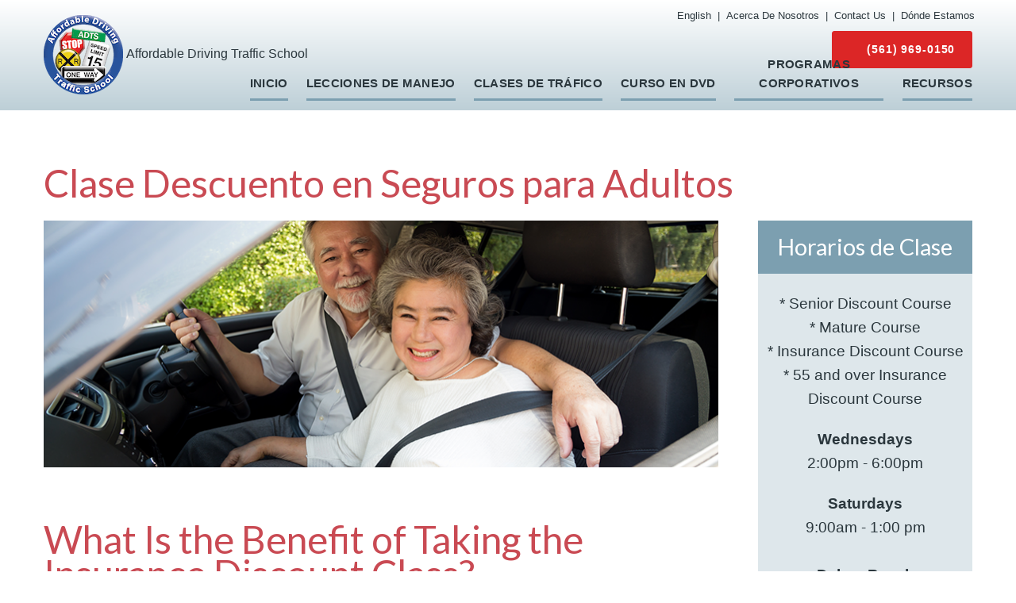

--- FILE ---
content_type: text/html; charset=UTF-8
request_url: https://www.adtrafficschool.com/es/live-traffic-courses/insurance-discount-course
body_size: 8151
content:


<!DOCTYPE html>
<html xmlns="http://www.w3.org/1999/xhtml" lang="en-US">
<head>
      <meta http-equiv="X-UA-Compatible" content="IE=edge">
    <meta charset="utf-8">
    <meta name="viewport" content="width=device-width, initial-scale=1.0">
    <meta http-equiv="Cache-Control" content="max-age=500" />
    <link rel="icon" href="https://www.adtrafficschool.com/favicon.ico" type="image/x-icon">

    

    

  
            
  
<link rel="alternate" href="https://www.adtrafficschool.com/live-traffic-courses/palm-beach-county-mature-insurance-discount-class" hreflang="en-us" />    
    <meta http-equiv="X-UA-Compatible" content="IE=edge">
<meta charset="utf-8">
<meta name="viewport" content="width=device-width, initial-scale=1.0">
<meta http-equiv="Cache-Control" content="max-age=500"/>
<meta name="”theme-color”" content="”#152126″">



  
            
  
<link rel="alternate" href="https://www.adtrafficschool.com/live-traffic-courses/palm-beach-county-mature-insurance-discount-class" hreflang="en-us" />
<script>
	!function(e,t){"function"==typeof define&&define.amd?define(t):"object"==typeof exports?module.exports=t():e.Cookie=t()}(this,function(){"use strict";function e(t,n,o){return void 0===n?e.get(t):void(null===n?e.remove(t):e.set(t,n,o))}function t(e){return e.replace(/[.*+?^$|[\](){}\\-]/g,"\\$&")}function n(e){var t="";for(var n in e)if(e.hasOwnProperty(n)){if("expires"===n){var r=e[n];"object"!=typeof r&&(r+="number"==typeof r?"D":"",r=o(r)),e[n]=r.toUTCString()}if("secure"===n){if(!e[n])continue;t+=";"+n}t+=";"+n+"="+e[n]}return e.hasOwnProperty("path")||(t+=";path=/"),t}function o(e){var t=new Date,n=e.charAt(e.length-1),o=parseInt(e,10);switch(n){case"Y":t.setFullYear(t.getFullYear()+o);break;case"M":t.setMonth(t.getMonth()+o);break;case"D":t.setDate(t.getDate()+o);break;case"h":t.setHours(t.getHours()+o);break;case"m":t.setMinutes(t.getMinutes()+o);break;case"s":t.setSeconds(t.getSeconds()+o);break;default:t=new Date(e)}return t}return e.enabled=function(){var t,n="__test_key";return document.cookie=n+"=1",t=!!document.cookie,t&&e.remove(n),t},e.get=function(e,n){if("string"!=typeof e||!e)return null;e="(?:^|; )"+t(e)+"(?:=([^;]*?))?(?:;|$)";var o=new RegExp(e),r=o.exec(document.cookie);return null!==r?n?r[1]:decodeURIComponent(r[1]):null},e.getRaw=function(t){return e.get(t,!0)},e.set=function(e,t,o,r){o!==!0&&(r=o,o=!1),r=n(r?r:{});var u=e+"="+(o?t:encodeURIComponent(t))+r;document.cookie=u},e.setRaw=function(t,n,o){e.set(t,n,!0,o)},e.remove=function(t){e.set(t,"a",{expires:new Date})},e});</script>

<!-- Critical CSS -->
<style>@charset "UTF-8";</style>
<!-- END Critical CSS -->
<link rel="stylesheet" href="https://www.adtrafficschool.com/dist/assets/styles-B2wQsbg-.css">


<link rel="icon" href="https://www.adtrafficschool.com//favicon.ico" type="image/x-icon">
<link rel="canonical" href="https://www.adtrafficschool.com/"/>
    <script type="text/javascript">
/*! device.js 0.1.61 */
(function(){var a,b,c,d,e,f,g,h,i,j;a=window.device,window.device={},c=window.document.documentElement,j=window.navigator.userAgent.toLowerCase(),device.ios=function(){return device.iphone()||device.ipod()||device.ipad()},device.iphone=function(){return d("iphone")},device.ipod=function(){return d("ipod")},device.ipad=function(){return d("ipad")},device.android=function(){return d("android")},device.androidPhone=function(){return device.android()&&d("mobile")},device.androidTablet=function(){return device.android()&&!d("mobile")},device.blackberry=function(){return d("blackberry")||d("bb10")||d("rim")},device.blackberryPhone=function(){return device.blackberry()&&!d("tablet")},device.blackberryTablet=function(){return device.blackberry()&&d("tablet")},device.windows=function(){return d("windows")},device.windowsPhone=function(){return device.windows()&&d("phone")},device.windowsTablet=function(){return device.windows()&&d("touch")&&!device.windowsPhone()},device.fxos=function(){return(d("(mobile;")||d("(tablet;"))&&d("; rv:")},device.fxosPhone=function(){return device.fxos()&&d("mobile")},device.fxosTablet=function(){return device.fxos()&&d("tablet")},device.meego=function(){return d("meego")},device.cordova=function(){return window.cordova&&"file:"===location.protocol},device.nodeWebkit=function(){return"object"==typeof window.process},device.mobile=function(){return device.androidPhone()||device.iphone()||device.ipod()||device.windowsPhone()||device.blackberryPhone()||device.fxosPhone()||device.meego()},device.tablet=function(){return device.ipad()||device.androidTablet()||device.blackberryTablet()||device.windowsTablet()||device.fxosTablet()},device.desktop=function(){return!device.tablet()&&!device.mobile()},device.portrait=function(){return window.innerHeight/window.innerWidth>1},device.landscape=function(){return window.innerHeight/window.innerWidth<1},device.noConflict=function(){return window.device=a,this},d=function(a){return-1!==j.indexOf(a)},f=function(a){var b;return b=new RegExp(a,"i"),c.className.match(b)},b=function(a){return f(a)?void 0:c.className+=" "+a},h=function(a){return f(a)?c.className=c.className.replace(a,""):void 0},device.ios()?device.ipad()?b("ios ipad tablet"):device.iphone()?b("ios iphone mobile"):device.ipod()&&b("ios ipod mobile"):b(device.android()?device.androidTablet()?"android tablet":"android mobile":device.blackberry()?device.blackberryTablet()?"blackberry tablet":"blackberry mobile":device.windows()?device.windowsTablet()?"windows tablet":device.windowsPhone()?"windows mobile":"desktop":device.fxos()?device.fxosTablet()?"fxos tablet":"fxos mobile":device.meego()?"meego mobile":device.nodeWebkit()?"node-webkit":"desktop"),device.cordova()&&b("cordova"),e=function(){return device.landscape()?(h("portrait"),b("landscape")):(h("landscape"),b("portrait"))},i="onorientationchange"in window,g=i?"orientationchange":"resize",window.addEventListener?window.addEventListener(g,e,!1):window.attachEvent?window.attachEvent(g,e):window[g]=e,e()}).call(this);
</script>  <title>Affordable Driving Traffic School (en-US) | Palm Beach County 55+…</title><meta name="generator" content="SEOmatic">
<meta name="keywords" content="55+ driver course, mature driver discount Florida, insurance discount driving class, West Palm Beach driving course, senior driver class Florida">
<meta name="description" content="West Palm Beach Mature Driver Discount Class. Save 10% or more on car insurance. In-person &amp; last-minute classes available. Call now! (561) 969-0150">
<meta name="referrer" content="no-referrer-when-downgrade">
<meta name="robots" content="all">
<meta content="es" property="og:locale">
<meta content="en_US" property="og:locale:alternate">
<meta content="Affordable Driving Traffic School (en-US)" property="og:site_name">
<meta content="website" property="og:type">
<meta content="https://www.adtrafficschool.com/es/live-traffic-courses/insurance-discount-course" property="og:url">
<meta content="Palm Beach County 55+ Mature Driver Insurance Discount Class" property="og:title">
<meta content="West Palm Beach Mature Driver Discount Class. Save 10% or more on car insurance. In-person &amp; last-minute classes available. Call now! (561) 969-0150" property="og:description">
<meta name="twitter:card" content="summary_large_image">
<meta name="twitter:creator" content="@">
<meta name="twitter:title" content="Palm Beach County 55+ Mature Driver Insurance Discount Class">
<meta name="twitter:description" content="West Palm Beach Mature Driver Discount Class. Save 10% or more on car insurance. In-person &amp; last-minute classes available. Call now! (561) 969-0150">
<link href="https://www.adtrafficschool.com/es/live-traffic-courses/insurance-discount-course" rel="canonical">
<link href="https://www.adtrafficschool.com/es" rel="home">
<link href="https://www.adtrafficschool.com/es/live-traffic-courses/insurance-discount-course" rel="alternate" hreflang="es">
<link href="https://www.adtrafficschool.com/live-traffic-courses/palm-beach-county-mature-insurance-discount-class" rel="alternate" hreflang="x-default">
<link href="https://www.adtrafficschool.com/live-traffic-courses/palm-beach-county-mature-insurance-discount-class" rel="alternate" hreflang="en-us"></head>

<body>
      
  
  
  <div class="page">

  <!--========================================================
                            HEADER
  =========================================================-->
   <header class="text-center bg-variant-2">
      <section class="well3">

        <div id="stuck_container" class="stuck_container">
          <div class="container">

            <div class="row">
		<div class="top-nav">

		<ul
			class="sf-menu">
			
									
										
																																																									
								<li>
					<a href="https://www.adtrafficschool.com/live-traffic-courses/palm-beach-county-mature-insurance-discount-class" >English</a>
				</li>
			
												<li class="">
									<a href="/es/about-us">Acerca de Nosotros</a>
							</li>
												<li class="">
															<a href="">Contact Us</a>
												</li>
												<li class="">
									<a href="/es/locations">Dónde Estamos</a>
							</li>
					</ul>
	</div>


	<div class="col-md-6 col-sm-6 left-sm">
		<div class="navbar-header">
			<a href="/es/"><img src="https://www.adtrafficschool.com//assets/images/logo_full.png" aria-label="affordable traffic school logo" alt="affordable traffic school logo"/></a>
			<a href="/es/">Affordable Driving Traffic School</a>
		</div>

	</div>
	<div
		class="col-md-6 col-sm-6 right-sm">

		<!--address-->
		<address>
			<p>
				<a class="btn btn-red btn-sm" href="tel:(561) 969-0150"><i class="fas fa-phone"></i>
					(561) 969-0150</a>
			</p>
		</address>
		<!--END address-->
	</div>
</div>

<nav class="navbar navbar-default navbar-static-top ">

	<ul class="navbar-nav sf-menu navbar-right" data-type="navbar">
								<li class="menu-item ">
												<a href="/es/">Inicio</a>
							
					</li>
								<li class="menu-item ">
							<a href="/es/live-traffic-courses/driving-lessons-behind-the-wheel">Lecciones de Manejo</a>
			
						<ul class="submenu">
										<li class="menu-item ">
							<a href="/es/live-traffic-courses/driving-lesson-packages">Paquetes de Conducción</a>
			
					</li>
					</ul>
					</li>
								<li class="menu-item ">
							<a href="/es/live-traffic-courses">Clases de tráfico</a>
			
						<ul class="submenu">
										<li class="menu-item ">
							<a href="/es/live-traffic-courses/drug-and-alcohol-class">Clase de Alcohol y Drogas</a>
			
					</li>
								<li class="menu-item ">
							<a href="/es/live-traffic-courses/driving-lessons-behind-the-wheel">Lecciones de Manejo</a>
			
					</li>
								<li class="menu-item ">
							<a href="/es/live-traffic-courses/palm-beach-county-4-hours-bdi-tcac-class">Clase de Tickets, 4 Horas BDI y TCAC, Ordenada por la Corte</a>
			
					</li>
								<li class="menu-item ">
							<a href="/es/live-traffic-courses/teen-youthful-offender-stop-toad-course">Clase de Youthful Offender</a>
			
					</li>
								<li class="menu-item ">
							<a href="/es/live-traffic-courses/8-hours-intermediate-driving-course-idc">Clase de 8 horas ordenada por Corte (IDC) o (IDI)</a>
			
					</li>
								<li class="menu-item ">
							<a href="/es/live-traffic-courses/aggressive-driving-course-8-hours">Clase 8 horas aggressive</a>
			
					</li>
													<li class="menu-item active">
							<a href="/es/live-traffic-courses/insurance-discount-course">Clase Descuento en Seguros para Adultos</a>
			
					</li>
								<li class="menu-item ">
							<a href="/es/live-traffic-courses/12-hours-adi-course">Clase 12 Horas (ADI)</a>
			
					</li>
								<li class="menu-item ">
							<a href="/es/live-traffic-courses/3-crashes-in-3-years-course">Clase de 3 Accidentes en 3 años</a>
			
					</li>
					</ul>
					</li>
								<li class="menu-item ">
							<a href="/es/dvd-class">Curso en DVD</a>
			
					</li>
								<li class="menu-item ">
							<a href="/es/corporate-programs">Programas Corporativos</a>
			
					</li>
								<li class="menu-item ">
							<a href="/es/florida-driving-resources">Recursos</a>
			
					</li>
			</ul>
</nav>

<div class="fixed-top rd-mobilepanel w-100">
	<button class="rd-mobilepanel_toggle" type="button" data-bs-toggle="offcanvas" data-bs-target="#offcanvas-nav" aria-controls="offcanvas-nav">
		<i class="fa-solid fa-bars"></i>
	</button>
	<h3 class="rd-mobilepanel_title fs-4 text-dark">Palm Beach Driving & Traffic Ticket School.</h3>
</div>


<div class="offcanvas offcanvas-start" tabindex="-1" id="offcanvas-nav" aria-labelledby="offcanvasLabel">
	<div class="offcanvas-header">
		<h5 class="offcanvas-title" id="offcanvasLabel">Offcanvas</h5>
		<button type="button" class="btn-close" data-bs-dismiss="offcanvas" aria-label="Close"></button>
	</div>
	<div class="offcanvas-body sf-mobile-menu">
		<ul class="mobile-navbar" data-type="navbar">
			                
        <li class="mobile-menu-item ">
                                    <a href="/es/">Inicio</a>
                      
                  </li>
			                
        <li class="mobile-menu-item ">
                      <a href="/es/live-traffic-courses/driving-lessons-behind-the-wheel">Lecciones de Manejo</a>
          
                    <i class="fas fa-angle-down"></i>
          <ul class="mobile-submenu">
                            
        <li class="mobile-menu-item ">
                      <a href="/es/live-traffic-courses/driving-lesson-packages">Paquetes de Conducción</a>
          
                  </li>
			          </ul>
                  </li>
			                
        <li class="mobile-menu-item ">
                      <a href="/es/live-traffic-courses">Clases de tráfico</a>
          
                    <i class="fas fa-angle-down"></i>
          <ul class="mobile-submenu">
                            
        <li class="mobile-menu-item ">
                      <a href="/es/live-traffic-courses/drug-and-alcohol-class">Clase de Alcohol y Drogas</a>
          
                  </li>
			                
        <li class="mobile-menu-item ">
                      <a href="/es/live-traffic-courses/driving-lessons-behind-the-wheel">Lecciones de Manejo</a>
          
                  </li>
			                
        <li class="mobile-menu-item ">
                      <a href="/es/live-traffic-courses/palm-beach-county-4-hours-bdi-tcac-class">Clase de Tickets, 4 Horas BDI y TCAC, Ordenada por la Corte</a>
          
                  </li>
			                
        <li class="mobile-menu-item ">
                      <a href="/es/live-traffic-courses/teen-youthful-offender-stop-toad-course">Clase de Youthful Offender</a>
          
                  </li>
			                
        <li class="mobile-menu-item ">
                      <a href="/es/live-traffic-courses/8-hours-intermediate-driving-course-idc">Clase de 8 horas ordenada por Corte (IDC) o (IDI)</a>
          
                  </li>
			                
        <li class="mobile-menu-item ">
                      <a href="/es/live-traffic-courses/aggressive-driving-course-8-hours">Clase 8 horas aggressive</a>
          
                  </li>
			                                  
        <li class="mobile-menu-item active">
                      <a href="/es/live-traffic-courses/insurance-discount-course">Clase Descuento en Seguros para Adultos</a>
          
                  </li>
			                
        <li class="mobile-menu-item ">
                      <a href="/es/live-traffic-courses/12-hours-adi-course">Clase 12 Horas (ADI)</a>
          
                  </li>
			                
        <li class="mobile-menu-item ">
                      <a href="/es/live-traffic-courses/3-crashes-in-3-years-course">Clase de 3 Accidentes en 3 años</a>
          
                  </li>
			          </ul>
                  </li>
			                
        <li class="mobile-menu-item ">
                      <a href="/es/dvd-class">Curso en DVD</a>
          
                  </li>
			                
        <li class="mobile-menu-item ">
                      <a href="/es/corporate-programs">Programas Corporativos</a>
          
                  </li>
			                
        <li class="mobile-menu-item ">
                      <a href="/es/florida-driving-resources">Recursos</a>
          
                  </li>
					</ul>
	</div>
</div>

          </div>
        </div>

      </section>
    </header>

    <!--========================================================
                              CONTENT
    =========================================================-->

    <main class="text-center">

      <!--section1-->
      <section class="well1">
        <div class="container">
          <div class="row ">
            
<h1 class="col-lg-9 col-md-8 col-sm-12 left-sm">Clase Descuento en Seguros para Adultos</h1>
<div class="col-lg-9 col-md-8 col-sm-12 left-sm live_courses">
  <p class="h4 txt-sec">
  <article>
        <div class="course_img"><img src="https://www.adtrafficschool.com//assets/images/siteImages/classes/mature.png" /></div>
    <h1>&nbsp;</h1><h1>What Is the Benefit of Taking the Insurance Discount Class?</h1><p data-start="167" data-end="375">Taking the <strong data-start="178" data-end="221">Mature Driver Insurance Discount Course</strong> can save you <strong data-start="235" data-end="281">10% or more on your car insurance premiums</strong> for <strong data-start="286" data-end="301">three years</strong> — guaranteed by Florida state law for eligible drivers aged 55 and older.</p><p data-start="377" data-end="405">Additional benefits include:</p><ol><li data-start="407" data-end="458"><p data-start="409" data-end="458">&#x1f4b0; <strong data-start="412" data-end="444">Guaranteed insurance savings</strong> for 3 years</p></li><li data-start="459" data-end="537"><p data-start="461" data-end="537">&#x1f4c4; <strong data-start="464" data-end="493">Certificate of completion</strong> accepted by all major insurance companies</p></li><li data-start="538" data-end="632"><p data-start="540" data-end="632">&#x1f697; <strong data-start="543" data-end="566">Refreshed knowledge</strong> of traffic laws, defensive driving, and safe driving strategies</p></li><li data-start="633" data-end="686"><p data-start="635" data-end="686">&#x1f9e0; <strong data-start="638" data-end="670">Increased driving confidence</strong> and awareness</p></li><li data-start="687" data-end="762"><p data-start="689" data-end="762">&#x1f501; Option to <strong data-start="702" data-end="725">renew your discount</strong> every 3 years by retaking the course</p></li></ol><p data-start="764" data-end="836">It's a simple, low-cost way to become a safer driver <strong data-start="817" data-end="824">and</strong> save money.</p><p data-start="745" data-end="985">If you're <strong data-start="755" data-end="783">55 years of age or older</strong>, you may qualify for a <strong data-start="807" data-end="833">car insurance discount</strong> by taking our Florida-approved <strong data-start="865" data-end="889">Mature Driver Course</strong> — available <strong data-start="902" data-end="915">in-person</strong> or <strong data-start="91" data-end="233">on-site Mature Driver Courses at 55+ communities, retirement centers, and senior living facilities across Palm Beach County.</strong> If your community would like to schedule a group class, give us a call — we’ll bring the certified instructor and materials to you. 561-969-0150</p><hr data-start="987" data-end="990"><h3 data-start="992" data-end="1031">&#x1f4b0; How the Insurance Discount Works</h3><p data-start="1033" data-end="1211">Under Florida law, insurance companies are required to <strong data-start="1088" data-end="1132">offer a premium discount for three years</strong> to drivers aged 55+ who complete a qualified mature driver improvement course.</p><ol><li data-start="1213" data-end="1269"><p data-start="1215" data-end="1269">The <strong data-start="1219" data-end="1238">actual discount</strong> varies by insurance provider</p></li><li data-start="1270" data-end="1324"><p data-start="1272" data-end="1324">Contact your agent to confirm how much you’ll save</p></li><li data-start="1325" data-end="1393"><p data-start="1327" data-end="1393">After 3 years, you can <strong data-start="1350" data-end="1371">retake the course</strong> to renew the discount</p></li></ol><hr data-start="1395" data-end="1398"><h3 data-start="1400" data-end="1421">&#x1f4cd; Course Details</h3><ol><li data-start="1423" data-end="1463"><p data-start="1425" data-end="1463"><strong data-start="1425" data-end="1440">Course Fee:</strong> $32 – no hidden fees</p></li><li data-start="1464" data-end="1513"><p data-start="1466" data-end="1513"><strong data-start="1466" data-end="1477">Format:</strong> In-person on our premises or Delivered to your 55+ communities across Florida</p></li><li data-start="1514" data-end="1557"><p data-start="1516" data-end="1557"><strong data-start="1516" data-end="1529">Duration:</strong> Fast-paced single session</p></li><li data-start="1558" data-end="1619"><p data-start="1560" data-end="1619"><strong data-start="1560" data-end="1573">Location:</strong> 3167 Forest Hill Blvd., West Palm Beach, FL</p></li><li data-start="1620" data-end="1666"><p data-start="1622" data-end="1666"><strong data-start="1622" data-end="1636">Languages:</strong> English &amp; Spanish available</p></li><li data-start="1667" data-end="1700"><p data-start="1669" data-end="1700"><strong data-start="1669" data-end="1700">Certificate Issued Same Day</strong></p></li></ol><p data-start="1702" data-end="1851">Once you complete the class, you'll receive a <strong data-start="1748" data-end="1763">certificate</strong> to submit to your insurer — and you can repeat the course every 3 years to keep saving.</p><hr data-start="1853" data-end="1856"><h3 data-start="1858" data-end="1880">☎️ How to Register</h3><p data-start="1882" data-end="1926">Ready to start saving on your car insurance?</p><p data-start="1928" data-end="2027">&#x1f4de; <strong data-start="1931" data-end="1950">Call to Enroll:</strong> (561) 969-0150</p><p data-start="1928" data-end="2027">&nbsp;</p>

    <div class="contact_info">
      <a id="contact_info"></a>
            <div class="bg-danger">
        <h4><a href="tel:(561) 969-0150"><p>Call us to enroll now!<br />Phone: (561) 969-0150</p></a></h4>
      </div>
                  <div class="bg-variant-3">
        <h5><p>Or fill out the form below.</p></h5>
      </div>
          </div>

    <div class="embeded_form">
      <div id="embed_form" class="embed_form" data-form="25" data-form-url="https://www.appointmentsmith.com" data-form-height="1272" data-mobileForm-height="1432"> </div>
<script defer="" type="text/javascript" src="https://www.appointmentsmith.com/js/external/embed.js" data-role="form"></script>
    </div>

    <section class="bottom_content">
      
          </section>
  </article>
  </p>
</div>
                                                                <div class="col-lg-3 col-md-4 col-sm-12">
    <section class="schedule">
    <h4>Horarios de Clase</h4>
    <div class="schedule-content"><p>* Senior Discount Course <br />* Mature Course <br />* Insurance Discount Course <br />* 55 and over Insurance Discount Course</p>
<p><strong>Wednesdays<br /></strong>2:00pm - 6:00pm</p>
<p><strong>Saturdays</strong> <br />9:00am - 1:00 pm<br /><br /><strong>Delray Beach</strong> <br />Call for Time and Day</p>
<p><strong>Call for other times and Locations (561) 969-0150</strong></p></div>
  </section>
    

<section class="right-menu">
  <h4>Clases de Tráfico</h4>
  <div class="right-menu-content">
                <div class="">
      <a href="/es/live-traffic-courses/drug-and-alcohol-class">Clase de Drogas y Alcohol (TLSAE) para conductores primerizos en Palm Beach</a>
    </div>
                <div class="">
      <a href="/es/live-traffic-courses/driving-lessons-behind-the-wheel">Lecciones de Manejo, Escuela de Conduccion</a>
    </div>
                <div class="">
      <a href="/es/live-traffic-courses/palm-beach-county-4-hours-bdi-tcac-class">Clase de Multas de Tránsito BDI – 4 Horas Aprobada por el DMV de Florida</a>
    </div>
                <div class="">
      <a href="/es/live-traffic-courses/teen-youthful-offender-stop-toad-course">Clase de Youthful Offender</a>
    </div>
                <div class="">
      <a href="/es/live-traffic-courses/8-hours-intermediate-driving-course-idc">Clase de 8 horas ordenada por Corte (IDC) o (IDI)</a>
    </div>
                <div class="">
      <a href="/es/live-traffic-courses/aggressive-driving-course-8-hours">Clase 8 horas aggressive</a>
    </div>
                <div class="">
      <a href="/es/live-traffic-courses/insurance-discount-course">Clase Descuento en Seguros para Adultos</a>
    </div>
                <div class="">
      <a href="/es/live-traffic-courses/12-hours-adi-course">Clase 12 Horas (ADI)</a>
    </div>
                <div class="">
      <a href="/es/live-traffic-courses/3-crashes-in-3-years-course">Clase de 3 Accidentes en 3 años</a>
    </div>
      </div>
</section>

<script src="https://js.stripe.com/v3/"></script>
<section class="right-menu" style="margin-top: 20px;">
  
  <h4>Paquetes de Conducción</h4>
  <div class="right-menu-content">
    <div class="text-left" style="width: 100%;">
          </div>
    <a href="/es/live-traffic-courses/driving-lesson-packages" class="btn btn-info py-4 mt-0">Ver Precios</a>
  </div>
</section>
</div>
          </div>
        </div>
              </section>
      <!--END section1-->
    </main>

    
	
<footer id="footer">
	<div class="container">
		<div class="row">
			<div class="footer-logo">
				<a href="./" aria-label="affordable traffic school logo"><img src="https://www.adtrafficschool.com/assets/images/logo_full.png" alt="affordable traffic school logo"/></a>
				<a href="./">Affordable Driving Traffic School</a>
			</div>

			<div class="footer-locations">
				
				<div class="col-sm-12">
					<h4>Ubicaciones</h4>
				</div>
									<div class="col-sm-3">
						<div class="map">
														<a href="https://www.google.com/maps/place/3167%20Forest%20Hill%20Blvd%20
West%20Palm%20Beach%2C%20FL%2033406">
								Locación Principal<br/>
								3167 Forest Hill Blvd <br />
West Palm Beach, FL 33406</a>

						</div>
					</div>
									<div class="col-sm-3">
						<div class="map">
														<a href="https://www.google.com/maps/place/15820%20S%20Military%20Trail%20
Delray%20Beach%2C%20FL%2033484">
								Delray Beach / Boca Raton<br/>
								15820 S. Military Trail <br />
Delray Beach, FL 33484</a>

						</div>
					</div>
							</div>
		</div>

		<div class="row ">
			<div class="col-md-9 col-sm-12 left-sm pull-left">
				Copyright ©
				2026
				Affordable Driving Traffic School (es). All rights reserved •
				<a href="http://www.eaglepeakweb.com">Craft CMS development</a>
				by EaglePeak •
				<a href="/sitemap">Site Map</a>
			</div>
			<div class="col">
				<ul class="list-inline  social-icons">
					<li>
						<a href="http://www.facebook.com/AffordableDrivingTrafficSchool" rel="noopener" target="_blank" aria-label="Affordable traffic school Facebook">
							<i class="fab fa-facebook-square"></i>
						</a>
					</li>
					<li>
						<a href="https://twitter.com/affordriving" rel="noopener" target="_blank" aria-label="Affordable traffic school Twitter">
							<i class="fab fa-twitter-square"></i>
						</a>
					</li>
					<li>
						<a href="http://www.youtube.com/watch?v=RKn5Ei93I80" rel="noopener" target="_blank" aria-label="Affordable traffic school Youtube">
							<i class="fab fa-youtube-square"></i>
						</a>
					</li>
				</ul>
			</div>
		</div>
	</div>
</footer>

  </div>

  <!-- Clicky -->
<script src="//static.getclicky.com/js" type="text/javascript"></script>
<script type="text/javascript">try{ clicky.init(100948116); }catch(e){}</script>
<noscript><p><img alt="Clicky" width="1" height="1" src="//in.getclicky.com/100948116ns.gif" /></p></noscript>

<script type="module">!function(){const e=document.createElement("link").relList;if(!(e&&e.supports&&e.supports("modulepreload"))){for(const e of document.querySelectorAll('link[rel="modulepreload"]'))r(e);new MutationObserver((e=>{for(const o of e)if("childList"===o.type)for(const e of o.addedNodes)if("LINK"===e.tagName&&"modulepreload"===e.rel)r(e);else if(e.querySelectorAll)for(const o of e.querySelectorAll("link[rel=modulepreload]"))r(o)})).observe(document,{childList:!0,subtree:!0})}function r(e){if(e.ep)return;e.ep=!0;const r=function(e){const r={};return e.integrity&&(r.integrity=e.integrity),e.referrerpolicy&&(r.referrerPolicy=e.referrerpolicy),"use-credentials"===e.crossorigin?r.credentials="include":"anonymous"===e.crossorigin?r.credentials="omit":r.credentials="same-origin",r}(e);fetch(e.href,r)}}();</script>
<script type="module" src="https://www.adtrafficschool.com/dist/assets/app-CkMsr_7g.js" crossorigin onload="e=new CustomEvent(&#039;vite-script-loaded&#039;, {detail:{path: &#039;source/js/app.js&#039;}});document.dispatchEvent(e);" integrity="sha384-Q7p+2tii/Y+DdAi1LHZw9P+ifEZjv8MsNsYWRlvW84FCrxOvj1aoBe981I1A7AV/"></script>
<script type="application/ld+json">{"@context":"https://schema.org","@graph":[{"@type":"WebPage","author":{"@id":"#identity"},"copyrightHolder":{"@id":"#identity"},"copyrightYear":"2016","creator":{"@id":"#creator"},"dateCreated":"2016-06-24T11:59:39-04:00","dateModified":"2025-08-27T16:24:30-04:00","datePublished":"2016-06-24T11:59:00-04:00","description":"West Palm Beach Mature Driver Discount Class. Save 10% or more on car insurance. In-person & last-minute classes available. Call now! (561) 969-0150","headline":"Palm Beach County 55+ Mature Driver Insurance Discount Class","inLanguage":"es","mainEntityOfPage":"https://www.adtrafficschool.com/es/live-traffic-courses/insurance-discount-course","name":"Palm Beach County 55+ Mature Driver Insurance Discount Class","publisher":{"@id":"#creator"},"url":"https://www.adtrafficschool.com/es/live-traffic-courses/insurance-discount-course"},{"@id":"#identity","@type":"Organization"},{"@id":"#creator","@type":"Organization"},{"@type":"BreadcrumbList","description":"Breadcrumbs list","itemListElement":[{"@type":"ListItem","item":"https://www.adtrafficschool.com/es","name":"Escuela de Conducción y de Tránsito Palm Beach,","position":1},{"@type":"ListItem","item":"https://www.adtrafficschool.com/es/live-traffic-courses","name":"Clases de tráfico","position":2},{"@type":"ListItem","item":"https://www.adtrafficschool.com/es/live-traffic-courses/insurance-discount-course","name":"Clase Descuento en Seguros para Adultos","position":3}],"name":"Breadcrumbs"}]}</script></body>
</html>


--- FILE ---
content_type: text/html; charset=UTF-8
request_url: https://www.appointmentsmith.com/forms/25
body_size: 10600
content:
<!DOCTYPE html>
<html lang="en">
<head>
    <!-- Meta Information -->
    <meta charset="utf-8">
    <meta name="csrf-token" content="zvQrsftKJZXxNyMUFkh02ipKQEuFDB5cvNE9DUfT">
    <meta http-equiv="X-UA-Compatible" content="IE=edge">
    <meta name="viewport" content="width=device-width, initial-scale=1">

    <title>Appointment Smith</title>

    <!-- Fonts -->
    <link href='https://fonts.googleapis.com/css?family=Open+Sans:300,400,600' rel='stylesheet' type='text/css'>
    <link rel="stylesheet" href="https://use.fontawesome.com/releases/v5.3.1/css/all.css" integrity="sha384-mzrmE5qonljUremFsqc01SB46JvROS7bZs3IO2EmfFsd15uHvIt+Y8vEf7N7fWAU" crossorigin="anonymous">

    <!-- CSS -->
    <link href="https://www.appointmentsmith.com/css/sweetalert.css" rel="stylesheet">
    <link href="https://www.appointmentsmith.com/css/app.css" rel="stylesheet">
    <link href="/css/app.css?id=7995251bff1cc62b874b" rel="stylesheet">
    <link rel="stylesheet" href="https://code.jquery.com/ui/1.12.1/themes/smoothness/jquery-ui.css">
    

    <!-- Scripts -->
     
    <!-- Global Spark Object -->
    <script>
        window.Spark = {"translations":{":trialDays Day Trial":":trialDays Day Trial","API":"API","API Token":"API Token","API Tokens":"API Tokens","Action Button Text":"Action Button Text","Your application's dashboard.":"Your application's Dashboard","Dashboard":"Dashboard","Action Button URL":"Action Button URL","Add Discount":"Add Discount","Address":"Address","Address Line 2":"Address Line 2","After logging in via your emergency token, two-factor authentication will be disabled for your account. If you would like to maintain two-factor authentication security, you should re-enable it after logging in.":"After logging in via your emergency token, two-factor authentication will be disabled for your account. If you would like to maintain two-factor authentication security, you should re-enable it after logging in.","All subscription plan prices are excluding applicable VAT.":"All subscription plan prices are excluding applicable VAT.","All subscription plan prices include applicable VAT.":"All subscription plan prices include applicable VAT.","Amount":"Amount","Announcement":"Announcement","Announcements":"Announcements","Announcements you create here will be sent to the \"Product Announcements\" section of the notifications modal window, informing your users about new features and improvements to your application.":"Announcements you create here will be sent to the \"Product Announcements\" section of the notifications modal window, informing your users about new features and improvements to your application.","Apply Discount":"Apply Discount","Applying":"Applying","Are you sure you want to cancel your subscription?":"Are you sure you want to cancel your subscription?","Are you sure you want to delete this announcement?":"Are you sure you want to delete this announcement?","Are you sure you want to switch to the :planName plan?":"Are you sure you want to switch to the :planName plan?","Are you sure you want to delete this token? If deleted, API requests that attempt to authenticate using this token will no longer be accepted.":"Are you sure you want to delete this token? If deleted, API requests that attempt to authenticate using this token will no longer be accepted.","Assign All Abilities":"Assign All Abilities","Authentication Token":"Authentication Token","Back To My Account":"Back To My Account","Billing":"Billing","Billing Information":"Billing Information","Cancel":"Cancel","Cancel Subscription":"Cancel Subscription","Cancelling":"Cancelling","Card":"Card","Cardholder's Name":"Cardholder's Name","City":"City","Click here to reset your password:":"Click here to reset your password:","Close":"Close","Confirm Password":"Confirm Password","Contact Information":"Contact Information","Copy To Clipboard":"Copy To Clipboard","Country":"Country","Country Code":"Country Code","Coupon":"Coupon","Coupon Code":"Coupon Code","Coupon accepted! The discount will be applied to your next invoice.":"Coupon accepted! The discount will be applied to your next invoice.","Create":"Create","Create API Token":"Create API Token","Create Announcement":"Create Announcement","Created":"Created","Current Password":"Current Password","Daily Volume":"Daily Volume","Date":"Date","Day Trial":"Day Trial","Delete Announcement":"Delete Announcement","Delete Token":"Delete Token","Deleting":"Deleting","Developer":"Developer","Disable Two-Factor Authentication":"Disable Two-Factor Authentication","Disabling":"Disabling","Download PDF":"Download PDF","Duration":"Duration","E-Mail":"E-Mail","E-Mail Address":"E-Mail Address","Edit Token":"Edit Token","Email Address":"Email Address","Email Us":"Email Us","Emergency Token":"Emergency Token","Enable":"Enable","Enabling":"Enabling","Expiration":"Expiration","Extra Billing Information":"Extra Billing Information","Features":"Features","Forever":"Forever","Forgot Your Password?":"Forgot Your Password?","Free":"Free","Go To Login":"Go To Login","Got It!":"Got It!","Here is your new API token.":"Here is your new API token.","Hi :name":"Hi :name","Hi!":"Hi!","I Accept :linkOpen The Terms Of Service :linkClose":"I Accept :linkOpen The Terms Of Service :linkClose","If you do not already have an account, you may click the following link to get started:":"If you do not already have an account, you may click the following link to get started:","If you lose your two-factor authentication device, you may use this emergency reset token to disable two-factor authentication on your account.":"If you lose your two-factor authentication device, you may use this emergency reset token to disable two-factor authentication on your account.","Impersonate":"Impersonate","Impersonation":"Impersonation","In order to use two-factor authentication, you must install the :authyLink application on your smartphone. Authy is available for iOS and Android.":"In order to use two-factor authentication, you must install the :authyLink application on your smartphone. Authy is available for iOS and Android.","Invoices":"Invoices","Joined":"Joined","Kiosk":"Kiosk","Last Used":"Last Used","Loading":"Loading","Loading Notifications":"Loading Notifications","Login":"Login","Login Via Emergency Token":"Login Via Emergency Token","Logout":"Logout","Lost Your Device?":"Lost Your Device?","Mailed Invitations":"Mailed Invitations","Membership":"Membership","Message":"Message","Metrics":"Metrics","Monthly":"Monthly","monthly":"monthly","mo":"mo","Yearly":"Yearly","yearly":"yearly","yr":"yr","Monthly Recurring Revenue":"Monthly Recurring Revenue","Search By Name Or E-Mail Address...":"Search By Name Or E-Mail Address...","Months":"Months","Multiple Months":"Multiple Months","N\/A":"N\/A","Name":"Name","Never":"Never","New Invitation!":"New Invitation!","New Users":"New Users","State":"State","Postal Code":"Postal Code","No customer support request recipient is defined.":"No customer support request recipient is defined.","No users matched the given criteria.":"No users matched the given criteria.","No, Go Back":"No, Go Back","None":"None","Notifications":"Notifications","On Generic Trial":"On Generic Trial","Once":"Once","Owner":"Owner","Password":"Password","Payment Method":"Payment Method","Pending Invitations":"Pending Invitations","Percentage":"Percentage","Phone Number":"Phone Number","Please select at least one ability.":"Please select at least one ability.","Profile":"Profile","Profile Photo":"Profile Photo","Recent Announcements":"Recent Announcements","Recurring Revenue":"Recurring Revenue","Redeem":"Redeem","Redeem Coupon":"Redeem Coupon","Redeeming":"Redeeming","Register":"Register","Registering":"Registering","Remember Me":"Remember Me","Remove All Abilities":"Remove All Abilities","Reset Password":"Reset Password","Resume":"Resume","Resume Subscription":"Resume Subscription","Resuming":"Resuming","Role":"Role","Search Results":"Search Results","Searching":"Searching","Security":"Security","Security Code":"Security Code","See you soon!":"See you soon!","Select All":"Select All","Send":"Send","Send Invitation":"Send Invitation","Send Password Reset Link":"Send Password Reset Link","Sending":"Sending","Session Expired":"Session Expired","Settings":"Settings","Since you already have an account, you may accept the invitation from your account settings screen.":"Since you already have an account, you may accept the invitation from your account settings screen.","Something went wrong!":"Something went wrong!","Something went wrong. Please try again or contact customer support.":"Something went wrong. Please try again or contact customer support.","State & ZIP \/ Postal Code":"State & ZIP \/ Postal Code","Subject":"Subject","Subscribe":"Subscribe","Subscribers":"Subscribers","Subscribing":"Subscribing","Subscription":"Subscription","Support":"Support","Support Request: ":"Support Request: ","Switch":"Switch","Tax":"Tax","Terms Of Service":"Terms Of Service","Thanks for your continued support. We've attached a copy of your invoice for your records. Please let us know if you have any questions or concerns!":"Thanks for your continued support. We've attached a copy of your invoice for your records. Please let us know if you have any questions or concerns!","Thanks!":"Thanks!","The benefits of your subscription will continue until your current billing period ends on :date. You may resume your subscription at no extra cost until the end of the billing period.":"The benefits of your subscription will continue until your current billing period ends on :date. You may resume your subscription at no extra cost until the end of the billing period.","The coupon :value discount will be applied to your subscription!":"The coupon :value discount will be applied to your subscription!","The emergency token was invalid.":"The emergency token was invalid.","The given password does not match our records.":"The given password does not match our records.","The invitation has been sent!":"The invitation has been sent!","This country does not match the origin country of your card.":"This country does not match the origin country of your card.","This coupon code is invalid.":"This coupon code is invalid.","This information will appear on all of your receipts, and is a great place to add your full business name, VAT number, or address of record. Do not include any confidential or financial information such as credit card numbers.":"This information will appear on all of your receipts, and is a great place to add your full business name, VAT number, or address of record. Do not include any confidential or financial information such as credit card numbers.","This invitation code is invalid.":"This invitation code is invalid.","This is the only time the token will ever be displayed, so be sure not to lose it!":"This is the only time the token will ever be displayed, so be sure not to lose it!","This is the only time this token will be displayed, so be sure not to lose it!":"This is the only time this token will be displayed, so be sure not to lose it!","This plan has been discontinued, but you may continue your subscription to this plan as long as you wish. If you cancel your subscription and later want to begin a new subscription, you will need to choose from one of the active plans listed below.":"This plan has been discontinued, but you may continue your subscription to this plan as long as you wish. If you cancel your subscription and later want to begin a new subscription, you will need to choose from one of the active plans listed below.","This user has a discount of :discountAmount for a single invoice.":"This user has a discount of :discountAmount for a single invoice.","This user has a discount of :discountAmount for all invoices during the next :months months.":"This user has a discount of :discountAmount for all invoices during the next :months months.","This user has a discount of :discountAmount for all invoices during the next month.":"This user has a discount of :discountAmount for all invoices during the next month.","This user has a discount of :discountAmount forever.":"This user has a discount of :discountAmount forever.","Toggle Navigation":"Toggle Navigation","Token Can":"Token Can","Token Name":"Token Name","Total Price Including Tax":"Total Price Including Tax","Total Revenue":"Total Revenue","Total Volume":"Total Volume","Trial":"Trial","Trialing":"Trialing","Two-Factor Authentication":"Two-Factor Authentication","Two-Factor Authentication Reset Code":"Two-Factor Authentication Reset Code","Type":"Type","Update":"Update","Update Announcement":"Update Announcement","Update Password":"Update Password","Update Payment Method":"Update Payment Method","Update Photo":"Update Photo","Update Subscription":"Update Subscription","Update VAT ID":"Update VAT ID","Updating":"Updating","Users":"Users","Users Currently Trialing":"Users Currently Trialing","VAT ID":"VAT ID","Verify":"Verify","We don't have anything to show you right now! But when we do, we'll be sure to let you know. Talk to you soon!":"We don't have anything to show you right now! But when we do, we'll be sure to let you know. Talk to you soon!","We had trouble updating your card. It's possible your card provider is preventing us from charging the card. Please contact your card provider or customer support.":"We had trouble updating your card. It's possible your card provider is preventing us from charging the card. Please contact your card provider or customer support.","We had trouble updating your payment method. It's possible your payment provider is preventing us from charging the payment method. Please contact your payment provider or customer support.":"We had trouble updating your payment method. It's possible your payment provider is preventing us from charging the payment method. Please contact your payment provider or customer support.","We had trouble validating your card. It's possible your card provider is preventing us from charging the card. Please contact your card provider or customer support.":"We had trouble validating your card. It's possible your card provider is preventing us from charging the card. Please contact your card provider or customer support.","We have received your message and will respond soon!":"We have received your message and will respond soon!","We were not able to enable two-factor authentication for this phone number.":"We were not able to enable two-factor authentication for this phone number.","We were unable to update your subscription. Please contact customer support.":"We were unable to update your subscription. Please contact customer support.","Whoops!":"Whoops!","Whoops! This coupon code is invalid.":"Whoops! This coupon code is invalid.","Whoops! This invitation code is invalid.":"Whoops! This invitation code is invalid.","Yearly Recurring Revenue":"Yearly Recurring Revenue","Yes, Cancel":"Yes, Cancel","Yes, Delete":"Yes, Delete","Yes, I'm Sure":"Yes, I'm Sure","Yes, Leave":"Yes, Leave","Yes, Remove":"Yes, Remove","You":"You","You are currently subscribed to the :planName plan.":"You are currently subscribed to the :planName plan.","You are currently within your free trial period. Your trial will expire on :date.":"You are currently within your free trial period. Your trial will expire on :date.","You currently have :count invitation(s) remaining.":"You currently have :count invitation(s) remaining.","You currently receive a discount of :discountAmount for a single invoice.":"You currently receive a discount of :discountAmount for a single invoice.","You currently receive a discount of :discountAmount for all invoices during the next :months billing cycles.":"You currently receive a discount of :discountAmount for all invoices during the next :months billing cycles.","You currently receive a discount of :discountAmount for all invoices during the next :months months.":"You currently receive a discount of :discountAmount for all invoices during the next :months months.","You currently receive a discount of :discountAmount for all invoices during the next billing cycle.":"You currently receive a discount of :discountAmount for all invoices during the next billing cycle.","You currently receive a discount of :discountAmount for all invoices during the next month.":"You currently receive a discount of :discountAmount for all invoices during the next month.","You currently receive a discount of :discountAmount forever.":"You currently receive a discount of :discountAmount forever.","You have cancelled your subscription to the :planName plan.":"You have cancelled your subscription to the :planName plan.","You may revoke the token at any time from your API settings.":"You may revoke the token at any time from your API settings.","Your Email Address":"Your Email Address","Your Settings":"Your Settings","Your VAT ID has been updated!":"Your VAT ID has been updated!","Your billing information has been updated!":"Your billing information has been updated!","Your card has been updated.":"Your card has been updated.","Your contact information has been updated!":"Your contact information has been updated!","Your password has been updated!":"Your password has been updated!","Your payment method has been updated.":"Your payment method has been updated.","Your session has expired. Please login again to continue.":"Your session has expired. Please login again to continue.","Your trial period will expire on ":"Your trial period will expire on ","ZIP \/ Postal Code":"ZIP \/ Postal Code","Your current plan doesn't allow you to invite more members, please upgrade your subscription.":"Your current plan doesn't allow you to invite more members, please upgrade your subscription.","please upgrade your subscription":"please upgrade your subscription","second address line":"second address line","Alabama":"Alabama","Alaska":"Alaska","Arizona":"Arizona","Arkansas":"Arkansas","California":"California","Colorado":"Colorado","Connecticut":"Connecticut","Delaware":"Delaware","District of Columbia":"District of Columbia","Federated States Of Micronesia":"Federated States Of Micronesia","Florida":"Florida","Hawaii":"Hawaii","Idaho":"Idaho","Illinois":"Illinois","Indiana":"Indiana","Iowa":"Iowa","Kansas":"Kansas","Kentucky":"Kentucky","Louisiana":"Louisiana","Maine":"Maine","Maryland":"Maryland","Massachusetts":"Massachusetts","Michigan":"Michigan","Minnesota":"Minnesota","Mississippi":"Mississippi","Missouri":"Missouri","Montana":"Montana","Nebraska":"Nebraska","Nevada":"Nevada","New Hampshire":"New Hampshire","New Jersey":"New Jersey","New Mexico":"New Mexico","New York":"New York","North Carolina":"North Carolina","North Dakota":"North Dakota","Ohio":"Ohio","Oklahoma":"Oklahoma","Oregon":"Oregon","Pennsylvania":"Pennsylvania","Rhode Island":"Rhode Island","South Carolina":"South Carolina","South Dakota":"South Dakota","Tennessee":"Tennessee","Texas":"Texas","Utah":"Utah","Vermont":"Vermont","Virgin Islands":"Virgin Islands","Virginia":"Virginia","Washington":"Washington","West Virginia":"West Virginia","Wisconsin":"Wisconsin","Wyoming":"Wyoming","Armed Forces Africa \/ Canada \/ Europe \/ Middle East":"Armed Forces Africa \/ Canada \/ Europe \/ Middle East","Armed Forces America (Except Canada)":"Armed Forces America (Except Canada)","Armed Forces Pacific":"Armed Forces Pacific","Alberta":"Alberta","British Columbia":"British Columbia","Manitoba":"Manitoba","New Brunswick":"New Brunswick","Newfoundland and Labrador":"Newfoundland and Labrador","Northwest Territories":"Northwest Territories","Nova Scotia":"Nova Scotia","Nunavut":"Nunavut","Ontario":"Ontario","Prince Edward Island":"Prince Edward Island","Quebec":"Quebec","Saskatchewan":"Saskatchewan","Yukon":"Yukon","Afghanistan":"Afghanistan","\u00c5land Islands":"\u00c5land Islands","Albania":"Albania","Algeria":"Algeria","American Samoa":"American Samoa","Andorra":"Andorra","Angola":"Angola","Anguilla":"Anguilla","Antarctica":"Antarctica","Antigua and Barbuda":"Antigua and Barbuda","Argentina":"Argentina","Armenia":"Armenia","Aruba":"Aruba","Australia":"Australia","Austria":"Austria","Azerbaijan":"Azerbaijan","Bahamas":"Bahamas","Bahrain":"Bahrain","Bangladesh":"Bangladesh","Barbados":"Barbados","Belarus":"Belarus","Belgium":"Belgium","Belize":"Belize","Benin":"Benin","Bermuda":"Bermuda","Bhutan":"Bhutan","Bolivia, Plurinational State of":"Bolivia, Plurinational State of","Bosnia and Herzegovina":"Bosnia and Herzegovina","Botswana":"Botswana","Bouvet Island":"Bouvet Island","Brazil":"Brazil","British Indian Ocean Territory":"British Indian Ocean Territory","Brunei Darussalam":"Brunei Darussalam","Bulgaria":"Bulgaria","Burkina Faso":"Burkina Faso","Burundi":"Burundi","Cambodia":"Cambodia","Cameroon":"Cameroon","Canada":"Canada","Cape Verde":"Cape Verde","Cayman Islands":"Cayman Islands","Central African Republic":"Central African Republic","Chad":"Chad","Chile":"Chile","China":"China","Christmas Island":"Christmas Island","Cocos (Keeling) Islands":"Cocos (Keeling) Islands","Colombia":"Colombia","Comoros":"Comoros","Congo":"Congo","Congo, the Democratic Republic of the":"Congo, the Democratic Republic of the","Cook Islands":"Cook Islands","Costa Rica":"Costa Rica","C\u00f4te d'Ivoire":"C\u00f4te d'Ivoire","Croatia":"Croatia","Cuba":"Cuba","Cyprus":"Cyprus","Czech Republic":"Czech Republic","Denmark":"Denmark","Djibouti":"Djibouti","Dominica":"Dominica","Dominican Republic":"Dominican Republic","Ecuador":"Ecuador","Egypt":"Egypt","El Salvador":"El Salvador","Equatorial Guinea":"Equatorial Guinea","Eritrea":"Eritrea","Estonia":"Estonia","Ethiopia":"Ethiopia","Falkland Islands (Malvinas)":"Falkland Islands (Malvinas)","Faroe Islands":"Faroe Islands","Fiji":"Fiji","Finland":"Finland","France":"France","French Guiana":"French Guiana","French Polynesia":"French Polynesia","French Southern Territories":"French Southern Territories","Gabon":"Gabon","Gambia":"Gambia","Georgia":"Georgia","Germany":"Germany","Ghana":"Ghana","Gibraltar":"Gibraltar","Greece":"Greece","Greenland":"Greenland","Grenada":"Grenada","Guadeloupe":"Guadeloupe","Guam":"Guam","Guatemala":"Guatemala","Guernsey":"Guernsey","Guinea":"Guinea","Guinea-Bissau":"Guinea-Bissau","Guyana":"Guyana","Haiti":"Haiti","Heard Island and McDonald Islands":"Heard Island and McDonald Islands","Holy See (Vatican City State)":"Holy See (Vatican City State)","Honduras":"Honduras","Hong Kong":"Hong Kong","Hungary":"Hungary","Iceland":"Iceland","India":"India","Indonesia":"Indonesia","Iran, Islamic Republic of":"Iran, Islamic Republic of","Iraq":"Iraq","Ireland":"Ireland","Isle of Man":"Isle of Man","Israel":"Israel","Italy":"Italy","Jamaica":"Jamaica","Japan":"Japan","Jersey":"Jersey","Jordan":"Jordan","Kazakhstan":"Kazakhstan","Kenya":"Kenya","Kiribati":"Kiribati","Korea, Democratic People's Republic of":"Korea, Democratic People's Republic of","Korea, Republic of":"Korea, Republic of","Kuwait":"Kuwait","Kyrgyzstan":"Kyrgyzstan","Lao People's Democratic Republic":"Lao People's Democratic Republic","Latvia":"Latvia","Lebanon":"Lebanon","Lesotho":"Lesotho","Liberia":"Liberia","Libyan Arab Jamahiriya":"Libyan Arab Jamahiriya","Liechtenstein":"Liechtenstein","Lithuania":"Lithuania","Luxembourg":"Luxembourg","Macao":"Macao","Macedonia, the former Yugoslav Republic of":"Macedonia, the former Yugoslav Republic of","Madagascar":"Madagascar","Malawi":"Malawi","Malaysia":"Malaysia","Maldives":"Maldives","Mali":"Mali","Malta":"Malta","Marshall Islands":"Marshall Islands","Martinique":"Martinique","Mauritania":"Mauritania","Mauritius":"Mauritius","Mayotte":"Mayotte","Mexico":"Mexico","Micronesia, Federated States of":"Micronesia, Federated States of","Moldova, Republic of":"Moldova, Republic of","Monaco":"Monaco","Mongolia":"Mongolia","Montenegro":"Montenegro","Montserrat":"Montserrat","Morocco":"Morocco","Mozambique":"Mozambique","Myanmar":"Myanmar","Namibia":"Namibia","Nauru":"Nauru","Nepal":"Nepal","Netherlands":"Netherlands","Netherlands Antilles":"Netherlands Antilles","New Caledonia":"New Caledonia","New Zealand":"New Zealand","Nicaragua":"Nicaragua","Niger":"Niger","Nigeria":"Nigeria","Niue":"Niue","Norfolk Island":"Norfolk Island","Northern Mariana Islands":"Northern Mariana Islands","Norway":"Norway","Oman":"Oman","Pakistan":"Pakistan","Palau":"Palau","Palestinian Territory, Occupied":"Palestinian Territory, Occupied","Panama":"Panama","Papua New Guinea":"Papua New Guinea","Paraguay":"Paraguay","Peru":"Peru","Philippines":"Philippines","Pitcairn":"Pitcairn","Poland":"Poland","Portugal":"Portugal","Puerto Rico":"Puerto Rico","Qatar":"Qatar","R\u00e9union":"R\u00e9union","Romania":"Romania","Russian Federation":"Russian Federation","Rwanda":"Rwanda","Saint Barth\u00e9lemy":"Saint Barth\u00e9lemy","Saint Helena":"Saint Helena","Saint Kitts and Nevis":"Saint Kitts and Nevis","Saint Lucia":"Saint Lucia","Saint Martin (French part)":"Saint Martin (French part)","Saint Pierre and Miquelon":"Saint Pierre and Miquelon","Saint Vincent and the Grenadines":"Saint Vincent and the Grenadines","Samoa":"Samoa","San Marino":"San Marino","Sao Tome and Principe":"Sao Tome and Principe","Saudi Arabia":"Saudi Arabia","Senegal":"Senegal","Serbia":"Serbia","Seychelles":"Seychelles","Sierra Leone":"Sierra Leone","Singapore":"Singapore","Slovakia":"Slovakia","Slovenia":"Slovenia","Solomon Islands":"Solomon Islands","Somalia":"Somalia","South Africa":"South Africa","South Georgia and the South Sandwich Islands":"South Georgia and the South Sandwich Islands","Spain":"Spain","Sri Lanka":"Sri Lanka","Sudan":"Sudan","Suriname":"Suriname","Svalbard and Jan Mayen":"Svalbard and Jan Mayen","Swaziland":"Swaziland","Sweden":"Sweden","Switzerland":"Switzerland","Syrian Arab Republic":"Syrian Arab Republic","Taiwan, Province of China":"Taiwan, Province of China","Tajikistan":"Tajikistan","Tanzania, United Republic of":"Tanzania, United Republic of","Thailand":"Thailand","Timor-Leste":"Timor-Leste","Togo":"Togo","Tokelau":"Tokelau","Tonga":"Tonga","Trinidad and Tobago":"Trinidad and Tobago","Tunisia":"Tunisia","Turkey":"Turkey","Turkmenistan":"Turkmenistan","Turks and Caicos Islands":"Turks and Caicos Islands","Tuvalu":"Tuvalu","Uganda":"Uganda","Ukraine":"Ukraine","United Arab Emirates":"United Arab Emirates","United Kingdom":"United Kingdom","United States":"United States","United States Minor Outlying Islands":"United States Minor Outlying Islands","Uruguay":"Uruguay","Uzbekistan":"Uzbekistan","Vanuatu":"Vanuatu","Venezuela, Bolivarian Republic of":"Venezuela, Bolivarian Republic of","Viet Nam":"Viet Nam","Virgin Islands, British":"Virgin Islands, British","Virgin Islands, U.S.":"Virgin Islands, U.S.","Wallis and Futuna":"Wallis and Futuna","Western Sahara":"Western Sahara","Yemen":"Yemen","Zambia":"Zambia","Zimbabwe":"Zimbabwe","teams.team":" Team","teams.member":" Member"},"cardUpFront":false,"collectsBillingAddress":true,"collectsEuropeanVat":false,"createsAdditionalTeams":true,"csrfToken":"zvQrsftKJZXxNyMUFkh02ipKQEuFDB5cvNE9DUfT","currency":"usd","currencyLocale":"en","env":"production","roles":[],"state":{"user":null,"teams":[],"currentTeam":null},"stripeApiVersion":"2020-03-02","stripeKey":"pk_fcuPU1NfPiFgbFdMq3DRNKeKfT39A","cashierPath":"stripe","teamsPrefix":"teams","teamsIdentifiedByPath":false,"userId":null,"usesApi":true,"usesTeams":false,"usesStripe":true,"chargesUsersPerSeat":false,"seatName":null,"chargesTeamsPerSeat":false,"teamSeatName":null,"chargesUsersPerTeam":false,"chargesTeamsPerMember":false};
    </script>
    <style type="text/css">
        @media (max-width: 769px){
            .container{
                max-width: 98% !important;
            } 
        }
    </style>
    <script src="https://www.google.com/recaptcha/api.js" async defer></script><script>
		       function biscolabLaravelReCaptcha(token) {
		         document.getElementById("submissions").submit();
		       }
		     </script>   
</head>

<body class="no-navbar no-user" style="">
    <div id="spark-app" v-cloak>

        <!-- Main Content -->
        <main class="py-4">
              <div class="container">
    <div class="row">
      <div class="col-md-12">
                <div class="card mb-3">
          <h2 class="card-header">Clase Descuento de Seguros para Adultos</h2>          <div class="card-body submission_form">
             <div class="col-md-12"><p>Por favor complete todos los campos de la forma para registrarse.</p></div>              
              <div class="w-auto clearfix form-price bg-primary text-light rounded mx-3"><strong>Precio</strong> : <span>$32.00</span></div>
                        <form method="POST" action="/submissions" id="submissions" class="clearfix col-md-12 needs-validation" novalidate>
              <input type="hidden" name="_token" value="zvQrsftKJZXxNyMUFkh02ipKQEuFDB5cvNE9DUfT">              <input type="hidden" name="form_id" id="form_id" value="25">

<fieldset>
  <div class="form-row">
          <div class="form-group col-md-6">
        <label> Nombres <span class="text-danger">*</span></label>
        <input type="text" 
                class="form-control " 
                id="first_name" 
                name="first_name" 
                placeholder="Nombres" 
                value="" 
                required>
        
      </div>
      <div  class="form-group col-md-6">
        <label> Apellidos <span class="text-danger">*</span></label>
        <input type="text" 
                class="form-control " 
                id="last_name" 
                name="last_name" 
                placeholder="Apellidos" 
                value="" 
                required>
        
      </div>
    </div>

<div class="form-row">
  <div class="form-group col-md-6">
    <label>E-mail <span class="text-danger">*</span></label>
    <input type="email" 
            class="form-control " 
            id="email" 
            name="email" 
            placeholder="E-mail" 
            autocomplete='email'
            value="" 
            required>
    
  </div>

      <div class="form-group col-md-6">
      <label>Teléfono  <span class="text-danger">*</span></label>
      <input type="phone" 
              class="form-control " 
              id="phone" 
              name="phone" 
              placeholder="Teléfono" 
              value="" 
              >
      
    </div>
  
  </div>

</fieldset>

<fieldset>
  <div class="form-row">
      <div class="form-group col-md-6">
      <label class="mb-0">Locacion</label>
              <input type="hidden" name="location" id="location" value="4">
        <div><strong>West Palm Beach</strong><br>3167 Forest Hill Blvd  <br/>West Palm Beach, FL 33406</div>
          </div>

    <div class="form-group col-md-12 calendar-wrapper ">
      <label for="appt_datetime">Por favor seleccione una fecha y hora <span class="text-danger">*</span></label>
      <input type="hidden" name="appt_datetime" id="appt_datetime" value="" class="form-control ">
      
      <div class="availability">
  <div class="availability-detail"></div>
  <input type="hidden" name="firstDatetoShow" class="firstDatetoShow" value="03/15/2023">
  
  <div class="cal3">
    <script type="text/template" id="template-calendar-months">
        <% _.each(months, function(cal) { %>
            <div class="cal">
                <div class="clndr-controls top">
                  <div class="clndr-previous-button">&lsaquo;</div>
                  <div class="month"><%= cal.month.format('MMMM YYYY') %></div>
                  <div class="clndr-next-button">&rsaquo;</div>
                </div>
                <div class="clndr-grid">
                    <div class="days-of-the-week">
                    <% _.each(daysOfTheWeek, function(day) { %>
                        <div class="header-day"><%= day %></div>
                    <% }); %>
                        <div class="days">
                        <% _.each(cal.days, function(day) { %>
                            <div class="<%= day.classes %>"><span class="day-number"><%= day.day %></span></div>
                        <% }); %>
                        </div>
                    </div>
                </div>

                
                <div class="event-listing">
                  <div class="event-listing-title event-listing-items">

                    <div class="text-center">Primera Disponible</div>
                    <div class="available-day"></div>

                    <div class="text-center">¿Qué Hora Prefiere?</div>
                    <div class="available-hours"></div>
                  </div>
                </div>
            </div>
        <% }); %>
    </script>

    <script type="text/template" id="template-calendar-days">
      <div class="cal">
        <div class="clndr-controls top">
          <div class="clndr-previous-button">&lsaquo;</div>
          <div class="month"><%= days[0].date.format('MMMM YYYY') %></div>
          <div class="clndr-next-button">&rsaquo;</div>
        </div>

        <div class="clndr-grid">
          <% _.each(daysOfTheWeek, function(day) { %>
            <div class="header-day"><%= day %></div>
          <% }); %>
          <% _.each(days, function(cal) { %>
            <div class="days-of-the-week">
                <div class="days">
                    <div class="<%= cal.classes %>"><span class="day-number"><%= cal.day %></span></div>
                </div>
            </div>
          <% }); %>
        </div>  
        <div class="event-listing">
          <div class="event-listing-title event-listing-items">

            <div class="text-center">Primera Disponible</div>
            <div class="available-day"></div>

            <div class="text-center">¿Qué Hora Prefiere?</div>
            <div class="available-hours"></div>
          </div>
        </div>
      </div>
    </script>
    </div>
</div>
<div class="clearfix"></div>                        </div>
  </div>  <div class="form-row custom_inputs">
        <div class="form-group col-md-6">
      <label for="customInput[date_of_birth]">Fecha de Nacimiento </label>

              <div class="form-row form-control-date-select ">
          <div class="form-group col-4 col-md-4 mb-0">
            <select name="customInput[date_of_birth][month]" class="form-control " id="date_of_birth_month" >
              <option value="">Mes</option>
                              <option value="1" >January</option>
                              <option value="2" >February</option>
                              <option value="3" >March</option>
                              <option value="4" >April</option>
                              <option value="5" >May</option>
                              <option value="6" >June</option>
                              <option value="7" >July</option>
                              <option value="8" >August</option>
                              <option value="9" >September</option>
                              <option value="10" >October</option>
                              <option value="11" >November</option>
                              <option value="12" >December</option>
                          </select>
          </div>

          <div class="form-group col-4 col-md-2 mb-0">
            <select name="customInput[date_of_birth][day]" class="form-control " id="date_of_birth_day" >
              <option value="">Dia</option>
                              <option value="1" >1</option>
                              <option value="2" >2</option>
                              <option value="3" >3</option>
                              <option value="4" >4</option>
                              <option value="5" >5</option>
                              <option value="6" >6</option>
                              <option value="7" >7</option>
                              <option value="8" >8</option>
                              <option value="9" >9</option>
                              <option value="10" >10</option>
                              <option value="11" >11</option>
                              <option value="12" >12</option>
                              <option value="13" >13</option>
                              <option value="14" >14</option>
                              <option value="15" >15</option>
                              <option value="16" >16</option>
                              <option value="17" >17</option>
                              <option value="18" >18</option>
                              <option value="19" >19</option>
                              <option value="20" >20</option>
                              <option value="21" >21</option>
                              <option value="22" >22</option>
                              <option value="23" >23</option>
                              <option value="24" >24</option>
                              <option value="25" >25</option>
                              <option value="26" >26</option>
                              <option value="27" >27</option>
                              <option value="28" >28</option>
                              <option value="29" >29</option>
                              <option value="30" >30</option>
                              <option value="31" >31</option>
                          </select>
          </div>
          <div class="form-group  col-4 col-md-2 mb-0">
            <select name="customInput[date_of_birth][year]" class="form-control " id="date_of_birth_year" >
              <option value="">Año</option>
                              <option value="1926" >1926</option>
                              <option value="1927" >1927</option>
                              <option value="1928" >1928</option>
                              <option value="1929" >1929</option>
                              <option value="1930" >1930</option>
                              <option value="1931" >1931</option>
                              <option value="1932" >1932</option>
                              <option value="1933" >1933</option>
                              <option value="1934" >1934</option>
                              <option value="1935" >1935</option>
                              <option value="1936" >1936</option>
                              <option value="1937" >1937</option>
                              <option value="1938" >1938</option>
                              <option value="1939" >1939</option>
                              <option value="1940" >1940</option>
                              <option value="1941" >1941</option>
                              <option value="1942" >1942</option>
                              <option value="1943" >1943</option>
                              <option value="1944" >1944</option>
                              <option value="1945" >1945</option>
                              <option value="1946" >1946</option>
                              <option value="1947" >1947</option>
                              <option value="1948" >1948</option>
                              <option value="1949" >1949</option>
                              <option value="1950" >1950</option>
                              <option value="1951" >1951</option>
                              <option value="1952" >1952</option>
                              <option value="1953" >1953</option>
                              <option value="1954" >1954</option>
                              <option value="1955" >1955</option>
                              <option value="1956" >1956</option>
                              <option value="1957" >1957</option>
                              <option value="1958" >1958</option>
                              <option value="1959" >1959</option>
                              <option value="1960" >1960</option>
                              <option value="1961" >1961</option>
                              <option value="1962" >1962</option>
                              <option value="1963" >1963</option>
                              <option value="1964" >1964</option>
                              <option value="1965" >1965</option>
                              <option value="1966" >1966</option>
                              <option value="1967" >1967</option>
                              <option value="1968" >1968</option>
                              <option value="1969" >1969</option>
                              <option value="1970" >1970</option>
                              <option value="1971" >1971</option>
                              <option value="1972" >1972</option>
                              <option value="1973" >1973</option>
                              <option value="1974" >1974</option>
                              <option value="1975" >1975</option>
                              <option value="1976" >1976</option>
                              <option value="1977" >1977</option>
                              <option value="1978" >1978</option>
                              <option value="1979" >1979</option>
                              <option value="1980" >1980</option>
                              <option value="1981" >1981</option>
                              <option value="1982" >1982</option>
                              <option value="1983" >1983</option>
                              <option value="1984" >1984</option>
                              <option value="1985" >1985</option>
                              <option value="1986" >1986</option>
                              <option value="1987" >1987</option>
                              <option value="1988" >1988</option>
                              <option value="1989" >1989</option>
                              <option value="1990" >1990</option>
                              <option value="1991" >1991</option>
                              <option value="1992" >1992</option>
                              <option value="1993" >1993</option>
                              <option value="1994" >1994</option>
                              <option value="1995" >1995</option>
                              <option value="1996" >1996</option>
                              <option value="1997" >1997</option>
                              <option value="1998" >1998</option>
                              <option value="1999" >1999</option>
                              <option value="2000" >2000</option>
                              <option value="2001" >2001</option>
                              <option value="2002" >2002</option>
                              <option value="2003" >2003</option>
                              <option value="2004" >2004</option>
                              <option value="2005" >2005</option>
                              <option value="2006" >2006</option>
                              <option value="2007" >2007</option>
                              <option value="2008" >2008</option>
                              <option value="2009" >2009</option>
                              <option value="2010" >2010</option>
                              <option value="2011" >2011</option>
                              <option value="2012" >2012</option>
                              <option value="2013" >2013</option>
                              <option value="2014" >2014</option>
                              <option value="2015" >2015</option>
                              <option value="2016" >2016</option>
                              <option value="2017" >2017</option>
                              <option value="2018" >2018</option>
                              <option value="2019" >2019</option>
                              <option value="2020" >2020</option>
                              <option value="2021" >2021</option>
                              <option value="2022" >2022</option>
                              <option value="2023" >2023</option>
                              <option value="2024" >2024</option>
                              <option value="2025" >2025</option>
                              <option value="2026" >2026</option>
                          </select>
          </div>
          
        </div>
      
    </div>
      <div class="form-group col-md-6">
      <label for="customInput[drivers_license_number]">Número de Licencia </label>

             <div class="input-group">
          <input type="text"
                  class="form-control  " 
                  id="drivers_license_number" 
                  name="customInput[drivers_license_number]" 
                  placeholder="" 
                  value="" 
                  
                   >
                    
        </div>
      
    </div>
  </div>
      <div class="form-row">
      <div class="form-group col-md-12">
        <label for="notes"> Notes  </label>
        <textarea name="notes" class="form-control " id="notes" rows="4" ></textarea>
        
      </div>
    </div>
  </fieldset>





<div class="form-group col-md-12 pl-0">
      <button class="btn btn-success" id="submit_appt" type="submit" onclick="scroll(0,0);">Enviar</button>
    
  </div>

<div class="attribution" align="center">Appointment forms powered by <a href="https://www.appointmentsmith.com/" target="_blank">Appointment Smith</a></div>              <input type="hidden" name="submission_action" value="create">
            </form>
          </div>
        </div>
      </div>

    </div>
  </div>
        </main>

        <!-- Application Level Modals -->
            </div>

    <!-- JavaScript -->
    <script src="/js/app.js?id=96a2295c8f674dc16f6b"></script>
    <script src="https://www.appointmentsmith.com/js/sweetalert.min.js"></script>
    <script src="https://code.jquery.com/ui/1.12.1/jquery-ui.js"></script>
    <script type="text/javascript" src="https://www.appointmentsmith.com/js/clndr.min.js"></script>
    <script  type="text/javascript" src="https://www.appointmentsmith.com/js/jquery.tablesorter.min.js"></script>
    <script type="text/javascript" src="https://www.appointmentsmith.com/js/custom.js"></script>
</body>
</html>


--- FILE ---
content_type: application/javascript; charset=utf-8
request_url: https://www.appointmentsmith.com/js/external/embed.js
body_size: 448
content:
window.onload = function() {
  $(function(){ 
    var current_width = $('.embed_form').width();
    var form_id = $('.embed_form').attr('data-form');
    var form_url = $('.embed_form').attr('data-form-url');
    var form_height = $('.embed_form').attr('data-form-height');
    var mobileForm_height = $('.embed_form').attr('data-mobileForm-height');
    var responsive_form_height = parseInt(form_height) + 150;
    if(current_width < 850){
      responsive_form_height = parseInt(mobileForm_height) + 250;
    }
    if(current_width < 500){
      responsive_form_height = parseInt(mobileForm_height) + 350;
    }

    form_height = responsive_form_height;

    var iframe = document.createElement("iframe");
    var iframeCounter = 0;
    iframe.src = form_url+'/forms/'+form_id;
    iframe.height = form_height;
    iframe.class = "embedded_form";
    iframe.frameBorder = "0";
    iframe.width= '100%';
    iframe.onload = function(element){
      var iframeRealHeight = $(element)[0].height;
      $(".embed_form").find("iframe").attr('height', iframeRealHeight);
      if(iframeCounter > 0){
        console.log('error found');
        $(window).scrollTop($('.embed_form').offset().top - 200);
      }
      iframeCounter++;
    }

    $('.embed_form').html(iframe);

    // $('.embed_form').html('<iframe src="'+form_url+'/forms/'+form_id+'" frameborder="0" width="100%" height="'+form_height+'" class="embedded_form" onload="onloadFn(this)"></iframe>');
    $('.embed_form iframe').bind("DOMSubtreeModified",function(){
      this.addEventListener('touchstart', {});
      this.addEventListener('touchstart', {});
    });
  });
}



--- FILE ---
content_type: application/javascript; charset=utf-8
request_url: https://www.appointmentsmith.com/js/custom.js
body_size: 3445
content:
!function(t){var e={};function n(i){if(e[i])return e[i].exports;var a=e[i]={i:i,l:!1,exports:{}};return t[i].call(a.exports,a,a.exports,n),a.l=!0,a.exports}n.m=t,n.c=e,n.d=function(t,e,i){n.o(t,e)||Object.defineProperty(t,e,{enumerable:!0,get:i})},n.r=function(t){"undefined"!=typeof Symbol&&Symbol.toStringTag&&Object.defineProperty(t,Symbol.toStringTag,{value:"Module"}),Object.defineProperty(t,"__esModule",{value:!0})},n.t=function(t,e){if(1&e&&(t=n(t)),8&e)return t;if(4&e&&"object"==typeof t&&t&&t.__esModule)return t;var i=Object.create(null);if(n.r(i),Object.defineProperty(i,"default",{enumerable:!0,value:t}),2&e&&"string"!=typeof t)for(var a in t)n.d(i,a,function(e){return t[e]}.bind(null,a));return i},n.n=function(t){var e=t&&t.__esModule?function(){return t.default}:function(){return t};return n.d(e,"a",e),e},n.o=function(t,e){return Object.prototype.hasOwnProperty.call(t,e)},n.p="/",n(n.s=1)}({1:function(t,e,n){t.exports=n("Tpmu")},Tpmu:function(t,e){$(function(){$.ajaxSetup({headers:{"X-CSRF-TOKEN":$('meta[name="csrf-token"]').attr("content")}});$(window).width();$(".content_editor").length&&$(".content_editor").redactor({buttons:["html","format","bold","italic","underline","deleted","lists","link","line","redo","undo"],imageUpload:"/img/upload/"}),$(".simplier_content_editor").length&&$(".simplier_content_editor").redactor({buttons:["format","bold","italic","underline","lists","redo","undo"]}),$("body.with-navbar").tooltip(),$(".form_tooltip").click(function(t){t.preventDefault()}),$(".appt_user_choose_date").each(function(){$(this).datepicker({changeMonth:!0,changeYear:!0,showOtherMonths:!0,selectOtherMonths:!0,minDate:"today",format:"mm/dd/yyyy",yearRange:"c-70:c+2"})}),$(".appt_date").each(function(){$(this).datepicker({changeMonth:!0,changeYear:!0,showOtherMonths:!0,selectOtherMonths:!0,format:"mm/dd/yyyy",yearRange:"c-70:c+2"})}),$(".read_more").click(function(t){t.preventDefault();var e=$(this).parent().parent();e.find(".trimmed_note").hide(),e.find(".full_note").show()}),$(".read_less").click(function(t){t.preventDefault();var e=$(this).parent().parent();e.find(".trimmed_note").show(),e.find(".full_note").hide()}),$("input.delete_form_btn").on("click",function(t){var e=$(this).parent();t.preventDefault(),Swal.fire({title:"Delete Form",text:"Are you sure you want to delete this form?",type:"warning",showCancelButton:!0,confirmButtonColor:"#DD6B55",confirmButtonText:"Yes, delete it!"}).then(function(t){t.value&&e.submit()})}),$("input.delete_location_btn").on("click",function(t){var e=$(this).parent();t.preventDefault(),Swal.fire({title:"Delete Location",text:"Are you sure you want to delete this Location?",type:"warning",showCancelButton:!0,confirmButtonColor:"#DD6B55",confirmButtonText:"Yes, delete it!"}).then(function(t){t.value&&e.submit()})}),$("input#noNotes").on("click",function(t){$(".notes_settings").addClass("d-none")}),$("input#notesOptional").on("click",function(t){$(".notes_settings").removeClass("d-none")}),$("input#notesRequired").on("click",function(t){$(".notes_settings").removeClass("d-none")}),$("input.delete_submission_btn").on("click",function(t){var e=$(this).parent();t.preventDefault(),Swal.fire({title:"Delete Submission",text:"Are you sure you want to delete this Submission?",type:"warning",showCancelButton:!0,confirmButtonColor:"#DD6B55",confirmButtonText:"Yes, delete it!"}).then(function(t){t.value&&e.submit()})}),$(document).ready(function(){$(function(){window.location.hash&&"#embed"==window.location.hash&&$(".embed_form").click()}),$(".embed_form").on("click",function(t){t.preventDefault(),function(t){var e=window.location.protocol,n=(window.location.hostname,e+"//"+window.location.hostname+"/js/external/embed.js"),i=t.attr("data-form-url"),a=t.attr("data-form"),o=$("body #spark-app .container").height(),r='<div style="width:400px;display:none;" class="mobileForm">'+$("body #spark-app .container").html()+"</div>";$("body #spark-app .container").append(r);var l=$(".mobileForm").height();$(".mobileForm").remove();var s='<div id="embed_form" class="embed_form" data-form="'+a+'" data-form-url="'+i+'" data-form-height="'+o+'" data-mobileForm-height="'+l+'">&nbsp;</div>\n<script defer="" type="text/javascript" src="'+n+'" data-role="form"><\/script>',c='<textarea disabled="disabled" class="copy_form_code">'+s+"</textarea>";Swal.fire({title:"Embed Form",type:"info",html:c,showCloseButton:!0,showCancelButton:!0,focusConfirm:!1,confirmButtonColor:"#DD6B55",confirmButtonText:'<i class="fas fa-paste"></i> Copy'}).then(function(t){t.value&&navigator.clipboard.writeText(s).then(function(){Swal.fire({title:"Copied!",type:"success",showConfirmButton:!1,timer:1200})},function(t){console.error("Async: Could not copy text: ",t)})})}($(this))}),$("#forms_list").tablesorter({theme:"bootstrap",headers:{1:{sorter:!1},5:{sorter:!1},6:{sorter:!1}}}),$("#recent_submission_list").tablesorter({theme:"bootstrap",headers:{4:{sorter:!1},5:{sorter:!1}}}),$("#submissions button#submit_appt").click(function(t){return t.preventDefault(),$("#submissions button#submit_appt").attr("disabled",!0),$("#submissions button#submit_appt").removeClass("btn-success"),$("#submissions button#submit_appt").addClass("btn-secondary"),$("#submissions").submit(),!0})});var t=$(".appt_customInputs"),e=$(".add_appt_customInput"),n=t.find(".form-row:first-child").html(),i=$("input.ci_name").length;$(".ci_type select").change(function(){$(this).parent().parent().find(".ci_options").hide(),$(this).parent().parent().find(".ci_options input.options").val(""),$(this).parent().parent().find(".ci_options .bootstrap-tagsinput .badge-info").each(function(){$(this).remove()}),"select"!=$(this).val()&&"radio"!=$(this).val()||$(this).parent().parent().find(".ci_options").show()}),$(e).click(function(e){if(e.preventDefault(),(i=$("input.ci_name").length)<50){var a="customInputs["+i+"]",o="customInputs_"+i+"_";n=(n=n.replace(/customInputs\[\d+\]/g,a)).replace(/customInputs\_\d+\_/g,o),$(t).append('<div class="form-row customInputs_'+i+'">'+n+"</div>"),$(t).find("div.customInputs_"+i+" select option:selected").prop("selected",!1),console.log($(t).find("div.customInputs_"+i+" select option:selected").text()),$(t).find("div.customInputs_"+i+" input").val(""),$(t).find(".delete_inputs a.customInputs_"+i+"_delete").attr("data-form",""),$(t).find('input[name="customInputs['+i+'][options]"]').parent().hide(),$(".ci_type select").change(function(){$(this).parent().parent().find(".ci_options").hide(),"select"!=$(this).val()&&"radio"!=$(this).val()||($(this).parent().parent().find(".ci_options").show(),$(this).parent().parent().find('.ci_options input[data-role="tagsinput"]').tagsinput())}),i++}}),$(t).on("click",".c_remove_field",function(t){t.preventDefault();var e=$(this).data("form"),n=$(this).data("token"),a=$(this).parent("div").parent("div");void 0===e||""==e?(a.remove(),i--):Swal.fire({title:"Delete Custom Input",text:"Are you sure you want to delete this Custom Input?",type:"warning",showCancelButton:!0,confirmButtonColor:"#DD6B55",confirmButtonText:"Yes, delete it!"}).then(function(t){t.value&&$.ajax({type:"DELETE",data:{_token:n,_method:"DELETE"},url:"/customInputs/"+e,success:function(t){a.remove(),i--}})})});var a=$(".appt_availability"),o=$(".add_appt_availability");i=$("input.appt_date").length;if($(o).click(function(t){if(t.preventDefault(),i<50){var e="availability["+i+"]",n=$(".av_time").first().html().replace(/availability\[\d+\]/g,e),o=$(".av_loc").first().html().replace(/availability\[\d+\]/g,e),r=$(".av_limit").first().html().replace(/availability\[\d+\]/g,e);$(a).append('<div class="form-row availability_'+i+'"><div class="form-group col-md-4 av_date"><label for="availability['+i+'][days]">Date</label><input class="form-control appt_date" type="input" value="'+moment().format("MM/DD/YYYY")+'" name="availability['+i+'][days]"></div><div class="form-group col-md-3 av_time">'+n+'</div><div class="form-group col-md-3 av_loc">'+o+'</div><div class="form-group col-md-1 av_limit">'+r+'</div><div class="form-group col-md-1 delete_inputs"><a href="#" class="remove_field"><i class="fa fa-times-circle" aria-hidden="true"></i></a></div></div>').find(".appt_date").datepicker({changeMonth:!0,changeYear:!0,showOtherMonths:!0,selectOtherMonths:!0,format:"mm/dd/yyyy",yearRange:"c-70:c+2"}),i++}}),$(a).on("click",".remove_field",function(t){t.preventDefault();var e=$(this).parent("div").parent("div").find('input[name$="][id]"]').val();$(".availabilities_deleted").val(e+", "+$(".availabilities_deleted").val()),$(this).parent("div").parent("div").remove(),i--}),document.getElementById("submissions")){var r=moment().format("YYYY-MM-DD"),l=moment($(".firstDatetoShow").val(),"MM/DD/YYYY").format("YYYY-MM-DD"),s=!1;if(""!==$("#appt_datetime").val()){var c=$("#appt_datetime").val();r=moment(c).format("YYYY-MM-DD")}if($(".availability .cal3").length){var d=$(".availability .cal3").clndr({lengthOfTime:{months:1,days:null,interval:1},moment:moment,events:[],startWithMonth:r,trackSelectedDate:!0,selectedDate:null,constraints:{startDate:l},classes:{selected:"selected"},clickEvents:{click:function(t){var e,n;console.log("Cal-3 clicked: ",t),0!==t.events.length&&(u(),e=t.events,n=e[0].date,n=moment(n).format("dddd, MMMM DD"),$(".availability .event-listing-items .available-day").html('<span class="glyphicon glyphicon-calendar" aria-hidden="true"></span>&nbsp;'+n),$(".availability .event-listing-items .available-hours").empty(),$.each(e,function(t,n){var i=moment("2016-01-01 "+n.time).format("LT"),a=moment(e[0].date+" "+n.time).format("YYYY-MM-DD HH:mm:ss");$(".availability .event-listing-items .available-hours").append('<div><a class="event_datetime" href="#" event-datetime="'+a+'">'+i+"</a></div>")}),$(".event_datetime").click(function(t){t.preventDefault();var e=$(this).attr("event-datetime");$(".event_datetime").parent().removeClass("active"),$(this).parent().addClass("active"),$("#appt_datetime").val(e)}))},nextInterval:function(){console.log("Cal-3 next interval"),u()},previousInterval:function(){console.log("Cal-3 previous interval"),u()},onIntervalChange:function(){console.log("Cal-3 interval changed"),u()}},template:$("#template-calendar-months").html()});m($("#location").val(),$("#form_id").val())}$(document).ajaxComplete(function(t,e,n){if(""==$("#appt_datetime").val())d.setIntervalStart(moment().format("YYYY-MM-DD")),s&&(d.eventsThisInterval.length>0?l=d.eventsThisInterval[0].date:d.eventsNextMonth.length>0&&(l=d.eventsNextMonth[0].date),d.setIntervalStart(l),s=!1),""!=l?$(".day.calendar-day-"+l).trigger("click"):$(".day.today.event").trigger("click");else{var i=$("#appt_datetime").val(),a=moment(i).format("MM"),o=moment(i).format("YYYY"),r=moment(i).format("DD");$(".day.calendar-day-"+o+"-"+a+"-"+r).trigger("click"),$(".event_datetime[event-datetime$='"+i+"']").trigger("click")}}),$("#location").on("change",function(t){s=!0;var e=t.target.value,n=$("#form_id").val();$("#submissions .availability").prepend('<div class="loader"></div>'),$("#submissions .availability .clndr").hide(),m(e,n)})}function m(t,e){$.get("/location/availability/"+t+"/"+e,function(t){$(".availability .availability-detail").empty();var e=[];$.each(t[0],function(t,n){if(moment(n.days,"MM/DD/YYYY").format("YYYY-MM-DD")>=moment().format("YYYY-MM-DD")){var i={title:"Single Event",date:moment(n.days,"MM/DD/YYYY").format("YYYY-MM-DD"),time:n.hours};e.push(i)}}),d.setEvents(e)}).done(function(){$("#submissions .availability .loader").remove(),$("#submissions .availability .clndr").show()})}function u(){$(".availability .event-listing-items .available-day").empty(),$(".availability .event-listing-items .available-hours").empty(),$("#appt_datetime").val(""),$(this).parent().removeClass("active")}})}});

--- FILE ---
content_type: application/javascript; charset=utf-8
request_url: https://www.adtrafficschool.com/dist/assets/app-CkMsr_7g.js
body_size: 59675
content:
function Xl(i){return i&&i.__esModule&&Object.prototype.hasOwnProperty.call(i,"default")?i.default:i}var bi={exports:{}};var Ql=bi.exports,Bs;function Jl(){return Bs||(Bs=1,(function(i){(function(e,r){i.exports=e.document?r(e,!0):function(c){if(!c.document)throw new Error("jQuery requires a window with a document");return r(c)}})(typeof window<"u"?window:Ql,function(e,r){var c=[],d=Object.getPrototypeOf,m=c.slice,y=c.flat?function(t){return c.flat.call(t)}:function(t){return c.concat.apply([],t)},w=c.push,x=c.indexOf,R={},D=R.toString,F=R.hasOwnProperty,X=F.toString,B=X.call(Object),M={},L=function(n){return typeof n=="function"&&typeof n.nodeType!="number"&&typeof n.item!="function"},J=function(n){return n!=null&&n===n.window},P=e.document,ct={type:!0,src:!0,nonce:!0,noModule:!0};function ut(t,n,s){s=s||P;var o,l,u=s.createElement("script");if(u.text=t,n)for(o in ct)l=n[o]||n.getAttribute&&n.getAttribute(o),l&&u.setAttribute(o,l);s.head.appendChild(u).parentNode.removeChild(u)}function G(t){return t==null?t+"":typeof t=="object"||typeof t=="function"?R[D.call(t)]||"object":typeof t}var rt="3.7.1",st=/HTML$/i,a=function(t,n){return new a.fn.init(t,n)};a.fn=a.prototype={jquery:rt,constructor:a,length:0,toArray:function(){return m.call(this)},get:function(t){return t==null?m.call(this):t<0?this[t+this.length]:this[t]},pushStack:function(t){var n=a.merge(this.constructor(),t);return n.prevObject=this,n},each:function(t){return a.each(this,t)},map:function(t){return this.pushStack(a.map(this,function(n,s){return t.call(n,s,n)}))},slice:function(){return this.pushStack(m.apply(this,arguments))},first:function(){return this.eq(0)},last:function(){return this.eq(-1)},even:function(){return this.pushStack(a.grep(this,function(t,n){return(n+1)%2}))},odd:function(){return this.pushStack(a.grep(this,function(t,n){return n%2}))},eq:function(t){var n=this.length,s=+t+(t<0?n:0);return this.pushStack(s>=0&&s<n?[this[s]]:[])},end:function(){return this.prevObject||this.constructor()},push:w,sort:c.sort,splice:c.splice},a.extend=a.fn.extend=function(){var t,n,s,o,l,u,f=arguments[0]||{},g=1,p=arguments.length,v=!1;for(typeof f=="boolean"&&(v=f,f=arguments[g]||{},g++),typeof f!="object"&&!L(f)&&(f={}),g===p&&(f=this,g--);g<p;g++)if((t=arguments[g])!=null)for(n in t)o=t[n],!(n==="__proto__"||f===o)&&(v&&o&&(a.isPlainObject(o)||(l=Array.isArray(o)))?(s=f[n],l&&!Array.isArray(s)?u=[]:!l&&!a.isPlainObject(s)?u={}:u=s,l=!1,f[n]=a.extend(v,u,o)):o!==void 0&&(f[n]=o));return f},a.extend({expando:"jQuery"+(rt+Math.random()).replace(/\D/g,""),isReady:!0,error:function(t){throw new Error(t)},noop:function(){},isPlainObject:function(t){var n,s;return!t||D.call(t)!=="[object Object]"?!1:(n=d(t),n?(s=F.call(n,"constructor")&&n.constructor,typeof s=="function"&&X.call(s)===B):!0)},isEmptyObject:function(t){var n;for(n in t)return!1;return!0},globalEval:function(t,n,s){ut(t,{nonce:n&&n.nonce},s)},each:function(t,n){var s,o=0;if(dt(t))for(s=t.length;o<s&&n.call(t[o],o,t[o])!==!1;o++);else for(o in t)if(n.call(t[o],o,t[o])===!1)break;return t},text:function(t){var n,s="",o=0,l=t.nodeType;if(!l)for(;n=t[o++];)s+=a.text(n);return l===1||l===11?t.textContent:l===9?t.documentElement.textContent:l===3||l===4?t.nodeValue:s},makeArray:function(t,n){var s=n||[];return t!=null&&(dt(Object(t))?a.merge(s,typeof t=="string"?[t]:t):w.call(s,t)),s},inArray:function(t,n,s){return n==null?-1:x.call(n,t,s)},isXMLDoc:function(t){var n=t&&t.namespaceURI,s=t&&(t.ownerDocument||t).documentElement;return!st.test(n||s&&s.nodeName||"HTML")},merge:function(t,n){for(var s=+n.length,o=0,l=t.length;o<s;o++)t[l++]=n[o];return t.length=l,t},grep:function(t,n,s){for(var o,l=[],u=0,f=t.length,g=!s;u<f;u++)o=!n(t[u],u),o!==g&&l.push(t[u]);return l},map:function(t,n,s){var o,l,u=0,f=[];if(dt(t))for(o=t.length;u<o;u++)l=n(t[u],u,s),l!=null&&f.push(l);else for(u in t)l=n(t[u],u,s),l!=null&&f.push(l);return y(f)},guid:1,support:M}),typeof Symbol=="function"&&(a.fn[Symbol.iterator]=c[Symbol.iterator]),a.each("Boolean Number String Function Array Date RegExp Object Error Symbol".split(" "),function(t,n){R["[object "+n+"]"]=n.toLowerCase()});function dt(t){var n=!!t&&"length"in t&&t.length,s=G(t);return L(t)||J(t)?!1:s==="array"||n===0||typeof n=="number"&&n>0&&n-1 in t}function Y(t,n){return t.nodeName&&t.nodeName.toLowerCase()===n.toLowerCase()}var ht=c.pop,mt=c.sort,Dt=c.splice,z="[\\x20\\t\\r\\n\\f]",$t=new RegExp("^"+z+"+|((?:^|[^\\\\])(?:\\\\.)*)"+z+"+$","g");a.contains=function(t,n){var s=n&&n.parentNode;return t===s||!!(s&&s.nodeType===1&&(t.contains?t.contains(s):t.compareDocumentPosition&&t.compareDocumentPosition(s)&16))};var re=/([\0-\x1f\x7f]|^-?\d)|^-$|[^\x80-\uFFFF\w-]/g;function Et(t,n){return n?t==="\0"?"�":t.slice(0,-1)+"\\"+t.charCodeAt(t.length-1).toString(16)+" ":"\\"+t}a.escapeSelector=function(t){return(t+"").replace(re,Et)};var pt=P,_e=w;(function(){var t,n,s,o,l,u=_e,f,g,p,v,A,S=a.expando,b=0,O=0,U=ci(),nt=ci(),Q=ci(),vt=ci(),gt=function(h,_){return h===_&&(l=!0),0},Gt="checked|selected|async|autofocus|autoplay|controls|defer|disabled|hidden|ismap|loop|multiple|open|readonly|required|scoped",Xt="(?:\\\\[\\da-fA-F]{1,6}"+z+"?|\\\\[^\\r\\n\\f]|[\\w-]|[^\0-\\x7f])+",et="\\["+z+"*("+Xt+")(?:"+z+"*([*^$|!~]?=)"+z+`*(?:'((?:\\\\.|[^\\\\'])*)'|"((?:\\\\.|[^\\\\"])*)"|(`+Xt+"))|)"+z+"*\\]",qe=":("+Xt+`)(?:\\((('((?:\\\\.|[^\\\\'])*)'|"((?:\\\\.|[^\\\\"])*)")|((?:\\\\.|[^\\\\()[\\]]|`+et+")*)|.*)\\)|)",it=new RegExp(z+"+","g"),ft=new RegExp("^"+z+"*,"+z+"*"),jn=new RegExp("^"+z+"*([>+~]|"+z+")"+z+"*"),rr=new RegExp(z+"|>"),Qt=new RegExp(qe),Vn=new RegExp("^"+Xt+"$"),Jt={ID:new RegExp("^#("+Xt+")"),CLASS:new RegExp("^\\.("+Xt+")"),TAG:new RegExp("^("+Xt+"|[*])"),ATTR:new RegExp("^"+et),PSEUDO:new RegExp("^"+qe),CHILD:new RegExp("^:(only|first|last|nth|nth-last)-(child|of-type)(?:\\("+z+"*(even|odd|(([+-]|)(\\d*)n|)"+z+"*(?:([+-]|)"+z+"*(\\d+)|))"+z+"*\\)|)","i"),bool:new RegExp("^(?:"+Gt+")$","i"),needsContext:new RegExp("^"+z+"*[>+~]|:(even|odd|eq|gt|lt|nth|first|last)(?:\\("+z+"*((?:-\\d)?\\d*)"+z+"*\\)|)(?=[^-]|$)","i")},Te=/^(?:input|select|textarea|button)$/i,Ae=/^h\d$/i,Ht=/^(?:#([\w-]+)|(\w+)|\.([\w-]+))$/,sr=/[+~]/,ce=new RegExp("\\\\[\\da-fA-F]{1,6}"+z+"?|\\\\([^\\r\\n\\f])","g"),fe=function(h,_){var E="0x"+h.slice(1)-65536;return _||(E<0?String.fromCharCode(E+65536):String.fromCharCode(E>>10|55296,E&1023|56320))},Fl=function(){we()},Bl=di(function(h){return h.disabled===!0&&Y(h,"fieldset")},{dir:"parentNode",next:"legend"});function Ul(){try{return f.activeElement}catch{}}try{u.apply(c=m.call(pt.childNodes),pt.childNodes),c[pt.childNodes.length].nodeType}catch{u={apply:function(_,E){_e.apply(_,m.call(E))},call:function(_){_e.apply(_,m.call(arguments,1))}}}function ot(h,_,E,T){var C,$,I,j,k,Z,q,K=_&&_.ownerDocument,tt=_?_.nodeType:9;if(E=E||[],typeof h!="string"||!h||tt!==1&&tt!==9&&tt!==11)return E;if(!T&&(we(_),_=_||f,p)){if(tt!==11&&(k=Ht.exec(h)))if(C=k[1]){if(tt===9)if(I=_.getElementById(C)){if(I.id===C)return u.call(E,I),E}else return E;else if(K&&(I=K.getElementById(C))&&ot.contains(_,I)&&I.id===C)return u.call(E,I),E}else{if(k[2])return u.apply(E,_.getElementsByTagName(h)),E;if((C=k[3])&&_.getElementsByClassName)return u.apply(E,_.getElementsByClassName(C)),E}if(!vt[h+" "]&&(!v||!v.test(h))){if(q=h,K=_,tt===1&&(rr.test(h)||jn.test(h))){for(K=sr.test(h)&&or(_.parentNode)||_,(K!=_||!M.scope)&&((j=_.getAttribute("id"))?j=a.escapeSelector(j):_.setAttribute("id",j=S)),Z=Wn(h),$=Z.length;$--;)Z[$]=(j?"#"+j:":scope")+" "+fi(Z[$]);q=Z.join(",")}try{return u.apply(E,K.querySelectorAll(q)),E}catch{vt(h,!0)}finally{j===S&&_.removeAttribute("id")}}}return Fs(h.replace($t,"$1"),_,E,T)}function ci(){var h=[];function _(E,T){return h.push(E+" ")>n.cacheLength&&delete _[h.shift()],_[E+" "]=T}return _}function Kt(h){return h[S]=!0,h}function fn(h){var _=f.createElement("fieldset");try{return!!h(_)}catch{return!1}finally{_.parentNode&&_.parentNode.removeChild(_),_=null}}function Kl(h){return function(_){return Y(_,"input")&&_.type===h}}function Yl(h){return function(_){return(Y(_,"input")||Y(_,"button"))&&_.type===h}}function Ws(h){return function(_){return"form"in _?_.parentNode&&_.disabled===!1?"label"in _?"label"in _.parentNode?_.parentNode.disabled===h:_.disabled===h:_.isDisabled===h||_.isDisabled!==!h&&Bl(_)===h:_.disabled===h:"label"in _?_.disabled===h:!1}}function Fe(h){return Kt(function(_){return _=+_,Kt(function(E,T){for(var C,$=h([],E.length,_),I=$.length;I--;)E[C=$[I]]&&(E[C]=!(T[C]=E[C]))})})}function or(h){return h&&typeof h.getElementsByTagName<"u"&&h}function we(h){var _,E=h?h.ownerDocument||h:pt;return E==f||E.nodeType!==9||!E.documentElement||(f=E,g=f.documentElement,p=!a.isXMLDoc(f),A=g.matches||g.webkitMatchesSelector||g.msMatchesSelector,g.msMatchesSelector&&pt!=f&&(_=f.defaultView)&&_.top!==_&&_.addEventListener("unload",Fl),M.getById=fn(function(T){return g.appendChild(T).id=a.expando,!f.getElementsByName||!f.getElementsByName(a.expando).length}),M.disconnectedMatch=fn(function(T){return A.call(T,"*")}),M.scope=fn(function(){return f.querySelectorAll(":scope")}),M.cssHas=fn(function(){try{return f.querySelector(":has(*,:jqfake)"),!1}catch{return!0}}),M.getById?(n.filter.ID=function(T){var C=T.replace(ce,fe);return function($){return $.getAttribute("id")===C}},n.find.ID=function(T,C){if(typeof C.getElementById<"u"&&p){var $=C.getElementById(T);return $?[$]:[]}}):(n.filter.ID=function(T){var C=T.replace(ce,fe);return function($){var I=typeof $.getAttributeNode<"u"&&$.getAttributeNode("id");return I&&I.value===C}},n.find.ID=function(T,C){if(typeof C.getElementById<"u"&&p){var $,I,j,k=C.getElementById(T);if(k){if($=k.getAttributeNode("id"),$&&$.value===T)return[k];for(j=C.getElementsByName(T),I=0;k=j[I++];)if($=k.getAttributeNode("id"),$&&$.value===T)return[k]}return[]}}),n.find.TAG=function(T,C){return typeof C.getElementsByTagName<"u"?C.getElementsByTagName(T):C.querySelectorAll(T)},n.find.CLASS=function(T,C){if(typeof C.getElementsByClassName<"u"&&p)return C.getElementsByClassName(T)},v=[],fn(function(T){var C;g.appendChild(T).innerHTML="<a id='"+S+"' href='' disabled='disabled'></a><select id='"+S+"-\r\\' disabled='disabled'><option selected=''></option></select>",T.querySelectorAll("[selected]").length||v.push("\\["+z+"*(?:value|"+Gt+")"),T.querySelectorAll("[id~="+S+"-]").length||v.push("~="),T.querySelectorAll("a#"+S+"+*").length||v.push(".#.+[+~]"),T.querySelectorAll(":checked").length||v.push(":checked"),C=f.createElement("input"),C.setAttribute("type","hidden"),T.appendChild(C).setAttribute("name","D"),g.appendChild(T).disabled=!0,T.querySelectorAll(":disabled").length!==2&&v.push(":enabled",":disabled"),C=f.createElement("input"),C.setAttribute("name",""),T.appendChild(C),T.querySelectorAll("[name='']").length||v.push("\\["+z+"*name"+z+"*="+z+`*(?:''|"")`)}),M.cssHas||v.push(":has"),v=v.length&&new RegExp(v.join("|")),gt=function(T,C){if(T===C)return l=!0,0;var $=!T.compareDocumentPosition-!C.compareDocumentPosition;return $||($=(T.ownerDocument||T)==(C.ownerDocument||C)?T.compareDocumentPosition(C):1,$&1||!M.sortDetached&&C.compareDocumentPosition(T)===$?T===f||T.ownerDocument==pt&&ot.contains(pt,T)?-1:C===f||C.ownerDocument==pt&&ot.contains(pt,C)?1:o?x.call(o,T)-x.call(o,C):0:$&4?-1:1)}),f}ot.matches=function(h,_){return ot(h,null,null,_)},ot.matchesSelector=function(h,_){if(we(h),p&&!vt[_+" "]&&(!v||!v.test(_)))try{var E=A.call(h,_);if(E||M.disconnectedMatch||h.document&&h.document.nodeType!==11)return E}catch{vt(_,!0)}return ot(_,f,null,[h]).length>0},ot.contains=function(h,_){return(h.ownerDocument||h)!=f&&we(h),a.contains(h,_)},ot.attr=function(h,_){(h.ownerDocument||h)!=f&&we(h);var E=n.attrHandle[_.toLowerCase()],T=E&&F.call(n.attrHandle,_.toLowerCase())?E(h,_,!p):void 0;return T!==void 0?T:h.getAttribute(_)},ot.error=function(h){throw new Error("Syntax error, unrecognized expression: "+h)},a.uniqueSort=function(h){var _,E=[],T=0,C=0;if(l=!M.sortStable,o=!M.sortStable&&m.call(h,0),mt.call(h,gt),l){for(;_=h[C++];)_===h[C]&&(T=E.push(C));for(;T--;)Dt.call(h,E[T],1)}return o=null,h},a.fn.uniqueSort=function(){return this.pushStack(a.uniqueSort(m.apply(this)))},n=a.expr={cacheLength:50,createPseudo:Kt,match:Jt,attrHandle:{},find:{},relative:{">":{dir:"parentNode",first:!0}," ":{dir:"parentNode"},"+":{dir:"previousSibling",first:!0},"~":{dir:"previousSibling"}},preFilter:{ATTR:function(h){return h[1]=h[1].replace(ce,fe),h[3]=(h[3]||h[4]||h[5]||"").replace(ce,fe),h[2]==="~="&&(h[3]=" "+h[3]+" "),h.slice(0,4)},CHILD:function(h){return h[1]=h[1].toLowerCase(),h[1].slice(0,3)==="nth"?(h[3]||ot.error(h[0]),h[4]=+(h[4]?h[5]+(h[6]||1):2*(h[3]==="even"||h[3]==="odd")),h[5]=+(h[7]+h[8]||h[3]==="odd")):h[3]&&ot.error(h[0]),h},PSEUDO:function(h){var _,E=!h[6]&&h[2];return Jt.CHILD.test(h[0])?null:(h[3]?h[2]=h[4]||h[5]||"":E&&Qt.test(E)&&(_=Wn(E,!0))&&(_=E.indexOf(")",E.length-_)-E.length)&&(h[0]=h[0].slice(0,_),h[2]=E.slice(0,_)),h.slice(0,3))}},filter:{TAG:function(h){var _=h.replace(ce,fe).toLowerCase();return h==="*"?function(){return!0}:function(E){return Y(E,_)}},CLASS:function(h){var _=U[h+" "];return _||(_=new RegExp("(^|"+z+")"+h+"("+z+"|$)"))&&U(h,function(E){return _.test(typeof E.className=="string"&&E.className||typeof E.getAttribute<"u"&&E.getAttribute("class")||"")})},ATTR:function(h,_,E){return function(T){var C=ot.attr(T,h);return C==null?_==="!=":_?(C+="",_==="="?C===E:_==="!="?C!==E:_==="^="?E&&C.indexOf(E)===0:_==="*="?E&&C.indexOf(E)>-1:_==="$="?E&&C.slice(-E.length)===E:_==="~="?(" "+C.replace(it," ")+" ").indexOf(E)>-1:_==="|="?C===E||C.slice(0,E.length+1)===E+"-":!1):!0}},CHILD:function(h,_,E,T,C){var $=h.slice(0,3)!=="nth",I=h.slice(-4)!=="last",j=_==="of-type";return T===1&&C===0?function(k){return!!k.parentNode}:function(k,Z,q){var K,tt,W,at,xt,yt=$!==I?"nextSibling":"previousSibling",jt=k.parentNode,Zt=j&&k.nodeName.toLowerCase(),dn=!q&&!j,bt=!1;if(jt){if($){for(;yt;){for(W=k;W=W[yt];)if(j?Y(W,Zt):W.nodeType===1)return!1;xt=yt=h==="only"&&!xt&&"nextSibling"}return!0}if(xt=[I?jt.firstChild:jt.lastChild],I&&dn){for(tt=jt[S]||(jt[S]={}),K=tt[h]||[],at=K[0]===b&&K[1],bt=at&&K[2],W=at&&jt.childNodes[at];W=++at&&W&&W[yt]||(bt=at=0)||xt.pop();)if(W.nodeType===1&&++bt&&W===k){tt[h]=[b,at,bt];break}}else if(dn&&(tt=k[S]||(k[S]={}),K=tt[h]||[],at=K[0]===b&&K[1],bt=at),bt===!1)for(;(W=++at&&W&&W[yt]||(bt=at=0)||xt.pop())&&!((j?Y(W,Zt):W.nodeType===1)&&++bt&&(dn&&(tt=W[S]||(W[S]={}),tt[h]=[b,bt]),W===k)););return bt-=C,bt===T||bt%T===0&&bt/T>=0}}},PSEUDO:function(h,_){var E,T=n.pseudos[h]||n.setFilters[h.toLowerCase()]||ot.error("unsupported pseudo: "+h);return T[S]?T(_):T.length>1?(E=[h,h,"",_],n.setFilters.hasOwnProperty(h.toLowerCase())?Kt(function(C,$){for(var I,j=T(C,_),k=j.length;k--;)I=x.call(C,j[k]),C[I]=!($[I]=j[k])}):function(C){return T(C,0,E)}):T}},pseudos:{not:Kt(function(h){var _=[],E=[],T=cr(h.replace($t,"$1"));return T[S]?Kt(function(C,$,I,j){for(var k,Z=T(C,null,j,[]),q=C.length;q--;)(k=Z[q])&&(C[q]=!($[q]=k))}):function(C,$,I){return _[0]=C,T(_,null,I,E),_[0]=null,!E.pop()}}),has:Kt(function(h){return function(_){return ot(h,_).length>0}}),contains:Kt(function(h){return h=h.replace(ce,fe),function(_){return(_.textContent||a.text(_)).indexOf(h)>-1}}),lang:Kt(function(h){return Vn.test(h||"")||ot.error("unsupported lang: "+h),h=h.replace(ce,fe).toLowerCase(),function(_){var E;do if(E=p?_.lang:_.getAttribute("xml:lang")||_.getAttribute("lang"))return E=E.toLowerCase(),E===h||E.indexOf(h+"-")===0;while((_=_.parentNode)&&_.nodeType===1);return!1}}),target:function(h){var _=e.location&&e.location.hash;return _&&_.slice(1)===h.id},root:function(h){return h===g},focus:function(h){return h===Ul()&&f.hasFocus()&&!!(h.type||h.href||~h.tabIndex)},enabled:Ws(!1),disabled:Ws(!0),checked:function(h){return Y(h,"input")&&!!h.checked||Y(h,"option")&&!!h.selected},selected:function(h){return h.parentNode&&h.parentNode.selectedIndex,h.selected===!0},empty:function(h){for(h=h.firstChild;h;h=h.nextSibling)if(h.nodeType<6)return!1;return!0},parent:function(h){return!n.pseudos.empty(h)},header:function(h){return Ae.test(h.nodeName)},input:function(h){return Te.test(h.nodeName)},button:function(h){return Y(h,"input")&&h.type==="button"||Y(h,"button")},text:function(h){var _;return Y(h,"input")&&h.type==="text"&&((_=h.getAttribute("type"))==null||_.toLowerCase()==="text")},first:Fe(function(){return[0]}),last:Fe(function(h,_){return[_-1]}),eq:Fe(function(h,_,E){return[E<0?E+_:E]}),even:Fe(function(h,_){for(var E=0;E<_;E+=2)h.push(E);return h}),odd:Fe(function(h,_){for(var E=1;E<_;E+=2)h.push(E);return h}),lt:Fe(function(h,_,E){var T;for(E<0?T=E+_:E>_?T=_:T=E;--T>=0;)h.push(T);return h}),gt:Fe(function(h,_,E){for(var T=E<0?E+_:E;++T<_;)h.push(T);return h})}},n.pseudos.nth=n.pseudos.eq;for(t in{radio:!0,checkbox:!0,file:!0,password:!0,image:!0})n.pseudos[t]=Kl(t);for(t in{submit:!0,reset:!0})n.pseudos[t]=Yl(t);function qs(){}qs.prototype=n.filters=n.pseudos,n.setFilters=new qs;function Wn(h,_){var E,T,C,$,I,j,k,Z=nt[h+" "];if(Z)return _?0:Z.slice(0);for(I=h,j=[],k=n.preFilter;I;){(!E||(T=ft.exec(I)))&&(T&&(I=I.slice(T[0].length)||I),j.push(C=[])),E=!1,(T=jn.exec(I))&&(E=T.shift(),C.push({value:E,type:T[0].replace($t," ")}),I=I.slice(E.length));for($ in n.filter)(T=Jt[$].exec(I))&&(!k[$]||(T=k[$](T)))&&(E=T.shift(),C.push({value:E,type:$,matches:T}),I=I.slice(E.length));if(!E)break}return _?I.length:I?ot.error(h):nt(h,j).slice(0)}function fi(h){for(var _=0,E=h.length,T="";_<E;_++)T+=h[_].value;return T}function di(h,_,E){var T=_.dir,C=_.next,$=C||T,I=E&&$==="parentNode",j=O++;return _.first?function(k,Z,q){for(;k=k[T];)if(k.nodeType===1||I)return h(k,Z,q);return!1}:function(k,Z,q){var K,tt,W=[b,j];if(q){for(;k=k[T];)if((k.nodeType===1||I)&&h(k,Z,q))return!0}else for(;k=k[T];)if(k.nodeType===1||I)if(tt=k[S]||(k[S]={}),C&&Y(k,C))k=k[T]||k;else{if((K=tt[$])&&K[0]===b&&K[1]===j)return W[2]=K[2];if(tt[$]=W,W[2]=h(k,Z,q))return!0}return!1}}function ar(h){return h.length>1?function(_,E,T){for(var C=h.length;C--;)if(!h[C](_,E,T))return!1;return!0}:h[0]}function zl(h,_,E){for(var T=0,C=_.length;T<C;T++)ot(h,_[T],E);return E}function hi(h,_,E,T,C){for(var $,I=[],j=0,k=h.length,Z=_!=null;j<k;j++)($=h[j])&&(!E||E($,T,C))&&(I.push($),Z&&_.push(j));return I}function lr(h,_,E,T,C,$){return T&&!T[S]&&(T=lr(T)),C&&!C[S]&&(C=lr(C,$)),Kt(function(I,j,k,Z){var q,K,tt,W,at=[],xt=[],yt=j.length,jt=I||zl(_||"*",k.nodeType?[k]:k,[]),Zt=h&&(I||!_)?hi(jt,at,h,k,Z):jt;if(E?(W=C||(I?h:yt||T)?[]:j,E(Zt,W,k,Z)):W=Zt,T)for(q=hi(W,xt),T(q,[],k,Z),K=q.length;K--;)(tt=q[K])&&(W[xt[K]]=!(Zt[xt[K]]=tt));if(I){if(C||h){if(C){for(q=[],K=W.length;K--;)(tt=W[K])&&q.push(Zt[K]=tt);C(null,W=[],q,Z)}for(K=W.length;K--;)(tt=W[K])&&(q=C?x.call(I,tt):at[K])>-1&&(I[q]=!(j[q]=tt))}}else W=hi(W===j?W.splice(yt,W.length):W),C?C(null,j,W,Z):u.apply(j,W)})}function ur(h){for(var _,E,T,C=h.length,$=n.relative[h[0].type],I=$||n.relative[" "],j=$?1:0,k=di(function(K){return K===_},I,!0),Z=di(function(K){return x.call(_,K)>-1},I,!0),q=[function(K,tt,W){var at=!$&&(W||tt!=s)||((_=tt).nodeType?k(K,tt,W):Z(K,tt,W));return _=null,at}];j<C;j++)if(E=n.relative[h[j].type])q=[di(ar(q),E)];else{if(E=n.filter[h[j].type].apply(null,h[j].matches),E[S]){for(T=++j;T<C&&!n.relative[h[T].type];T++);return lr(j>1&&ar(q),j>1&&fi(h.slice(0,j-1).concat({value:h[j-2].type===" "?"*":""})).replace($t,"$1"),E,j<T&&ur(h.slice(j,T)),T<C&&ur(h=h.slice(T)),T<C&&fi(h))}q.push(E)}return ar(q)}function Gl(h,_){var E=_.length>0,T=h.length>0,C=function($,I,j,k,Z){var q,K,tt,W=0,at="0",xt=$&&[],yt=[],jt=s,Zt=$||T&&n.find.TAG("*",Z),dn=b+=jt==null?1:Math.random()||.1,bt=Zt.length;for(Z&&(s=I==f||I||Z);at!==bt&&(q=Zt[at])!=null;at++){if(T&&q){for(K=0,!I&&q.ownerDocument!=f&&(we(q),j=!p);tt=h[K++];)if(tt(q,I||f,j)){u.call(k,q);break}Z&&(b=dn)}E&&((q=!tt&&q)&&W--,$&&xt.push(q))}if(W+=at,E&&at!==W){for(K=0;tt=_[K++];)tt(xt,yt,I,j);if($){if(W>0)for(;at--;)xt[at]||yt[at]||(yt[at]=ht.call(k));yt=hi(yt)}u.apply(k,yt),Z&&!$&&yt.length>0&&W+_.length>1&&a.uniqueSort(k)}return Z&&(b=dn,s=jt),xt};return E?Kt(C):C}function cr(h,_){var E,T=[],C=[],$=Q[h+" "];if(!$){for(_||(_=Wn(h)),E=_.length;E--;)$=ur(_[E]),$[S]?T.push($):C.push($);$=Q(h,Gl(C,T)),$.selector=h}return $}function Fs(h,_,E,T){var C,$,I,j,k,Z=typeof h=="function"&&h,q=!T&&Wn(h=Z.selector||h);if(E=E||[],q.length===1){if($=q[0]=q[0].slice(0),$.length>2&&(I=$[0]).type==="ID"&&_.nodeType===9&&p&&n.relative[$[1].type]){if(_=(n.find.ID(I.matches[0].replace(ce,fe),_)||[])[0],_)Z&&(_=_.parentNode);else return E;h=h.slice($.shift().value.length)}for(C=Jt.needsContext.test(h)?0:$.length;C--&&(I=$[C],!n.relative[j=I.type]);)if((k=n.find[j])&&(T=k(I.matches[0].replace(ce,fe),sr.test($[0].type)&&or(_.parentNode)||_))){if($.splice(C,1),h=T.length&&fi($),!h)return u.apply(E,T),E;break}}return(Z||cr(h,q))(T,_,!p,E,!_||sr.test(h)&&or(_.parentNode)||_),E}M.sortStable=S.split("").sort(gt).join("")===S,we(),M.sortDetached=fn(function(h){return h.compareDocumentPosition(f.createElement("fieldset"))&1}),a.find=ot,a.expr[":"]=a.expr.pseudos,a.unique=a.uniqueSort,ot.compile=cr,ot.select=Fs,ot.setDocument=we,ot.tokenize=Wn,ot.escape=a.escapeSelector,ot.getText=a.text,ot.isXML=a.isXMLDoc,ot.selectors=a.expr,ot.support=a.support,ot.uniqueSort=a.uniqueSort})();var wt=function(t,n,s){for(var o=[],l=s!==void 0;(t=t[n])&&t.nodeType!==9;)if(t.nodeType===1){if(l&&a(t).is(s))break;o.push(t)}return o},Pe=function(t,n){for(var s=[];t;t=t.nextSibling)t.nodeType===1&&t!==n&&s.push(t);return s},Ze=a.expr.match.needsContext,ve=/^<([a-z][^\/\0>:\x20\t\r\n\f]*)[\x20\t\r\n\f]*\/?>(?:<\/\1>|)$/i;function ye(t,n,s){return L(n)?a.grep(t,function(o,l){return!!n.call(o,l,o)!==s}):n.nodeType?a.grep(t,function(o){return o===n!==s}):typeof n!="string"?a.grep(t,function(o){return x.call(n,o)>-1!==s}):a.filter(n,t,s)}a.filter=function(t,n,s){var o=n[0];return s&&(t=":not("+t+")"),n.length===1&&o.nodeType===1?a.find.matchesSelector(o,t)?[o]:[]:a.find.matches(t,a.grep(n,function(l){return l.nodeType===1}))},a.fn.extend({find:function(t){var n,s,o=this.length,l=this;if(typeof t!="string")return this.pushStack(a(t).filter(function(){for(n=0;n<o;n++)if(a.contains(l[n],this))return!0}));for(s=this.pushStack([]),n=0;n<o;n++)a.find(t,l[n],s);return o>1?a.uniqueSort(s):s},filter:function(t){return this.pushStack(ye(this,t||[],!1))},not:function(t){return this.pushStack(ye(this,t||[],!0))},is:function(t){return!!ye(this,typeof t=="string"&&Ze.test(t)?a(t):t||[],!1).length}});var se,zt=/^(?:\s*(<[\w\W]+>)[^>]*|#([\w-]+))$/,Me=a.fn.init=function(t,n,s){var o,l;if(!t)return this;if(s=s||se,typeof t=="string")if(t[0]==="<"&&t[t.length-1]===">"&&t.length>=3?o=[null,t,null]:o=zt.exec(t),o&&(o[1]||!n))if(o[1]){if(n=n instanceof a?n[0]:n,a.merge(this,a.parseHTML(o[1],n&&n.nodeType?n.ownerDocument||n:P,!0)),ve.test(o[1])&&a.isPlainObject(n))for(o in n)L(this[o])?this[o](n[o]):this.attr(o,n[o]);return this}else return l=P.getElementById(o[2]),l&&(this[0]=l,this.length=1),this;else return!n||n.jquery?(n||s).find(t):this.constructor(n).find(t);else{if(t.nodeType)return this[0]=t,this.length=1,this;if(L(t))return s.ready!==void 0?s.ready(t):t(a)}return a.makeArray(t,this)};Me.prototype=a.fn,se=a(P);var tn=/^(?:parents|prev(?:Until|All))/,oe={children:!0,contents:!0,next:!0,prev:!0};a.fn.extend({has:function(t){var n=a(t,this),s=n.length;return this.filter(function(){for(var o=0;o<s;o++)if(a.contains(this,n[o]))return!0})},closest:function(t,n){var s,o=0,l=this.length,u=[],f=typeof t!="string"&&a(t);if(!Ze.test(t)){for(;o<l;o++)for(s=this[o];s&&s!==n;s=s.parentNode)if(s.nodeType<11&&(f?f.index(s)>-1:s.nodeType===1&&a.find.matchesSelector(s,t))){u.push(s);break}}return this.pushStack(u.length>1?a.uniqueSort(u):u)},index:function(t){return t?typeof t=="string"?x.call(a(t),this[0]):x.call(this,t.jquery?t[0]:t):this[0]&&this[0].parentNode?this.first().prevAll().length:-1},add:function(t,n){return this.pushStack(a.uniqueSort(a.merge(this.get(),a(t,n))))},addBack:function(t){return this.add(t==null?this.prevObject:this.prevObject.filter(t))}});function en(t,n){for(;(t=t[n])&&t.nodeType!==1;);return t}a.each({parent:function(t){var n=t.parentNode;return n&&n.nodeType!==11?n:null},parents:function(t){return wt(t,"parentNode")},parentsUntil:function(t,n,s){return wt(t,"parentNode",s)},next:function(t){return en(t,"nextSibling")},prev:function(t){return en(t,"previousSibling")},nextAll:function(t){return wt(t,"nextSibling")},prevAll:function(t){return wt(t,"previousSibling")},nextUntil:function(t,n,s){return wt(t,"nextSibling",s)},prevUntil:function(t,n,s){return wt(t,"previousSibling",s)},siblings:function(t){return Pe((t.parentNode||{}).firstChild,t)},children:function(t){return Pe(t.firstChild)},contents:function(t){return t.contentDocument!=null&&d(t.contentDocument)?t.contentDocument:(Y(t,"template")&&(t=t.content||t),a.merge([],t.childNodes))}},function(t,n){a.fn[t]=function(s,o){var l=a.map(this,n,s);return t.slice(-5)!=="Until"&&(o=s),o&&typeof o=="string"&&(l=a.filter(o,l)),this.length>1&&(oe[t]||a.uniqueSort(l),tn.test(t)&&l.reverse()),this.pushStack(l)}});var Mt=/[^\x20\t\r\n\f]+/g;function Ln(t){var n={};return a.each(t.match(Mt)||[],function(s,o){n[o]=!0}),n}a.Callbacks=function(t){t=typeof t=="string"?Ln(t):a.extend({},t);var n,s,o,l,u=[],f=[],g=-1,p=function(){for(l=l||t.once,o=n=!0;f.length;g=-1)for(s=f.shift();++g<u.length;)u[g].apply(s[0],s[1])===!1&&t.stopOnFalse&&(g=u.length,s=!1);t.memory||(s=!1),n=!1,l&&(s?u=[]:u="")},v={add:function(){return u&&(s&&!n&&(g=u.length-1,f.push(s)),(function A(S){a.each(S,function(b,O){L(O)?(!t.unique||!v.has(O))&&u.push(O):O&&O.length&&G(O)!=="string"&&A(O)})})(arguments),s&&!n&&p()),this},remove:function(){return a.each(arguments,function(A,S){for(var b;(b=a.inArray(S,u,b))>-1;)u.splice(b,1),b<=g&&g--}),this},has:function(A){return A?a.inArray(A,u)>-1:u.length>0},empty:function(){return u&&(u=[]),this},disable:function(){return l=f=[],u=s="",this},disabled:function(){return!u},lock:function(){return l=f=[],!s&&!n&&(u=s=""),this},locked:function(){return!!l},fireWith:function(A,S){return l||(S=S||[],S=[A,S.slice?S.slice():S],f.push(S),n||p()),this},fire:function(){return v.fireWith(this,arguments),this},fired:function(){return!!o}};return v};function Ee(t){return t}function Re(t){throw t}function ni(t,n,s,o){var l;try{t&&L(l=t.promise)?l.call(t).done(n).fail(s):t&&L(l=t.then)?l.call(t,n,s):n.apply(void 0,[t].slice(o))}catch(u){s.apply(void 0,[u])}}a.extend({Deferred:function(t){var n=[["notify","progress",a.Callbacks("memory"),a.Callbacks("memory"),2],["resolve","done",a.Callbacks("once memory"),a.Callbacks("once memory"),0,"resolved"],["reject","fail",a.Callbacks("once memory"),a.Callbacks("once memory"),1,"rejected"]],s="pending",o={state:function(){return s},always:function(){return l.done(arguments).fail(arguments),this},catch:function(u){return o.then(null,u)},pipe:function(){var u=arguments;return a.Deferred(function(f){a.each(n,function(g,p){var v=L(u[p[4]])&&u[p[4]];l[p[1]](function(){var A=v&&v.apply(this,arguments);A&&L(A.promise)?A.promise().progress(f.notify).done(f.resolve).fail(f.reject):f[p[0]+"With"](this,v?[A]:arguments)})}),u=null}).promise()},then:function(u,f,g){var p=0;function v(A,S,b,O){return function(){var U=this,nt=arguments,Q=function(){var gt,Gt;if(!(A<p)){if(gt=b.apply(U,nt),gt===S.promise())throw new TypeError("Thenable self-resolution");Gt=gt&&(typeof gt=="object"||typeof gt=="function")&&gt.then,L(Gt)?O?Gt.call(gt,v(p,S,Ee,O),v(p,S,Re,O)):(p++,Gt.call(gt,v(p,S,Ee,O),v(p,S,Re,O),v(p,S,Ee,S.notifyWith))):(b!==Ee&&(U=void 0,nt=[gt]),(O||S.resolveWith)(U,nt))}},vt=O?Q:function(){try{Q()}catch(gt){a.Deferred.exceptionHook&&a.Deferred.exceptionHook(gt,vt.error),A+1>=p&&(b!==Re&&(U=void 0,nt=[gt]),S.rejectWith(U,nt))}};A?vt():(a.Deferred.getErrorHook?vt.error=a.Deferred.getErrorHook():a.Deferred.getStackHook&&(vt.error=a.Deferred.getStackHook()),e.setTimeout(vt))}}return a.Deferred(function(A){n[0][3].add(v(0,A,L(g)?g:Ee,A.notifyWith)),n[1][3].add(v(0,A,L(u)?u:Ee)),n[2][3].add(v(0,A,L(f)?f:Re))}).promise()},promise:function(u){return u!=null?a.extend(u,o):o}},l={};return a.each(n,function(u,f){var g=f[2],p=f[5];o[f[1]]=g.add,p&&g.add(function(){s=p},n[3-u][2].disable,n[3-u][3].disable,n[0][2].lock,n[0][3].lock),g.add(f[3].fire),l[f[0]]=function(){return l[f[0]+"With"](this===l?void 0:this,arguments),this},l[f[0]+"With"]=g.fireWith}),o.promise(l),t&&t.call(l,l),l},when:function(t){var n=arguments.length,s=n,o=Array(s),l=m.call(arguments),u=a.Deferred(),f=function(g){return function(p){o[g]=this,l[g]=arguments.length>1?m.call(arguments):p,--n||u.resolveWith(o,l)}};if(n<=1&&(ni(t,u.done(f(s)).resolve,u.reject,!n),u.state()==="pending"||L(l[s]&&l[s].then)))return u.then();for(;s--;)ni(l[s],f(s),u.reject);return u.promise()}});var qi=/^(Eval|Internal|Range|Reference|Syntax|Type|URI)Error$/;a.Deferred.exceptionHook=function(t,n){e.console&&e.console.warn&&t&&qi.test(t.name)&&e.console.warn("jQuery.Deferred exception: "+t.message,t.stack,n)},a.readyException=function(t){e.setTimeout(function(){throw t})};var nn=a.Deferred();a.fn.ready=function(t){return nn.then(t).catch(function(n){a.readyException(n)}),this},a.extend({isReady:!1,readyWait:1,ready:function(t){(t===!0?--a.readyWait:a.isReady)||(a.isReady=!0,!(t!==!0&&--a.readyWait>0)&&nn.resolveWith(P,[a]))}}),a.ready.then=nn.then;function He(){P.removeEventListener("DOMContentLoaded",He),e.removeEventListener("load",He),a.ready()}P.readyState==="complete"||P.readyState!=="loading"&&!P.documentElement.doScroll?e.setTimeout(a.ready):(P.addEventListener("DOMContentLoaded",He),e.addEventListener("load",He));var Bt=function(t,n,s,o,l,u,f){var g=0,p=t.length,v=s==null;if(G(s)==="object"){l=!0;for(g in s)Bt(t,n,g,s[g],!0,u,f)}else if(o!==void 0&&(l=!0,L(o)||(f=!0),v&&(f?(n.call(t,o),n=null):(v=n,n=function(A,S,b){return v.call(a(A),b)})),n))for(;g<p;g++)n(t[g],s,f?o:o.call(t[g],g,n(t[g],s)));return l?t:v?n.call(t):p?n(t[0],s):u},Fi=/^-ms-/,ae=/-([a-z])/g;function rn(t,n){return n.toUpperCase()}function Lt(t){return t.replace(Fi,"ms-").replace(ae,rn)}var be=function(t){return t.nodeType===1||t.nodeType===9||!+t.nodeType};function le(){this.expando=a.expando+le.uid++}le.uid=1,le.prototype={cache:function(t){var n=t[this.expando];return n||(n={},be(t)&&(t.nodeType?t[this.expando]=n:Object.defineProperty(t,this.expando,{value:n,configurable:!0}))),n},set:function(t,n,s){var o,l=this.cache(t);if(typeof n=="string")l[Lt(n)]=s;else for(o in n)l[Lt(o)]=n[o];return l},get:function(t,n){return n===void 0?this.cache(t):t[this.expando]&&t[this.expando][Lt(n)]},access:function(t,n,s){return n===void 0||n&&typeof n=="string"&&s===void 0?this.get(t,n):(this.set(t,n,s),s!==void 0?s:n)},remove:function(t,n){var s,o=t[this.expando];if(o!==void 0){if(n!==void 0)for(Array.isArray(n)?n=n.map(Lt):(n=Lt(n),n=n in o?[n]:n.match(Mt)||[]),s=n.length;s--;)delete o[n[s]];(n===void 0||a.isEmptyObject(o))&&(t.nodeType?t[this.expando]=void 0:delete t[this.expando])}},hasData:function(t){var n=t[this.expando];return n!==void 0&&!a.isEmptyObject(n)}};var H=new le,_t=new le,ii=/^(?:\{[\w\W]*\}|\[[\w\W]*\])$/,ri=/[A-Z]/g;function ol(t){return t==="true"?!0:t==="false"?!1:t==="null"?null:t===+t+""?+t:ii.test(t)?JSON.parse(t):t}function cs(t,n,s){var o;if(s===void 0&&t.nodeType===1)if(o="data-"+n.replace(ri,"-$&").toLowerCase(),s=t.getAttribute(o),typeof s=="string"){try{s=ol(s)}catch{}_t.set(t,n,s)}else s=void 0;return s}a.extend({hasData:function(t){return _t.hasData(t)||H.hasData(t)},data:function(t,n,s){return _t.access(t,n,s)},removeData:function(t,n){_t.remove(t,n)},_data:function(t,n,s){return H.access(t,n,s)},_removeData:function(t,n){H.remove(t,n)}}),a.fn.extend({data:function(t,n){var s,o,l,u=this[0],f=u&&u.attributes;if(t===void 0){if(this.length&&(l=_t.get(u),u.nodeType===1&&!H.get(u,"hasDataAttrs"))){for(s=f.length;s--;)f[s]&&(o=f[s].name,o.indexOf("data-")===0&&(o=Lt(o.slice(5)),cs(u,o,l[o])));H.set(u,"hasDataAttrs",!0)}return l}return typeof t=="object"?this.each(function(){_t.set(this,t)}):Bt(this,function(g){var p;if(u&&g===void 0)return p=_t.get(u,t),p!==void 0||(p=cs(u,t),p!==void 0)?p:void 0;this.each(function(){_t.set(this,t,g)})},null,n,arguments.length>1,null,!0)},removeData:function(t){return this.each(function(){_t.remove(this,t)})}}),a.extend({queue:function(t,n,s){var o;if(t)return n=(n||"fx")+"queue",o=H.get(t,n),s&&(!o||Array.isArray(s)?o=H.access(t,n,a.makeArray(s)):o.push(s)),o||[]},dequeue:function(t,n){n=n||"fx";var s=a.queue(t,n),o=s.length,l=s.shift(),u=a._queueHooks(t,n),f=function(){a.dequeue(t,n)};l==="inprogress"&&(l=s.shift(),o--),l&&(n==="fx"&&s.unshift("inprogress"),delete u.stop,l.call(t,f,u)),!o&&u&&u.empty.fire()},_queueHooks:function(t,n){var s=n+"queueHooks";return H.get(t,s)||H.access(t,s,{empty:a.Callbacks("once memory").add(function(){H.remove(t,[n+"queue",s])})})}}),a.fn.extend({queue:function(t,n){var s=2;return typeof t!="string"&&(n=t,t="fx",s--),arguments.length<s?a.queue(this[0],t):n===void 0?this:this.each(function(){var o=a.queue(this,t,n);a._queueHooks(this,t),t==="fx"&&o[0]!=="inprogress"&&a.dequeue(this,t)})},dequeue:function(t){return this.each(function(){a.dequeue(this,t)})},clearQueue:function(t){return this.queue(t||"fx",[])},promise:function(t,n){var s,o=1,l=a.Deferred(),u=this,f=this.length,g=function(){--o||l.resolveWith(u,[u])};for(typeof t!="string"&&(n=t,t=void 0),t=t||"fx";f--;)s=H.get(u[f],t+"queueHooks"),s&&s.empty&&(o++,s.empty.add(g));return g(),l.promise(n)}});var fs=/[+-]?(?:\d*\.|)\d+(?:[eE][+-]?\d+|)/.source,In=new RegExp("^(?:([+-])=|)("+fs+")([a-z%]*)$","i"),ue=["Top","Right","Bottom","Left"],je=P.documentElement,sn=function(t){return a.contains(t.ownerDocument,t)},al={composed:!0};je.getRootNode&&(sn=function(t){return a.contains(t.ownerDocument,t)||t.getRootNode(al)===t.ownerDocument});var si=function(t,n){return t=n||t,t.style.display==="none"||t.style.display===""&&sn(t)&&a.css(t,"display")==="none"};function ds(t,n,s,o){var l,u,f=20,g=o?function(){return o.cur()}:function(){return a.css(t,n,"")},p=g(),v=s&&s[3]||(a.cssNumber[n]?"":"px"),A=t.nodeType&&(a.cssNumber[n]||v!=="px"&&+p)&&In.exec(a.css(t,n));if(A&&A[3]!==v){for(p=p/2,v=v||A[3],A=+p||1;f--;)a.style(t,n,A+v),(1-u)*(1-(u=g()/p||.5))<=0&&(f=0),A=A/u;A=A*2,a.style(t,n,A+v),s=s||[]}return s&&(A=+A||+p||0,l=s[1]?A+(s[1]+1)*s[2]:+s[2],o&&(o.unit=v,o.start=A,o.end=l)),l}var hs={};function ll(t){var n,s=t.ownerDocument,o=t.nodeName,l=hs[o];return l||(n=s.body.appendChild(s.createElement(o)),l=a.css(n,"display"),n.parentNode.removeChild(n),l==="none"&&(l="block"),hs[o]=l,l)}function on(t,n){for(var s,o,l=[],u=0,f=t.length;u<f;u++)o=t[u],o.style&&(s=o.style.display,n?(s==="none"&&(l[u]=H.get(o,"display")||null,l[u]||(o.style.display="")),o.style.display===""&&si(o)&&(l[u]=ll(o))):s!=="none"&&(l[u]="none",H.set(o,"display",s)));for(u=0;u<f;u++)l[u]!=null&&(t[u].style.display=l[u]);return t}a.fn.extend({show:function(){return on(this,!0)},hide:function(){return on(this)},toggle:function(t){return typeof t=="boolean"?t?this.show():this.hide():this.each(function(){si(this)?a(this).show():a(this).hide()})}});var kn=/^(?:checkbox|radio)$/i,ps=/<([a-z][^\/\0>\x20\t\r\n\f]*)/i,gs=/^$|^module$|\/(?:java|ecma)script/i;(function(){var t=P.createDocumentFragment(),n=t.appendChild(P.createElement("div")),s=P.createElement("input");s.setAttribute("type","radio"),s.setAttribute("checked","checked"),s.setAttribute("name","t"),n.appendChild(s),M.checkClone=n.cloneNode(!0).cloneNode(!0).lastChild.checked,n.innerHTML="<textarea>x</textarea>",M.noCloneChecked=!!n.cloneNode(!0).lastChild.defaultValue,n.innerHTML="<option></option>",M.option=!!n.lastChild})();var Rt={thead:[1,"<table>","</table>"],col:[2,"<table><colgroup>","</colgroup></table>"],tr:[2,"<table><tbody>","</tbody></table>"],td:[3,"<table><tbody><tr>","</tr></tbody></table>"],_default:[0,"",""]};Rt.tbody=Rt.tfoot=Rt.colgroup=Rt.caption=Rt.thead,Rt.th=Rt.td,M.option||(Rt.optgroup=Rt.option=[1,"<select multiple='multiple'>","</select>"]);function Ct(t,n){var s;return typeof t.getElementsByTagName<"u"?s=t.getElementsByTagName(n||"*"):typeof t.querySelectorAll<"u"?s=t.querySelectorAll(n||"*"):s=[],n===void 0||n&&Y(t,n)?a.merge([t],s):s}function Bi(t,n){for(var s=0,o=t.length;s<o;s++)H.set(t[s],"globalEval",!n||H.get(n[s],"globalEval"))}var ul=/<|&#?\w+;/;function ms(t,n,s,o,l){for(var u,f,g,p,v,A,S=n.createDocumentFragment(),b=[],O=0,U=t.length;O<U;O++)if(u=t[O],u||u===0)if(G(u)==="object")a.merge(b,u.nodeType?[u]:u);else if(!ul.test(u))b.push(n.createTextNode(u));else{for(f=f||S.appendChild(n.createElement("div")),g=(ps.exec(u)||["",""])[1].toLowerCase(),p=Rt[g]||Rt._default,f.innerHTML=p[1]+a.htmlPrefilter(u)+p[2],A=p[0];A--;)f=f.lastChild;a.merge(b,f.childNodes),f=S.firstChild,f.textContent=""}for(S.textContent="",O=0;u=b[O++];){if(o&&a.inArray(u,o)>-1){l&&l.push(u);continue}if(v=sn(u),f=Ct(S.appendChild(u),"script"),v&&Bi(f),s)for(A=0;u=f[A++];)gs.test(u.type||"")&&s.push(u)}return S}var _s=/^([^.]*)(?:\.(.+)|)/;function an(){return!0}function ln(){return!1}function Ui(t,n,s,o,l,u){var f,g;if(typeof n=="object"){typeof s!="string"&&(o=o||s,s=void 0);for(g in n)Ui(t,g,s,o,n[g],u);return t}if(o==null&&l==null?(l=s,o=s=void 0):l==null&&(typeof s=="string"?(l=o,o=void 0):(l=o,o=s,s=void 0)),l===!1)l=ln;else if(!l)return t;return u===1&&(f=l,l=function(p){return a().off(p),f.apply(this,arguments)},l.guid=f.guid||(f.guid=a.guid++)),t.each(function(){a.event.add(this,n,l,o,s)})}a.event={global:{},add:function(t,n,s,o,l){var u,f,g,p,v,A,S,b,O,U,nt,Q=H.get(t);if(be(t))for(s.handler&&(u=s,s=u.handler,l=u.selector),l&&a.find.matchesSelector(je,l),s.guid||(s.guid=a.guid++),(p=Q.events)||(p=Q.events=Object.create(null)),(f=Q.handle)||(f=Q.handle=function(vt){return typeof a<"u"&&a.event.triggered!==vt.type?a.event.dispatch.apply(t,arguments):void 0}),n=(n||"").match(Mt)||[""],v=n.length;v--;)g=_s.exec(n[v])||[],O=nt=g[1],U=(g[2]||"").split(".").sort(),O&&(S=a.event.special[O]||{},O=(l?S.delegateType:S.bindType)||O,S=a.event.special[O]||{},A=a.extend({type:O,origType:nt,data:o,handler:s,guid:s.guid,selector:l,needsContext:l&&a.expr.match.needsContext.test(l),namespace:U.join(".")},u),(b=p[O])||(b=p[O]=[],b.delegateCount=0,(!S.setup||S.setup.call(t,o,U,f)===!1)&&t.addEventListener&&t.addEventListener(O,f)),S.add&&(S.add.call(t,A),A.handler.guid||(A.handler.guid=s.guid)),l?b.splice(b.delegateCount++,0,A):b.push(A),a.event.global[O]=!0)},remove:function(t,n,s,o,l){var u,f,g,p,v,A,S,b,O,U,nt,Q=H.hasData(t)&&H.get(t);if(!(!Q||!(p=Q.events))){for(n=(n||"").match(Mt)||[""],v=n.length;v--;){if(g=_s.exec(n[v])||[],O=nt=g[1],U=(g[2]||"").split(".").sort(),!O){for(O in p)a.event.remove(t,O+n[v],s,o,!0);continue}for(S=a.event.special[O]||{},O=(o?S.delegateType:S.bindType)||O,b=p[O]||[],g=g[2]&&new RegExp("(^|\\.)"+U.join("\\.(?:.*\\.|)")+"(\\.|$)"),f=u=b.length;u--;)A=b[u],(l||nt===A.origType)&&(!s||s.guid===A.guid)&&(!g||g.test(A.namespace))&&(!o||o===A.selector||o==="**"&&A.selector)&&(b.splice(u,1),A.selector&&b.delegateCount--,S.remove&&S.remove.call(t,A));f&&!b.length&&((!S.teardown||S.teardown.call(t,U,Q.handle)===!1)&&a.removeEvent(t,O,Q.handle),delete p[O])}a.isEmptyObject(p)&&H.remove(t,"handle events")}},dispatch:function(t){var n,s,o,l,u,f,g=new Array(arguments.length),p=a.event.fix(t),v=(H.get(this,"events")||Object.create(null))[p.type]||[],A=a.event.special[p.type]||{};for(g[0]=p,n=1;n<arguments.length;n++)g[n]=arguments[n];if(p.delegateTarget=this,!(A.preDispatch&&A.preDispatch.call(this,p)===!1)){for(f=a.event.handlers.call(this,p,v),n=0;(l=f[n++])&&!p.isPropagationStopped();)for(p.currentTarget=l.elem,s=0;(u=l.handlers[s++])&&!p.isImmediatePropagationStopped();)(!p.rnamespace||u.namespace===!1||p.rnamespace.test(u.namespace))&&(p.handleObj=u,p.data=u.data,o=((a.event.special[u.origType]||{}).handle||u.handler).apply(l.elem,g),o!==void 0&&(p.result=o)===!1&&(p.preventDefault(),p.stopPropagation()));return A.postDispatch&&A.postDispatch.call(this,p),p.result}},handlers:function(t,n){var s,o,l,u,f,g=[],p=n.delegateCount,v=t.target;if(p&&v.nodeType&&!(t.type==="click"&&t.button>=1)){for(;v!==this;v=v.parentNode||this)if(v.nodeType===1&&!(t.type==="click"&&v.disabled===!0)){for(u=[],f={},s=0;s<p;s++)o=n[s],l=o.selector+" ",f[l]===void 0&&(f[l]=o.needsContext?a(l,this).index(v)>-1:a.find(l,this,null,[v]).length),f[l]&&u.push(o);u.length&&g.push({elem:v,handlers:u})}}return v=this,p<n.length&&g.push({elem:v,handlers:n.slice(p)}),g},addProp:function(t,n){Object.defineProperty(a.Event.prototype,t,{enumerable:!0,configurable:!0,get:L(n)?function(){if(this.originalEvent)return n(this.originalEvent)}:function(){if(this.originalEvent)return this.originalEvent[t]},set:function(s){Object.defineProperty(this,t,{enumerable:!0,configurable:!0,writable:!0,value:s})}})},fix:function(t){return t[a.expando]?t:new a.Event(t)},special:{load:{noBubble:!0},click:{setup:function(t){var n=this||t;return kn.test(n.type)&&n.click&&Y(n,"input")&&oi(n,"click",!0),!1},trigger:function(t){var n=this||t;return kn.test(n.type)&&n.click&&Y(n,"input")&&oi(n,"click"),!0},_default:function(t){var n=t.target;return kn.test(n.type)&&n.click&&Y(n,"input")&&H.get(n,"click")||Y(n,"a")}},beforeunload:{postDispatch:function(t){t.result!==void 0&&t.originalEvent&&(t.originalEvent.returnValue=t.result)}}}};function oi(t,n,s){if(!s){H.get(t,n)===void 0&&a.event.add(t,n,an);return}H.set(t,n,!1),a.event.add(t,n,{namespace:!1,handler:function(o){var l,u=H.get(this,n);if(o.isTrigger&1&&this[n]){if(u)(a.event.special[n]||{}).delegateType&&o.stopPropagation();else if(u=m.call(arguments),H.set(this,n,u),this[n](),l=H.get(this,n),H.set(this,n,!1),u!==l)return o.stopImmediatePropagation(),o.preventDefault(),l}else u&&(H.set(this,n,a.event.trigger(u[0],u.slice(1),this)),o.stopPropagation(),o.isImmediatePropagationStopped=an)}})}a.removeEvent=function(t,n,s){t.removeEventListener&&t.removeEventListener(n,s)},a.Event=function(t,n){if(!(this instanceof a.Event))return new a.Event(t,n);t&&t.type?(this.originalEvent=t,this.type=t.type,this.isDefaultPrevented=t.defaultPrevented||t.defaultPrevented===void 0&&t.returnValue===!1?an:ln,this.target=t.target&&t.target.nodeType===3?t.target.parentNode:t.target,this.currentTarget=t.currentTarget,this.relatedTarget=t.relatedTarget):this.type=t,n&&a.extend(this,n),this.timeStamp=t&&t.timeStamp||Date.now(),this[a.expando]=!0},a.Event.prototype={constructor:a.Event,isDefaultPrevented:ln,isPropagationStopped:ln,isImmediatePropagationStopped:ln,isSimulated:!1,preventDefault:function(){var t=this.originalEvent;this.isDefaultPrevented=an,t&&!this.isSimulated&&t.preventDefault()},stopPropagation:function(){var t=this.originalEvent;this.isPropagationStopped=an,t&&!this.isSimulated&&t.stopPropagation()},stopImmediatePropagation:function(){var t=this.originalEvent;this.isImmediatePropagationStopped=an,t&&!this.isSimulated&&t.stopImmediatePropagation(),this.stopPropagation()}},a.each({altKey:!0,bubbles:!0,cancelable:!0,changedTouches:!0,ctrlKey:!0,detail:!0,eventPhase:!0,metaKey:!0,pageX:!0,pageY:!0,shiftKey:!0,view:!0,char:!0,code:!0,charCode:!0,key:!0,keyCode:!0,button:!0,buttons:!0,clientX:!0,clientY:!0,offsetX:!0,offsetY:!0,pointerId:!0,pointerType:!0,screenX:!0,screenY:!0,targetTouches:!0,toElement:!0,touches:!0,which:!0},a.event.addProp),a.each({focus:"focusin",blur:"focusout"},function(t,n){function s(o){if(P.documentMode){var l=H.get(this,"handle"),u=a.event.fix(o);u.type=o.type==="focusin"?"focus":"blur",u.isSimulated=!0,l(o),u.target===u.currentTarget&&l(u)}else a.event.simulate(n,o.target,a.event.fix(o))}a.event.special[t]={setup:function(){var o;if(oi(this,t,!0),P.documentMode)o=H.get(this,n),o||this.addEventListener(n,s),H.set(this,n,(o||0)+1);else return!1},trigger:function(){return oi(this,t),!0},teardown:function(){var o;if(P.documentMode)o=H.get(this,n)-1,o?H.set(this,n,o):(this.removeEventListener(n,s),H.remove(this,n));else return!1},_default:function(o){return H.get(o.target,t)},delegateType:n},a.event.special[n]={setup:function(){var o=this.ownerDocument||this.document||this,l=P.documentMode?this:o,u=H.get(l,n);u||(P.documentMode?this.addEventListener(n,s):o.addEventListener(t,s,!0)),H.set(l,n,(u||0)+1)},teardown:function(){var o=this.ownerDocument||this.document||this,l=P.documentMode?this:o,u=H.get(l,n)-1;u?H.set(l,n,u):(P.documentMode?this.removeEventListener(n,s):o.removeEventListener(t,s,!0),H.remove(l,n))}}}),a.each({mouseenter:"mouseover",mouseleave:"mouseout",pointerenter:"pointerover",pointerleave:"pointerout"},function(t,n){a.event.special[t]={delegateType:n,bindType:n,handle:function(s){var o,l=this,u=s.relatedTarget,f=s.handleObj;return(!u||u!==l&&!a.contains(l,u))&&(s.type=f.origType,o=f.handler.apply(this,arguments),s.type=n),o}}}),a.fn.extend({on:function(t,n,s,o){return Ui(this,t,n,s,o)},one:function(t,n,s,o){return Ui(this,t,n,s,o,1)},off:function(t,n,s){var o,l;if(t&&t.preventDefault&&t.handleObj)return o=t.handleObj,a(t.delegateTarget).off(o.namespace?o.origType+"."+o.namespace:o.origType,o.selector,o.handler),this;if(typeof t=="object"){for(l in t)this.off(l,n,t[l]);return this}return(n===!1||typeof n=="function")&&(s=n,n=void 0),s===!1&&(s=ln),this.each(function(){a.event.remove(this,t,s,n)})}});var cl=/<script|<style|<link/i,fl=/checked\s*(?:[^=]|=\s*.checked.)/i,dl=/^\s*<!\[CDATA\[|\]\]>\s*$/g;function vs(t,n){return Y(t,"table")&&Y(n.nodeType!==11?n:n.firstChild,"tr")&&a(t).children("tbody")[0]||t}function hl(t){return t.type=(t.getAttribute("type")!==null)+"/"+t.type,t}function pl(t){return(t.type||"").slice(0,5)==="true/"?t.type=t.type.slice(5):t.removeAttribute("type"),t}function ys(t,n){var s,o,l,u,f,g,p;if(n.nodeType===1){if(H.hasData(t)&&(u=H.get(t),p=u.events,p)){H.remove(n,"handle events");for(l in p)for(s=0,o=p[l].length;s<o;s++)a.event.add(n,l,p[l][s])}_t.hasData(t)&&(f=_t.access(t),g=a.extend({},f),_t.set(n,g))}}function gl(t,n){var s=n.nodeName.toLowerCase();s==="input"&&kn.test(t.type)?n.checked=t.checked:(s==="input"||s==="textarea")&&(n.defaultValue=t.defaultValue)}function un(t,n,s,o){n=y(n);var l,u,f,g,p,v,A=0,S=t.length,b=S-1,O=n[0],U=L(O);if(U||S>1&&typeof O=="string"&&!M.checkClone&&fl.test(O))return t.each(function(nt){var Q=t.eq(nt);U&&(n[0]=O.call(this,nt,Q.html())),un(Q,n,s,o)});if(S&&(l=ms(n,t[0].ownerDocument,!1,t,o),u=l.firstChild,l.childNodes.length===1&&(l=u),u||o)){for(f=a.map(Ct(l,"script"),hl),g=f.length;A<S;A++)p=l,A!==b&&(p=a.clone(p,!0,!0),g&&a.merge(f,Ct(p,"script"))),s.call(t[A],p,A);if(g)for(v=f[f.length-1].ownerDocument,a.map(f,pl),A=0;A<g;A++)p=f[A],gs.test(p.type||"")&&!H.access(p,"globalEval")&&a.contains(v,p)&&(p.src&&(p.type||"").toLowerCase()!=="module"?a._evalUrl&&!p.noModule&&a._evalUrl(p.src,{nonce:p.nonce||p.getAttribute("nonce")},v):ut(p.textContent.replace(dl,""),p,v))}return t}function Es(t,n,s){for(var o,l=n?a.filter(n,t):t,u=0;(o=l[u])!=null;u++)!s&&o.nodeType===1&&a.cleanData(Ct(o)),o.parentNode&&(s&&sn(o)&&Bi(Ct(o,"script")),o.parentNode.removeChild(o));return t}a.extend({htmlPrefilter:function(t){return t},clone:function(t,n,s){var o,l,u,f,g=t.cloneNode(!0),p=sn(t);if(!M.noCloneChecked&&(t.nodeType===1||t.nodeType===11)&&!a.isXMLDoc(t))for(f=Ct(g),u=Ct(t),o=0,l=u.length;o<l;o++)gl(u[o],f[o]);if(n)if(s)for(u=u||Ct(t),f=f||Ct(g),o=0,l=u.length;o<l;o++)ys(u[o],f[o]);else ys(t,g);return f=Ct(g,"script"),f.length>0&&Bi(f,!p&&Ct(t,"script")),g},cleanData:function(t){for(var n,s,o,l=a.event.special,u=0;(s=t[u])!==void 0;u++)if(be(s)){if(n=s[H.expando]){if(n.events)for(o in n.events)l[o]?a.event.remove(s,o):a.removeEvent(s,o,n.handle);s[H.expando]=void 0}s[_t.expando]&&(s[_t.expando]=void 0)}}}),a.fn.extend({detach:function(t){return Es(this,t,!0)},remove:function(t){return Es(this,t)},text:function(t){return Bt(this,function(n){return n===void 0?a.text(this):this.empty().each(function(){(this.nodeType===1||this.nodeType===11||this.nodeType===9)&&(this.textContent=n)})},null,t,arguments.length)},append:function(){return un(this,arguments,function(t){if(this.nodeType===1||this.nodeType===11||this.nodeType===9){var n=vs(this,t);n.appendChild(t)}})},prepend:function(){return un(this,arguments,function(t){if(this.nodeType===1||this.nodeType===11||this.nodeType===9){var n=vs(this,t);n.insertBefore(t,n.firstChild)}})},before:function(){return un(this,arguments,function(t){this.parentNode&&this.parentNode.insertBefore(t,this)})},after:function(){return un(this,arguments,function(t){this.parentNode&&this.parentNode.insertBefore(t,this.nextSibling)})},empty:function(){for(var t,n=0;(t=this[n])!=null;n++)t.nodeType===1&&(a.cleanData(Ct(t,!1)),t.textContent="");return this},clone:function(t,n){return t=t??!1,n=n??t,this.map(function(){return a.clone(this,t,n)})},html:function(t){return Bt(this,function(n){var s=this[0]||{},o=0,l=this.length;if(n===void 0&&s.nodeType===1)return s.innerHTML;if(typeof n=="string"&&!cl.test(n)&&!Rt[(ps.exec(n)||["",""])[1].toLowerCase()]){n=a.htmlPrefilter(n);try{for(;o<l;o++)s=this[o]||{},s.nodeType===1&&(a.cleanData(Ct(s,!1)),s.innerHTML=n);s=0}catch{}}s&&this.empty().append(n)},null,t,arguments.length)},replaceWith:function(){var t=[];return un(this,arguments,function(n){var s=this.parentNode;a.inArray(this,t)<0&&(a.cleanData(Ct(this)),s&&s.replaceChild(n,this))},t)}}),a.each({appendTo:"append",prependTo:"prepend",insertBefore:"before",insertAfter:"after",replaceAll:"replaceWith"},function(t,n){a.fn[t]=function(s){for(var o,l=[],u=a(s),f=u.length-1,g=0;g<=f;g++)o=g===f?this:this.clone(!0),a(u[g])[n](o),w.apply(l,o.get());return this.pushStack(l)}});var Ki=new RegExp("^("+fs+")(?!px)[a-z%]+$","i"),Yi=/^--/,ai=function(t){var n=t.ownerDocument.defaultView;return(!n||!n.opener)&&(n=e),n.getComputedStyle(t)},bs=function(t,n,s){var o,l,u={};for(l in n)u[l]=t.style[l],t.style[l]=n[l];o=s.call(t);for(l in n)t.style[l]=u[l];return o},ml=new RegExp(ue.join("|"),"i");(function(){function t(){if(v){p.style.cssText="position:absolute;left:-11111px;width:60px;margin-top:1px;padding:0;border:0",v.style.cssText="position:relative;display:block;box-sizing:border-box;overflow:scroll;margin:auto;border:1px;padding:1px;width:60%;top:1%",je.appendChild(p).appendChild(v);var A=e.getComputedStyle(v);s=A.top!=="1%",g=n(A.marginLeft)===12,v.style.right="60%",u=n(A.right)===36,o=n(A.width)===36,v.style.position="absolute",l=n(v.offsetWidth/3)===12,je.removeChild(p),v=null}}function n(A){return Math.round(parseFloat(A))}var s,o,l,u,f,g,p=P.createElement("div"),v=P.createElement("div");v.style&&(v.style.backgroundClip="content-box",v.cloneNode(!0).style.backgroundClip="",M.clearCloneStyle=v.style.backgroundClip==="content-box",a.extend(M,{boxSizingReliable:function(){return t(),o},pixelBoxStyles:function(){return t(),u},pixelPosition:function(){return t(),s},reliableMarginLeft:function(){return t(),g},scrollboxSize:function(){return t(),l},reliableTrDimensions:function(){var A,S,b,O;return f==null&&(A=P.createElement("table"),S=P.createElement("tr"),b=P.createElement("div"),A.style.cssText="position:absolute;left:-11111px;border-collapse:separate",S.style.cssText="box-sizing:content-box;border:1px solid",S.style.height="1px",b.style.height="9px",b.style.display="block",je.appendChild(A).appendChild(S).appendChild(b),O=e.getComputedStyle(S),f=parseInt(O.height,10)+parseInt(O.borderTopWidth,10)+parseInt(O.borderBottomWidth,10)===S.offsetHeight,je.removeChild(A)),f}}))})();function Pn(t,n,s){var o,l,u,f,g=Yi.test(n),p=t.style;return s=s||ai(t),s&&(f=s.getPropertyValue(n)||s[n],g&&f&&(f=f.replace($t,"$1")||void 0),f===""&&!sn(t)&&(f=a.style(t,n)),!M.pixelBoxStyles()&&Ki.test(f)&&ml.test(n)&&(o=p.width,l=p.minWidth,u=p.maxWidth,p.minWidth=p.maxWidth=p.width=f,f=s.width,p.width=o,p.minWidth=l,p.maxWidth=u)),f!==void 0?f+"":f}function Ts(t,n){return{get:function(){if(t()){delete this.get;return}return(this.get=n).apply(this,arguments)}}}var As=["Webkit","Moz","ms"],ws=P.createElement("div").style,Cs={};function _l(t){for(var n=t[0].toUpperCase()+t.slice(1),s=As.length;s--;)if(t=As[s]+n,t in ws)return t}function zi(t){var n=a.cssProps[t]||Cs[t];return n||(t in ws?t:Cs[t]=_l(t)||t)}var vl=/^(none|table(?!-c[ea]).+)/,yl={position:"absolute",visibility:"hidden",display:"block"},Ss={letterSpacing:"0",fontWeight:"400"};function xs(t,n,s){var o=In.exec(n);return o?Math.max(0,o[2]-(s||0))+(o[3]||"px"):n}function Gi(t,n,s,o,l,u){var f=n==="width"?1:0,g=0,p=0,v=0;if(s===(o?"border":"content"))return 0;for(;f<4;f+=2)s==="margin"&&(v+=a.css(t,s+ue[f],!0,l)),o?(s==="content"&&(p-=a.css(t,"padding"+ue[f],!0,l)),s!=="margin"&&(p-=a.css(t,"border"+ue[f]+"Width",!0,l))):(p+=a.css(t,"padding"+ue[f],!0,l),s!=="padding"?p+=a.css(t,"border"+ue[f]+"Width",!0,l):g+=a.css(t,"border"+ue[f]+"Width",!0,l));return!o&&u>=0&&(p+=Math.max(0,Math.ceil(t["offset"+n[0].toUpperCase()+n.slice(1)]-u-p-g-.5))||0),p+v}function Ns(t,n,s){var o=ai(t),l=!M.boxSizingReliable()||s,u=l&&a.css(t,"boxSizing",!1,o)==="border-box",f=u,g=Pn(t,n,o),p="offset"+n[0].toUpperCase()+n.slice(1);if(Ki.test(g)){if(!s)return g;g="auto"}return(!M.boxSizingReliable()&&u||!M.reliableTrDimensions()&&Y(t,"tr")||g==="auto"||!parseFloat(g)&&a.css(t,"display",!1,o)==="inline")&&t.getClientRects().length&&(u=a.css(t,"boxSizing",!1,o)==="border-box",f=p in t,f&&(g=t[p])),g=parseFloat(g)||0,g+Gi(t,n,s||(u?"border":"content"),f,o,g)+"px"}a.extend({cssHooks:{opacity:{get:function(t,n){if(n){var s=Pn(t,"opacity");return s===""?"1":s}}}},cssNumber:{animationIterationCount:!0,aspectRatio:!0,borderImageSlice:!0,columnCount:!0,flexGrow:!0,flexShrink:!0,fontWeight:!0,gridArea:!0,gridColumn:!0,gridColumnEnd:!0,gridColumnStart:!0,gridRow:!0,gridRowEnd:!0,gridRowStart:!0,lineHeight:!0,opacity:!0,order:!0,orphans:!0,scale:!0,widows:!0,zIndex:!0,zoom:!0,fillOpacity:!0,floodOpacity:!0,stopOpacity:!0,strokeMiterlimit:!0,strokeOpacity:!0},cssProps:{},style:function(t,n,s,o){if(!(!t||t.nodeType===3||t.nodeType===8||!t.style)){var l,u,f,g=Lt(n),p=Yi.test(n),v=t.style;if(p||(n=zi(g)),f=a.cssHooks[n]||a.cssHooks[g],s!==void 0){if(u=typeof s,u==="string"&&(l=In.exec(s))&&l[1]&&(s=ds(t,n,l),u="number"),s==null||s!==s)return;u==="number"&&!p&&(s+=l&&l[3]||(a.cssNumber[g]?"":"px")),!M.clearCloneStyle&&s===""&&n.indexOf("background")===0&&(v[n]="inherit"),(!f||!("set"in f)||(s=f.set(t,s,o))!==void 0)&&(p?v.setProperty(n,s):v[n]=s)}else return f&&"get"in f&&(l=f.get(t,!1,o))!==void 0?l:v[n]}},css:function(t,n,s,o){var l,u,f,g=Lt(n),p=Yi.test(n);return p||(n=zi(g)),f=a.cssHooks[n]||a.cssHooks[g],f&&"get"in f&&(l=f.get(t,!0,s)),l===void 0&&(l=Pn(t,n,o)),l==="normal"&&n in Ss&&(l=Ss[n]),s===""||s?(u=parseFloat(l),s===!0||isFinite(u)?u||0:l):l}}),a.each(["height","width"],function(t,n){a.cssHooks[n]={get:function(s,o,l){if(o)return vl.test(a.css(s,"display"))&&(!s.getClientRects().length||!s.getBoundingClientRect().width)?bs(s,yl,function(){return Ns(s,n,l)}):Ns(s,n,l)},set:function(s,o,l){var u,f=ai(s),g=!M.scrollboxSize()&&f.position==="absolute",p=g||l,v=p&&a.css(s,"boxSizing",!1,f)==="border-box",A=l?Gi(s,n,l,v,f):0;return v&&g&&(A-=Math.ceil(s["offset"+n[0].toUpperCase()+n.slice(1)]-parseFloat(f[n])-Gi(s,n,"border",!1,f)-.5)),A&&(u=In.exec(o))&&(u[3]||"px")!=="px"&&(s.style[n]=o,o=a.css(s,n)),xs(s,o,A)}}}),a.cssHooks.marginLeft=Ts(M.reliableMarginLeft,function(t,n){if(n)return(parseFloat(Pn(t,"marginLeft"))||t.getBoundingClientRect().left-bs(t,{marginLeft:0},function(){return t.getBoundingClientRect().left}))+"px"}),a.each({margin:"",padding:"",border:"Width"},function(t,n){a.cssHooks[t+n]={expand:function(s){for(var o=0,l={},u=typeof s=="string"?s.split(" "):[s];o<4;o++)l[t+ue[o]+n]=u[o]||u[o-2]||u[0];return l}},t!=="margin"&&(a.cssHooks[t+n].set=xs)}),a.fn.extend({css:function(t,n){return Bt(this,function(s,o,l){var u,f,g={},p=0;if(Array.isArray(o)){for(u=ai(s),f=o.length;p<f;p++)g[o[p]]=a.css(s,o[p],!1,u);return g}return l!==void 0?a.style(s,o,l):a.css(s,o)},t,n,arguments.length>1)}});function St(t,n,s,o,l){return new St.prototype.init(t,n,s,o,l)}a.Tween=St,St.prototype={constructor:St,init:function(t,n,s,o,l,u){this.elem=t,this.prop=s,this.easing=l||a.easing._default,this.options=n,this.start=this.now=this.cur(),this.end=o,this.unit=u||(a.cssNumber[s]?"":"px")},cur:function(){var t=St.propHooks[this.prop];return t&&t.get?t.get(this):St.propHooks._default.get(this)},run:function(t){var n,s=St.propHooks[this.prop];return this.options.duration?this.pos=n=a.easing[this.easing](t,this.options.duration*t,0,1,this.options.duration):this.pos=n=t,this.now=(this.end-this.start)*n+this.start,this.options.step&&this.options.step.call(this.elem,this.now,this),s&&s.set?s.set(this):St.propHooks._default.set(this),this}},St.prototype.init.prototype=St.prototype,St.propHooks={_default:{get:function(t){var n;return t.elem.nodeType!==1||t.elem[t.prop]!=null&&t.elem.style[t.prop]==null?t.elem[t.prop]:(n=a.css(t.elem,t.prop,""),!n||n==="auto"?0:n)},set:function(t){a.fx.step[t.prop]?a.fx.step[t.prop](t):t.elem.nodeType===1&&(a.cssHooks[t.prop]||t.elem.style[zi(t.prop)]!=null)?a.style(t.elem,t.prop,t.now+t.unit):t.elem[t.prop]=t.now}}},St.propHooks.scrollTop=St.propHooks.scrollLeft={set:function(t){t.elem.nodeType&&t.elem.parentNode&&(t.elem[t.prop]=t.now)}},a.easing={linear:function(t){return t},swing:function(t){return .5-Math.cos(t*Math.PI)/2},_default:"swing"},a.fx=St.prototype.init,a.fx.step={};var cn,li,El=/^(?:toggle|show|hide)$/,bl=/queueHooks$/;function Xi(){li&&(P.hidden===!1&&e.requestAnimationFrame?e.requestAnimationFrame(Xi):e.setTimeout(Xi,a.fx.interval),a.fx.tick())}function Os(){return e.setTimeout(function(){cn=void 0}),cn=Date.now()}function ui(t,n){var s,o=0,l={height:t};for(n=n?1:0;o<4;o+=2-n)s=ue[o],l["margin"+s]=l["padding"+s]=t;return n&&(l.opacity=l.width=t),l}function Ds(t,n,s){for(var o,l=(Ut.tweeners[n]||[]).concat(Ut.tweeners["*"]),u=0,f=l.length;u<f;u++)if(o=l[u].call(s,n,t))return o}function Tl(t,n,s){var o,l,u,f,g,p,v,A,S="width"in n||"height"in n,b=this,O={},U=t.style,nt=t.nodeType&&si(t),Q=H.get(t,"fxshow");s.queue||(f=a._queueHooks(t,"fx"),f.unqueued==null&&(f.unqueued=0,g=f.empty.fire,f.empty.fire=function(){f.unqueued||g()}),f.unqueued++,b.always(function(){b.always(function(){f.unqueued--,a.queue(t,"fx").length||f.empty.fire()})}));for(o in n)if(l=n[o],El.test(l)){if(delete n[o],u=u||l==="toggle",l===(nt?"hide":"show"))if(l==="show"&&Q&&Q[o]!==void 0)nt=!0;else continue;O[o]=Q&&Q[o]||a.style(t,o)}if(p=!a.isEmptyObject(n),!(!p&&a.isEmptyObject(O))){S&&t.nodeType===1&&(s.overflow=[U.overflow,U.overflowX,U.overflowY],v=Q&&Q.display,v==null&&(v=H.get(t,"display")),A=a.css(t,"display"),A==="none"&&(v?A=v:(on([t],!0),v=t.style.display||v,A=a.css(t,"display"),on([t]))),(A==="inline"||A==="inline-block"&&v!=null)&&a.css(t,"float")==="none"&&(p||(b.done(function(){U.display=v}),v==null&&(A=U.display,v=A==="none"?"":A)),U.display="inline-block")),s.overflow&&(U.overflow="hidden",b.always(function(){U.overflow=s.overflow[0],U.overflowX=s.overflow[1],U.overflowY=s.overflow[2]})),p=!1;for(o in O)p||(Q?"hidden"in Q&&(nt=Q.hidden):Q=H.access(t,"fxshow",{display:v}),u&&(Q.hidden=!nt),nt&&on([t],!0),b.done(function(){nt||on([t]),H.remove(t,"fxshow");for(o in O)a.style(t,o,O[o])})),p=Ds(nt?Q[o]:0,o,b),o in Q||(Q[o]=p.start,nt&&(p.end=p.start,p.start=0))}}function Al(t,n){var s,o,l,u,f;for(s in t)if(o=Lt(s),l=n[o],u=t[s],Array.isArray(u)&&(l=u[1],u=t[s]=u[0]),s!==o&&(t[o]=u,delete t[s]),f=a.cssHooks[o],f&&"expand"in f){u=f.expand(u),delete t[o];for(s in u)s in t||(t[s]=u[s],n[s]=l)}else n[o]=l}function Ut(t,n,s){var o,l,u=0,f=Ut.prefilters.length,g=a.Deferred().always(function(){delete p.elem}),p=function(){if(l)return!1;for(var S=cn||Os(),b=Math.max(0,v.startTime+v.duration-S),O=b/v.duration||0,U=1-O,nt=0,Q=v.tweens.length;nt<Q;nt++)v.tweens[nt].run(U);return g.notifyWith(t,[v,U,b]),U<1&&Q?b:(Q||g.notifyWith(t,[v,1,0]),g.resolveWith(t,[v]),!1)},v=g.promise({elem:t,props:a.extend({},n),opts:a.extend(!0,{specialEasing:{},easing:a.easing._default},s),originalProperties:n,originalOptions:s,startTime:cn||Os(),duration:s.duration,tweens:[],createTween:function(S,b){var O=a.Tween(t,v.opts,S,b,v.opts.specialEasing[S]||v.opts.easing);return v.tweens.push(O),O},stop:function(S){var b=0,O=S?v.tweens.length:0;if(l)return this;for(l=!0;b<O;b++)v.tweens[b].run(1);return S?(g.notifyWith(t,[v,1,0]),g.resolveWith(t,[v,S])):g.rejectWith(t,[v,S]),this}}),A=v.props;for(Al(A,v.opts.specialEasing);u<f;u++)if(o=Ut.prefilters[u].call(v,t,A,v.opts),o)return L(o.stop)&&(a._queueHooks(v.elem,v.opts.queue).stop=o.stop.bind(o)),o;return a.map(A,Ds,v),L(v.opts.start)&&v.opts.start.call(t,v),v.progress(v.opts.progress).done(v.opts.done,v.opts.complete).fail(v.opts.fail).always(v.opts.always),a.fx.timer(a.extend(p,{elem:t,anim:v,queue:v.opts.queue})),v}a.Animation=a.extend(Ut,{tweeners:{"*":[function(t,n){var s=this.createTween(t,n);return ds(s.elem,t,In.exec(n),s),s}]},tweener:function(t,n){L(t)?(n=t,t=["*"]):t=t.match(Mt);for(var s,o=0,l=t.length;o<l;o++)s=t[o],Ut.tweeners[s]=Ut.tweeners[s]||[],Ut.tweeners[s].unshift(n)},prefilters:[Tl],prefilter:function(t,n){n?Ut.prefilters.unshift(t):Ut.prefilters.push(t)}}),a.speed=function(t,n,s){var o=t&&typeof t=="object"?a.extend({},t):{complete:s||!s&&n||L(t)&&t,duration:t,easing:s&&n||n&&!L(n)&&n};return a.fx.off?o.duration=0:typeof o.duration!="number"&&(o.duration in a.fx.speeds?o.duration=a.fx.speeds[o.duration]:o.duration=a.fx.speeds._default),(o.queue==null||o.queue===!0)&&(o.queue="fx"),o.old=o.complete,o.complete=function(){L(o.old)&&o.old.call(this),o.queue&&a.dequeue(this,o.queue)},o},a.fn.extend({fadeTo:function(t,n,s,o){return this.filter(si).css("opacity",0).show().end().animate({opacity:n},t,s,o)},animate:function(t,n,s,o){var l=a.isEmptyObject(t),u=a.speed(n,s,o),f=function(){var g=Ut(this,a.extend({},t),u);(l||H.get(this,"finish"))&&g.stop(!0)};return f.finish=f,l||u.queue===!1?this.each(f):this.queue(u.queue,f)},stop:function(t,n,s){var o=function(l){var u=l.stop;delete l.stop,u(s)};return typeof t!="string"&&(s=n,n=t,t=void 0),n&&this.queue(t||"fx",[]),this.each(function(){var l=!0,u=t!=null&&t+"queueHooks",f=a.timers,g=H.get(this);if(u)g[u]&&g[u].stop&&o(g[u]);else for(u in g)g[u]&&g[u].stop&&bl.test(u)&&o(g[u]);for(u=f.length;u--;)f[u].elem===this&&(t==null||f[u].queue===t)&&(f[u].anim.stop(s),l=!1,f.splice(u,1));(l||!s)&&a.dequeue(this,t)})},finish:function(t){return t!==!1&&(t=t||"fx"),this.each(function(){var n,s=H.get(this),o=s[t+"queue"],l=s[t+"queueHooks"],u=a.timers,f=o?o.length:0;for(s.finish=!0,a.queue(this,t,[]),l&&l.stop&&l.stop.call(this,!0),n=u.length;n--;)u[n].elem===this&&u[n].queue===t&&(u[n].anim.stop(!0),u.splice(n,1));for(n=0;n<f;n++)o[n]&&o[n].finish&&o[n].finish.call(this);delete s.finish})}}),a.each(["toggle","show","hide"],function(t,n){var s=a.fn[n];a.fn[n]=function(o,l,u){return o==null||typeof o=="boolean"?s.apply(this,arguments):this.animate(ui(n,!0),o,l,u)}}),a.each({slideDown:ui("show"),slideUp:ui("hide"),slideToggle:ui("toggle"),fadeIn:{opacity:"show"},fadeOut:{opacity:"hide"},fadeToggle:{opacity:"toggle"}},function(t,n){a.fn[t]=function(s,o,l){return this.animate(n,s,o,l)}}),a.timers=[],a.fx.tick=function(){var t,n=0,s=a.timers;for(cn=Date.now();n<s.length;n++)t=s[n],!t()&&s[n]===t&&s.splice(n--,1);s.length||a.fx.stop(),cn=void 0},a.fx.timer=function(t){a.timers.push(t),a.fx.start()},a.fx.interval=13,a.fx.start=function(){li||(li=!0,Xi())},a.fx.stop=function(){li=null},a.fx.speeds={slow:600,fast:200,_default:400},a.fn.delay=function(t,n){return t=a.fx&&a.fx.speeds[t]||t,n=n||"fx",this.queue(n,function(s,o){var l=e.setTimeout(s,t);o.stop=function(){e.clearTimeout(l)}})},(function(){var t=P.createElement("input"),n=P.createElement("select"),s=n.appendChild(P.createElement("option"));t.type="checkbox",M.checkOn=t.value!=="",M.optSelected=s.selected,t=P.createElement("input"),t.value="t",t.type="radio",M.radioValue=t.value==="t"})();var $s,Mn=a.expr.attrHandle;a.fn.extend({attr:function(t,n){return Bt(this,a.attr,t,n,arguments.length>1)},removeAttr:function(t){return this.each(function(){a.removeAttr(this,t)})}}),a.extend({attr:function(t,n,s){var o,l,u=t.nodeType;if(!(u===3||u===8||u===2)){if(typeof t.getAttribute>"u")return a.prop(t,n,s);if((u!==1||!a.isXMLDoc(t))&&(l=a.attrHooks[n.toLowerCase()]||(a.expr.match.bool.test(n)?$s:void 0)),s!==void 0){if(s===null){a.removeAttr(t,n);return}return l&&"set"in l&&(o=l.set(t,s,n))!==void 0?o:(t.setAttribute(n,s+""),s)}return l&&"get"in l&&(o=l.get(t,n))!==null?o:(o=a.find.attr(t,n),o??void 0)}},attrHooks:{type:{set:function(t,n){if(!M.radioValue&&n==="radio"&&Y(t,"input")){var s=t.value;return t.setAttribute("type",n),s&&(t.value=s),n}}}},removeAttr:function(t,n){var s,o=0,l=n&&n.match(Mt);if(l&&t.nodeType===1)for(;s=l[o++];)t.removeAttribute(s)}}),$s={set:function(t,n,s){return n===!1?a.removeAttr(t,s):t.setAttribute(s,s),s}},a.each(a.expr.match.bool.source.match(/\w+/g),function(t,n){var s=Mn[n]||a.find.attr;Mn[n]=function(o,l,u){var f,g,p=l.toLowerCase();return u||(g=Mn[p],Mn[p]=f,f=s(o,l,u)!=null?p:null,Mn[p]=g),f}});var wl=/^(?:input|select|textarea|button)$/i,Cl=/^(?:a|area)$/i;a.fn.extend({prop:function(t,n){return Bt(this,a.prop,t,n,arguments.length>1)},removeProp:function(t){return this.each(function(){delete this[a.propFix[t]||t]})}}),a.extend({prop:function(t,n,s){var o,l,u=t.nodeType;if(!(u===3||u===8||u===2))return(u!==1||!a.isXMLDoc(t))&&(n=a.propFix[n]||n,l=a.propHooks[n]),s!==void 0?l&&"set"in l&&(o=l.set(t,s,n))!==void 0?o:t[n]=s:l&&"get"in l&&(o=l.get(t,n))!==null?o:t[n]},propHooks:{tabIndex:{get:function(t){var n=a.find.attr(t,"tabindex");return n?parseInt(n,10):wl.test(t.nodeName)||Cl.test(t.nodeName)&&t.href?0:-1}}},propFix:{for:"htmlFor",class:"className"}}),M.optSelected||(a.propHooks.selected={get:function(t){var n=t.parentNode;return n&&n.parentNode&&n.parentNode.selectedIndex,null},set:function(t){var n=t.parentNode;n&&(n.selectedIndex,n.parentNode&&n.parentNode.selectedIndex)}}),a.each(["tabIndex","readOnly","maxLength","cellSpacing","cellPadding","rowSpan","colSpan","useMap","frameBorder","contentEditable"],function(){a.propFix[this.toLowerCase()]=this});function Ve(t){var n=t.match(Mt)||[];return n.join(" ")}function We(t){return t.getAttribute&&t.getAttribute("class")||""}function Qi(t){return Array.isArray(t)?t:typeof t=="string"?t.match(Mt)||[]:[]}a.fn.extend({addClass:function(t){var n,s,o,l,u,f;return L(t)?this.each(function(g){a(this).addClass(t.call(this,g,We(this)))}):(n=Qi(t),n.length?this.each(function(){if(o=We(this),s=this.nodeType===1&&" "+Ve(o)+" ",s){for(u=0;u<n.length;u++)l=n[u],s.indexOf(" "+l+" ")<0&&(s+=l+" ");f=Ve(s),o!==f&&this.setAttribute("class",f)}}):this)},removeClass:function(t){var n,s,o,l,u,f;return L(t)?this.each(function(g){a(this).removeClass(t.call(this,g,We(this)))}):arguments.length?(n=Qi(t),n.length?this.each(function(){if(o=We(this),s=this.nodeType===1&&" "+Ve(o)+" ",s){for(u=0;u<n.length;u++)for(l=n[u];s.indexOf(" "+l+" ")>-1;)s=s.replace(" "+l+" "," ");f=Ve(s),o!==f&&this.setAttribute("class",f)}}):this):this.attr("class","")},toggleClass:function(t,n){var s,o,l,u,f=typeof t,g=f==="string"||Array.isArray(t);return L(t)?this.each(function(p){a(this).toggleClass(t.call(this,p,We(this),n),n)}):typeof n=="boolean"&&g?n?this.addClass(t):this.removeClass(t):(s=Qi(t),this.each(function(){if(g)for(u=a(this),l=0;l<s.length;l++)o=s[l],u.hasClass(o)?u.removeClass(o):u.addClass(o);else(t===void 0||f==="boolean")&&(o=We(this),o&&H.set(this,"__className__",o),this.setAttribute&&this.setAttribute("class",o||t===!1?"":H.get(this,"__className__")||""))}))},hasClass:function(t){var n,s,o=0;for(n=" "+t+" ";s=this[o++];)if(s.nodeType===1&&(" "+Ve(We(s))+" ").indexOf(n)>-1)return!0;return!1}});var Sl=/\r/g;a.fn.extend({val:function(t){var n,s,o,l=this[0];return arguments.length?(o=L(t),this.each(function(u){var f;this.nodeType===1&&(o?f=t.call(this,u,a(this).val()):f=t,f==null?f="":typeof f=="number"?f+="":Array.isArray(f)&&(f=a.map(f,function(g){return g==null?"":g+""})),n=a.valHooks[this.type]||a.valHooks[this.nodeName.toLowerCase()],(!n||!("set"in n)||n.set(this,f,"value")===void 0)&&(this.value=f))})):l?(n=a.valHooks[l.type]||a.valHooks[l.nodeName.toLowerCase()],n&&"get"in n&&(s=n.get(l,"value"))!==void 0?s:(s=l.value,typeof s=="string"?s.replace(Sl,""):s??"")):void 0}}),a.extend({valHooks:{option:{get:function(t){var n=a.find.attr(t,"value");return n??Ve(a.text(t))}},select:{get:function(t){var n,s,o,l=t.options,u=t.selectedIndex,f=t.type==="select-one",g=f?null:[],p=f?u+1:l.length;for(u<0?o=p:o=f?u:0;o<p;o++)if(s=l[o],(s.selected||o===u)&&!s.disabled&&(!s.parentNode.disabled||!Y(s.parentNode,"optgroup"))){if(n=a(s).val(),f)return n;g.push(n)}return g},set:function(t,n){for(var s,o,l=t.options,u=a.makeArray(n),f=l.length;f--;)o=l[f],(o.selected=a.inArray(a.valHooks.option.get(o),u)>-1)&&(s=!0);return s||(t.selectedIndex=-1),u}}}}),a.each(["radio","checkbox"],function(){a.valHooks[this]={set:function(t,n){if(Array.isArray(n))return t.checked=a.inArray(a(t).val(),n)>-1}},M.checkOn||(a.valHooks[this].get=function(t){return t.getAttribute("value")===null?"on":t.value})});var Rn=e.location,Ls={guid:Date.now()},Ji=/\?/;a.parseXML=function(t){var n,s;if(!t||typeof t!="string")return null;try{n=new e.DOMParser().parseFromString(t,"text/xml")}catch{}return s=n&&n.getElementsByTagName("parsererror")[0],(!n||s)&&a.error("Invalid XML: "+(s?a.map(s.childNodes,function(o){return o.textContent}).join(`
`):t)),n};var Is=/^(?:focusinfocus|focusoutblur)$/,ks=function(t){t.stopPropagation()};a.extend(a.event,{trigger:function(t,n,s,o){var l,u,f,g,p,v,A,S,b=[s||P],O=F.call(t,"type")?t.type:t,U=F.call(t,"namespace")?t.namespace.split("."):[];if(u=S=f=s=s||P,!(s.nodeType===3||s.nodeType===8)&&!Is.test(O+a.event.triggered)&&(O.indexOf(".")>-1&&(U=O.split("."),O=U.shift(),U.sort()),p=O.indexOf(":")<0&&"on"+O,t=t[a.expando]?t:new a.Event(O,typeof t=="object"&&t),t.isTrigger=o?2:3,t.namespace=U.join("."),t.rnamespace=t.namespace?new RegExp("(^|\\.)"+U.join("\\.(?:.*\\.|)")+"(\\.|$)"):null,t.result=void 0,t.target||(t.target=s),n=n==null?[t]:a.makeArray(n,[t]),A=a.event.special[O]||{},!(!o&&A.trigger&&A.trigger.apply(s,n)===!1))){if(!o&&!A.noBubble&&!J(s)){for(g=A.delegateType||O,Is.test(g+O)||(u=u.parentNode);u;u=u.parentNode)b.push(u),f=u;f===(s.ownerDocument||P)&&b.push(f.defaultView||f.parentWindow||e)}for(l=0;(u=b[l++])&&!t.isPropagationStopped();)S=u,t.type=l>1?g:A.bindType||O,v=(H.get(u,"events")||Object.create(null))[t.type]&&H.get(u,"handle"),v&&v.apply(u,n),v=p&&u[p],v&&v.apply&&be(u)&&(t.result=v.apply(u,n),t.result===!1&&t.preventDefault());return t.type=O,!o&&!t.isDefaultPrevented()&&(!A._default||A._default.apply(b.pop(),n)===!1)&&be(s)&&p&&L(s[O])&&!J(s)&&(f=s[p],f&&(s[p]=null),a.event.triggered=O,t.isPropagationStopped()&&S.addEventListener(O,ks),s[O](),t.isPropagationStopped()&&S.removeEventListener(O,ks),a.event.triggered=void 0,f&&(s[p]=f)),t.result}},simulate:function(t,n,s){var o=a.extend(new a.Event,s,{type:t,isSimulated:!0});a.event.trigger(o,null,n)}}),a.fn.extend({trigger:function(t,n){return this.each(function(){a.event.trigger(t,n,this)})},triggerHandler:function(t,n){var s=this[0];if(s)return a.event.trigger(t,n,s,!0)}});var xl=/\[\]$/,Ps=/\r?\n/g,Nl=/^(?:submit|button|image|reset|file)$/i,Ol=/^(?:input|select|textarea|keygen)/i;function Zi(t,n,s,o){var l;if(Array.isArray(n))a.each(n,function(u,f){s||xl.test(t)?o(t,f):Zi(t+"["+(typeof f=="object"&&f!=null?u:"")+"]",f,s,o)});else if(!s&&G(n)==="object")for(l in n)Zi(t+"["+l+"]",n[l],s,o);else o(t,n)}a.param=function(t,n){var s,o=[],l=function(u,f){var g=L(f)?f():f;o[o.length]=encodeURIComponent(u)+"="+encodeURIComponent(g??"")};if(t==null)return"";if(Array.isArray(t)||t.jquery&&!a.isPlainObject(t))a.each(t,function(){l(this.name,this.value)});else for(s in t)Zi(s,t[s],n,l);return o.join("&")},a.fn.extend({serialize:function(){return a.param(this.serializeArray())},serializeArray:function(){return this.map(function(){var t=a.prop(this,"elements");return t?a.makeArray(t):this}).filter(function(){var t=this.type;return this.name&&!a(this).is(":disabled")&&Ol.test(this.nodeName)&&!Nl.test(t)&&(this.checked||!kn.test(t))}).map(function(t,n){var s=a(this).val();return s==null?null:Array.isArray(s)?a.map(s,function(o){return{name:n.name,value:o.replace(Ps,`\r
`)}}):{name:n.name,value:s.replace(Ps,`\r
`)}}).get()}});var Dl=/%20/g,$l=/#.*$/,Ll=/([?&])_=[^&]*/,Il=/^(.*?):[ \t]*([^\r\n]*)$/mg,kl=/^(?:about|app|app-storage|.+-extension|file|res|widget):$/,Pl=/^(?:GET|HEAD)$/,Ml=/^\/\//,Ms={},tr={},Rs="*/".concat("*"),er=P.createElement("a");er.href=Rn.href;function Hs(t){return function(n,s){typeof n!="string"&&(s=n,n="*");var o,l=0,u=n.toLowerCase().match(Mt)||[];if(L(s))for(;o=u[l++];)o[0]==="+"?(o=o.slice(1)||"*",(t[o]=t[o]||[]).unshift(s)):(t[o]=t[o]||[]).push(s)}}function js(t,n,s,o){var l={},u=t===tr;function f(g){var p;return l[g]=!0,a.each(t[g]||[],function(v,A){var S=A(n,s,o);if(typeof S=="string"&&!u&&!l[S])return n.dataTypes.unshift(S),f(S),!1;if(u)return!(p=S)}),p}return f(n.dataTypes[0])||!l["*"]&&f("*")}function nr(t,n){var s,o,l=a.ajaxSettings.flatOptions||{};for(s in n)n[s]!==void 0&&((l[s]?t:o||(o={}))[s]=n[s]);return o&&a.extend(!0,t,o),t}function Rl(t,n,s){for(var o,l,u,f,g=t.contents,p=t.dataTypes;p[0]==="*";)p.shift(),o===void 0&&(o=t.mimeType||n.getResponseHeader("Content-Type"));if(o){for(l in g)if(g[l]&&g[l].test(o)){p.unshift(l);break}}if(p[0]in s)u=p[0];else{for(l in s){if(!p[0]||t.converters[l+" "+p[0]]){u=l;break}f||(f=l)}u=u||f}if(u)return u!==p[0]&&p.unshift(u),s[u]}function Hl(t,n,s,o){var l,u,f,g,p,v={},A=t.dataTypes.slice();if(A[1])for(f in t.converters)v[f.toLowerCase()]=t.converters[f];for(u=A.shift();u;)if(t.responseFields[u]&&(s[t.responseFields[u]]=n),!p&&o&&t.dataFilter&&(n=t.dataFilter(n,t.dataType)),p=u,u=A.shift(),u){if(u==="*")u=p;else if(p!=="*"&&p!==u){if(f=v[p+" "+u]||v["* "+u],!f){for(l in v)if(g=l.split(" "),g[1]===u&&(f=v[p+" "+g[0]]||v["* "+g[0]],f)){f===!0?f=v[l]:v[l]!==!0&&(u=g[0],A.unshift(g[1]));break}}if(f!==!0)if(f&&t.throws)n=f(n);else try{n=f(n)}catch(S){return{state:"parsererror",error:f?S:"No conversion from "+p+" to "+u}}}}return{state:"success",data:n}}a.extend({active:0,lastModified:{},etag:{},ajaxSettings:{url:Rn.href,type:"GET",isLocal:kl.test(Rn.protocol),global:!0,processData:!0,async:!0,contentType:"application/x-www-form-urlencoded; charset=UTF-8",accepts:{"*":Rs,text:"text/plain",html:"text/html",xml:"application/xml, text/xml",json:"application/json, text/javascript"},contents:{xml:/\bxml\b/,html:/\bhtml/,json:/\bjson\b/},responseFields:{xml:"responseXML",text:"responseText",json:"responseJSON"},converters:{"* text":String,"text html":!0,"text json":JSON.parse,"text xml":a.parseXML},flatOptions:{url:!0,context:!0}},ajaxSetup:function(t,n){return n?nr(nr(t,a.ajaxSettings),n):nr(a.ajaxSettings,t)},ajaxPrefilter:Hs(Ms),ajaxTransport:Hs(tr),ajax:function(t,n){typeof t=="object"&&(n=t,t=void 0),n=n||{};var s,o,l,u,f,g,p,v,A,S,b=a.ajaxSetup({},n),O=b.context||b,U=b.context&&(O.nodeType||O.jquery)?a(O):a.event,nt=a.Deferred(),Q=a.Callbacks("once memory"),vt=b.statusCode||{},gt={},Gt={},Xt="canceled",et={readyState:0,getResponseHeader:function(it){var ft;if(p){if(!u)for(u={};ft=Il.exec(l);)u[ft[1].toLowerCase()+" "]=(u[ft[1].toLowerCase()+" "]||[]).concat(ft[2]);ft=u[it.toLowerCase()+" "]}return ft==null?null:ft.join(", ")},getAllResponseHeaders:function(){return p?l:null},setRequestHeader:function(it,ft){return p==null&&(it=Gt[it.toLowerCase()]=Gt[it.toLowerCase()]||it,gt[it]=ft),this},overrideMimeType:function(it){return p==null&&(b.mimeType=it),this},statusCode:function(it){var ft;if(it)if(p)et.always(it[et.status]);else for(ft in it)vt[ft]=[vt[ft],it[ft]];return this},abort:function(it){var ft=it||Xt;return s&&s.abort(ft),qe(0,ft),this}};if(nt.promise(et),b.url=((t||b.url||Rn.href)+"").replace(Ml,Rn.protocol+"//"),b.type=n.method||n.type||b.method||b.type,b.dataTypes=(b.dataType||"*").toLowerCase().match(Mt)||[""],b.crossDomain==null){g=P.createElement("a");try{g.href=b.url,g.href=g.href,b.crossDomain=er.protocol+"//"+er.host!=g.protocol+"//"+g.host}catch{b.crossDomain=!0}}if(b.data&&b.processData&&typeof b.data!="string"&&(b.data=a.param(b.data,b.traditional)),js(Ms,b,n,et),p)return et;v=a.event&&b.global,v&&a.active++===0&&a.event.trigger("ajaxStart"),b.type=b.type.toUpperCase(),b.hasContent=!Pl.test(b.type),o=b.url.replace($l,""),b.hasContent?b.data&&b.processData&&(b.contentType||"").indexOf("application/x-www-form-urlencoded")===0&&(b.data=b.data.replace(Dl,"+")):(S=b.url.slice(o.length),b.data&&(b.processData||typeof b.data=="string")&&(o+=(Ji.test(o)?"&":"?")+b.data,delete b.data),b.cache===!1&&(o=o.replace(Ll,"$1"),S=(Ji.test(o)?"&":"?")+"_="+Ls.guid+++S),b.url=o+S),b.ifModified&&(a.lastModified[o]&&et.setRequestHeader("If-Modified-Since",a.lastModified[o]),a.etag[o]&&et.setRequestHeader("If-None-Match",a.etag[o])),(b.data&&b.hasContent&&b.contentType!==!1||n.contentType)&&et.setRequestHeader("Content-Type",b.contentType),et.setRequestHeader("Accept",b.dataTypes[0]&&b.accepts[b.dataTypes[0]]?b.accepts[b.dataTypes[0]]+(b.dataTypes[0]!=="*"?", "+Rs+"; q=0.01":""):b.accepts["*"]);for(A in b.headers)et.setRequestHeader(A,b.headers[A]);if(b.beforeSend&&(b.beforeSend.call(O,et,b)===!1||p))return et.abort();if(Xt="abort",Q.add(b.complete),et.done(b.success),et.fail(b.error),s=js(tr,b,n,et),!s)qe(-1,"No Transport");else{if(et.readyState=1,v&&U.trigger("ajaxSend",[et,b]),p)return et;b.async&&b.timeout>0&&(f=e.setTimeout(function(){et.abort("timeout")},b.timeout));try{p=!1,s.send(gt,qe)}catch(it){if(p)throw it;qe(-1,it)}}function qe(it,ft,jn,rr){var Qt,Vn,Jt,Te,Ae,Ht=ft;p||(p=!0,f&&e.clearTimeout(f),s=void 0,l=rr||"",et.readyState=it>0?4:0,Qt=it>=200&&it<300||it===304,jn&&(Te=Rl(b,et,jn)),!Qt&&a.inArray("script",b.dataTypes)>-1&&a.inArray("json",b.dataTypes)<0&&(b.converters["text script"]=function(){}),Te=Hl(b,Te,et,Qt),Qt?(b.ifModified&&(Ae=et.getResponseHeader("Last-Modified"),Ae&&(a.lastModified[o]=Ae),Ae=et.getResponseHeader("etag"),Ae&&(a.etag[o]=Ae)),it===204||b.type==="HEAD"?Ht="nocontent":it===304?Ht="notmodified":(Ht=Te.state,Vn=Te.data,Jt=Te.error,Qt=!Jt)):(Jt=Ht,(it||!Ht)&&(Ht="error",it<0&&(it=0))),et.status=it,et.statusText=(ft||Ht)+"",Qt?nt.resolveWith(O,[Vn,Ht,et]):nt.rejectWith(O,[et,Ht,Jt]),et.statusCode(vt),vt=void 0,v&&U.trigger(Qt?"ajaxSuccess":"ajaxError",[et,b,Qt?Vn:Jt]),Q.fireWith(O,[et,Ht]),v&&(U.trigger("ajaxComplete",[et,b]),--a.active||a.event.trigger("ajaxStop")))}return et},getJSON:function(t,n,s){return a.get(t,n,s,"json")},getScript:function(t,n){return a.get(t,void 0,n,"script")}}),a.each(["get","post"],function(t,n){a[n]=function(s,o,l,u){return L(o)&&(u=u||l,l=o,o=void 0),a.ajax(a.extend({url:s,type:n,dataType:u,data:o,success:l},a.isPlainObject(s)&&s))}}),a.ajaxPrefilter(function(t){var n;for(n in t.headers)n.toLowerCase()==="content-type"&&(t.contentType=t.headers[n]||"")}),a._evalUrl=function(t,n,s){return a.ajax({url:t,type:"GET",dataType:"script",cache:!0,async:!1,global:!1,converters:{"text script":function(){}},dataFilter:function(o){a.globalEval(o,n,s)}})},a.fn.extend({wrapAll:function(t){var n;return this[0]&&(L(t)&&(t=t.call(this[0])),n=a(t,this[0].ownerDocument).eq(0).clone(!0),this[0].parentNode&&n.insertBefore(this[0]),n.map(function(){for(var s=this;s.firstElementChild;)s=s.firstElementChild;return s}).append(this)),this},wrapInner:function(t){return L(t)?this.each(function(n){a(this).wrapInner(t.call(this,n))}):this.each(function(){var n=a(this),s=n.contents();s.length?s.wrapAll(t):n.append(t)})},wrap:function(t){var n=L(t);return this.each(function(s){a(this).wrapAll(n?t.call(this,s):t)})},unwrap:function(t){return this.parent(t).not("body").each(function(){a(this).replaceWith(this.childNodes)}),this}}),a.expr.pseudos.hidden=function(t){return!a.expr.pseudos.visible(t)},a.expr.pseudos.visible=function(t){return!!(t.offsetWidth||t.offsetHeight||t.getClientRects().length)},a.ajaxSettings.xhr=function(){try{return new e.XMLHttpRequest}catch{}};var jl={0:200,1223:204},Hn=a.ajaxSettings.xhr();M.cors=!!Hn&&"withCredentials"in Hn,M.ajax=Hn=!!Hn,a.ajaxTransport(function(t){var n,s;if(M.cors||Hn&&!t.crossDomain)return{send:function(o,l){var u,f=t.xhr();if(f.open(t.type,t.url,t.async,t.username,t.password),t.xhrFields)for(u in t.xhrFields)f[u]=t.xhrFields[u];t.mimeType&&f.overrideMimeType&&f.overrideMimeType(t.mimeType),!t.crossDomain&&!o["X-Requested-With"]&&(o["X-Requested-With"]="XMLHttpRequest");for(u in o)f.setRequestHeader(u,o[u]);n=function(g){return function(){n&&(n=s=f.onload=f.onerror=f.onabort=f.ontimeout=f.onreadystatechange=null,g==="abort"?f.abort():g==="error"?typeof f.status!="number"?l(0,"error"):l(f.status,f.statusText):l(jl[f.status]||f.status,f.statusText,(f.responseType||"text")!=="text"||typeof f.responseText!="string"?{binary:f.response}:{text:f.responseText},f.getAllResponseHeaders()))}},f.onload=n(),s=f.onerror=f.ontimeout=n("error"),f.onabort!==void 0?f.onabort=s:f.onreadystatechange=function(){f.readyState===4&&e.setTimeout(function(){n&&s()})},n=n("abort");try{f.send(t.hasContent&&t.data||null)}catch(g){if(n)throw g}},abort:function(){n&&n()}}}),a.ajaxPrefilter(function(t){t.crossDomain&&(t.contents.script=!1)}),a.ajaxSetup({accepts:{script:"text/javascript, application/javascript, application/ecmascript, application/x-ecmascript"},contents:{script:/\b(?:java|ecma)script\b/},converters:{"text script":function(t){return a.globalEval(t),t}}}),a.ajaxPrefilter("script",function(t){t.cache===void 0&&(t.cache=!1),t.crossDomain&&(t.type="GET")}),a.ajaxTransport("script",function(t){if(t.crossDomain||t.scriptAttrs){var n,s;return{send:function(o,l){n=a("<script>").attr(t.scriptAttrs||{}).prop({charset:t.scriptCharset,src:t.url}).on("load error",s=function(u){n.remove(),s=null,u&&l(u.type==="error"?404:200,u.type)}),P.head.appendChild(n[0])},abort:function(){s&&s()}}}});var Vs=[],ir=/(=)\?(?=&|$)|\?\?/;a.ajaxSetup({jsonp:"callback",jsonpCallback:function(){var t=Vs.pop()||a.expando+"_"+Ls.guid++;return this[t]=!0,t}}),a.ajaxPrefilter("json jsonp",function(t,n,s){var o,l,u,f=t.jsonp!==!1&&(ir.test(t.url)?"url":typeof t.data=="string"&&(t.contentType||"").indexOf("application/x-www-form-urlencoded")===0&&ir.test(t.data)&&"data");if(f||t.dataTypes[0]==="jsonp")return o=t.jsonpCallback=L(t.jsonpCallback)?t.jsonpCallback():t.jsonpCallback,f?t[f]=t[f].replace(ir,"$1"+o):t.jsonp!==!1&&(t.url+=(Ji.test(t.url)?"&":"?")+t.jsonp+"="+o),t.converters["script json"]=function(){return u||a.error(o+" was not called"),u[0]},t.dataTypes[0]="json",l=e[o],e[o]=function(){u=arguments},s.always(function(){l===void 0?a(e).removeProp(o):e[o]=l,t[o]&&(t.jsonpCallback=n.jsonpCallback,Vs.push(o)),u&&L(l)&&l(u[0]),u=l=void 0}),"script"}),M.createHTMLDocument=(function(){var t=P.implementation.createHTMLDocument("").body;return t.innerHTML="<form></form><form></form>",t.childNodes.length===2})(),a.parseHTML=function(t,n,s){if(typeof t!="string")return[];typeof n=="boolean"&&(s=n,n=!1);var o,l,u;return n||(M.createHTMLDocument?(n=P.implementation.createHTMLDocument(""),o=n.createElement("base"),o.href=P.location.href,n.head.appendChild(o)):n=P),l=ve.exec(t),u=!s&&[],l?[n.createElement(l[1])]:(l=ms([t],n,u),u&&u.length&&a(u).remove(),a.merge([],l.childNodes))},a.fn.load=function(t,n,s){var o,l,u,f=this,g=t.indexOf(" ");return g>-1&&(o=Ve(t.slice(g)),t=t.slice(0,g)),L(n)?(s=n,n=void 0):n&&typeof n=="object"&&(l="POST"),f.length>0&&a.ajax({url:t,type:l||"GET",dataType:"html",data:n}).done(function(p){u=arguments,f.html(o?a("<div>").append(a.parseHTML(p)).find(o):p)}).always(s&&function(p,v){f.each(function(){s.apply(this,u||[p.responseText,v,p])})}),this},a.expr.pseudos.animated=function(t){return a.grep(a.timers,function(n){return t===n.elem}).length},a.offset={setOffset:function(t,n,s){var o,l,u,f,g,p,v,A=a.css(t,"position"),S=a(t),b={};A==="static"&&(t.style.position="relative"),g=S.offset(),u=a.css(t,"top"),p=a.css(t,"left"),v=(A==="absolute"||A==="fixed")&&(u+p).indexOf("auto")>-1,v?(o=S.position(),f=o.top,l=o.left):(f=parseFloat(u)||0,l=parseFloat(p)||0),L(n)&&(n=n.call(t,s,a.extend({},g))),n.top!=null&&(b.top=n.top-g.top+f),n.left!=null&&(b.left=n.left-g.left+l),"using"in n?n.using.call(t,b):S.css(b)}},a.fn.extend({offset:function(t){if(arguments.length)return t===void 0?this:this.each(function(l){a.offset.setOffset(this,t,l)});var n,s,o=this[0];if(o)return o.getClientRects().length?(n=o.getBoundingClientRect(),s=o.ownerDocument.defaultView,{top:n.top+s.pageYOffset,left:n.left+s.pageXOffset}):{top:0,left:0}},position:function(){if(this[0]){var t,n,s,o=this[0],l={top:0,left:0};if(a.css(o,"position")==="fixed")n=o.getBoundingClientRect();else{for(n=this.offset(),s=o.ownerDocument,t=o.offsetParent||s.documentElement;t&&(t===s.body||t===s.documentElement)&&a.css(t,"position")==="static";)t=t.parentNode;t&&t!==o&&t.nodeType===1&&(l=a(t).offset(),l.top+=a.css(t,"borderTopWidth",!0),l.left+=a.css(t,"borderLeftWidth",!0))}return{top:n.top-l.top-a.css(o,"marginTop",!0),left:n.left-l.left-a.css(o,"marginLeft",!0)}}},offsetParent:function(){return this.map(function(){for(var t=this.offsetParent;t&&a.css(t,"position")==="static";)t=t.offsetParent;return t||je})}}),a.each({scrollLeft:"pageXOffset",scrollTop:"pageYOffset"},function(t,n){var s=n==="pageYOffset";a.fn[t]=function(o){return Bt(this,function(l,u,f){var g;if(J(l)?g=l:l.nodeType===9&&(g=l.defaultView),f===void 0)return g?g[n]:l[u];g?g.scrollTo(s?g.pageXOffset:f,s?f:g.pageYOffset):l[u]=f},t,o,arguments.length)}}),a.each(["top","left"],function(t,n){a.cssHooks[n]=Ts(M.pixelPosition,function(s,o){if(o)return o=Pn(s,n),Ki.test(o)?a(s).position()[n]+"px":o})}),a.each({Height:"height",Width:"width"},function(t,n){a.each({padding:"inner"+t,content:n,"":"outer"+t},function(s,o){a.fn[o]=function(l,u){var f=arguments.length&&(s||typeof l!="boolean"),g=s||(l===!0||u===!0?"margin":"border");return Bt(this,function(p,v,A){var S;return J(p)?o.indexOf("outer")===0?p["inner"+t]:p.document.documentElement["client"+t]:p.nodeType===9?(S=p.documentElement,Math.max(p.body["scroll"+t],S["scroll"+t],p.body["offset"+t],S["offset"+t],S["client"+t])):A===void 0?a.css(p,v,g):a.style(p,v,A,g)},n,f?l:void 0,f)}})}),a.each(["ajaxStart","ajaxStop","ajaxComplete","ajaxError","ajaxSuccess","ajaxSend"],function(t,n){a.fn[n]=function(s){return this.on(n,s)}}),a.fn.extend({bind:function(t,n,s){return this.on(t,null,n,s)},unbind:function(t,n){return this.off(t,null,n)},delegate:function(t,n,s,o){return this.on(n,t,s,o)},undelegate:function(t,n,s){return arguments.length===1?this.off(t,"**"):this.off(n,t||"**",s)},hover:function(t,n){return this.on("mouseenter",t).on("mouseleave",n||t)}}),a.each("blur focus focusin focusout resize scroll click dblclick mousedown mouseup mousemove mouseover mouseout mouseenter mouseleave change select submit keydown keypress keyup contextmenu".split(" "),function(t,n){a.fn[n]=function(s,o){return arguments.length>0?this.on(n,null,s,o):this.trigger(n)}});var Vl=/^[\s\uFEFF\xA0]+|([^\s\uFEFF\xA0])[\s\uFEFF\xA0]+$/g;a.proxy=function(t,n){var s,o,l;if(typeof n=="string"&&(s=t[n],n=t,t=s),!!L(t))return o=m.call(arguments,2),l=function(){return t.apply(n||this,o.concat(m.call(arguments)))},l.guid=t.guid=t.guid||a.guid++,l},a.holdReady=function(t){t?a.readyWait++:a.ready(!0)},a.isArray=Array.isArray,a.parseJSON=JSON.parse,a.nodeName=Y,a.isFunction=L,a.isWindow=J,a.camelCase=Lt,a.type=G,a.now=Date.now,a.isNumeric=function(t){var n=a.type(t);return(n==="number"||n==="string")&&!isNaN(t-parseFloat(t))},a.trim=function(t){return t==null?"":(t+"").replace(Vl,"$1")};var Wl=e.jQuery,ql=e.$;return a.noConflict=function(t){return e.$===a&&(e.$=ql),t&&e.jQuery===a&&(e.jQuery=Wl),a},typeof r>"u"&&(e.jQuery=e.$=a),a})})(bi)),bi.exports}var Zl=Jl();const lt=Xl(Zl),De=typeof window<"u",ko=De&&!("onscroll"in window)||typeof navigator<"u"&&/(gle|ing|ro)bot|crawl|spider/i.test(navigator.userAgent),Po=De&&window.devicePixelRatio>1,tu={elements_selector:".lazy",container:ko||De?document:null,threshold:300,thresholds:null,data_src:"src",data_srcset:"srcset",data_sizes:"sizes",data_bg:"bg",data_bg_hidpi:"bg-hidpi",data_bg_multi:"bg-multi",data_bg_multi_hidpi:"bg-multi-hidpi",data_bg_set:"bg-set",data_poster:"poster",class_applied:"applied",class_loading:"loading",class_loaded:"loaded",class_error:"error",class_entered:"entered",class_exited:"exited",unobserve_completed:!0,unobserve_entered:!1,cancel_on_exit:!0,callback_enter:null,callback_exit:null,callback_applied:null,callback_loading:null,callback_loaded:null,callback_error:null,callback_finish:null,callback_cancel:null,use_native:!1,restore_on_error:!1},Mo=i=>Object.assign({},tu,i),Us=function(i,e){let r;const c="LazyLoad::Initialized",d=new i(e);try{r=new CustomEvent(c,{detail:{instance:d}})}catch{r=document.createEvent("CustomEvent"),r.initCustomEvent(c,!1,!1,{instance:d})}window.dispatchEvent(r)},eu=(i,e)=>{if(e)if(e.length)for(let r,c=0;r=e[c];c+=1)Us(i,r);else Us(i,e)},pe="src",Rr="srcset",Hr="sizes",Ro="poster",Gn="llOriginalAttrs",Ho="data",jr="loading",jo="loaded",Vo="applied",nu="entered",Vr="error",Wo="native",qo="data-",Fo="ll-status",Ot=(i,e)=>i.getAttribute(qo+e),iu=(i,e,r)=>{const c=qo+e;r!==null?i.setAttribute(c,r):i.removeAttribute(c)},Xn=i=>Ot(i,Fo),Xe=(i,e)=>iu(i,Fo,e),Di=i=>Xe(i,null),Wr=i=>Xn(i)===null,ru=i=>Xn(i)===jr,su=i=>Xn(i)===Vr,qr=i=>Xn(i)===Wo,ou=[jr,jo,Vo,Vr],au=i=>ou.indexOf(Xn(i))>=0,$e=(i,e,r,c)=>{i&&typeof i=="function"&&(c===void 0?r===void 0?i(e):i(e,r):i(e,r,c))},xn=(i,e)=>{De&&e!==""&&i.classList.add(e)},te=(i,e)=>{De&&e!==""&&i.classList.remove(e)},lu=i=>{i.llTempImage=document.createElement("IMG")},uu=i=>{delete i.llTempImage},Bo=i=>i.llTempImage,$i=(i,e)=>{if(!e)return;const r=e._observer;r&&r.unobserve(i)},cu=i=>{i.disconnect()},fu=(i,e,r)=>{e.unobserve_entered&&$i(i,r)},Fr=(i,e)=>{i&&(i.loadingCount+=e)},du=i=>{i&&(i.toLoadCount-=1)},Uo=(i,e)=>{i&&(i.toLoadCount=e)},hu=i=>i.loadingCount>0,pu=i=>i.toLoadCount>0,Ko=i=>{let e=[];for(let r,c=0;r=i.children[c];c+=1)r.tagName==="SOURCE"&&e.push(r);return e},Br=(i,e)=>{const r=i.parentNode;r&&r.tagName==="PICTURE"&&Ko(r).forEach(e)},Yo=(i,e)=>{Ko(i).forEach(e)},Li=[pe],zo=[pe,Ro],Yn=[pe,Rr,Hr],Go=[Ho],Ii=i=>!!i[Gn],Xo=i=>i[Gn],Qo=i=>delete i[Gn],yn=(i,e)=>{if(Ii(i))return;const r={};e.forEach((c=>{r[c]=i.getAttribute(c)})),i[Gn]=r},gu=i=>{Ii(i)||(i[Gn]={backgroundImage:i.style.backgroundImage})},Ye=(i,e)=>{if(!Ii(i))return;const r=Xo(i);e.forEach((c=>{((d,m,y)=>{y?d.setAttribute(m,y):d.removeAttribute(m)})(i,c,r[c])}))},mu=i=>{if(!Ii(i))return;const e=Xo(i);i.style.backgroundImage=e.backgroundImage},Jo=(i,e,r)=>{xn(i,e.class_applied),Xe(i,Vo),r&&(e.unobserve_completed&&$i(i,e),$e(e.callback_applied,i,r))},Zo=(i,e,r)=>{xn(i,e.class_loading),Xe(i,jr),r&&(Fr(r,1),$e(e.callback_loading,i,r))},Se=(i,e,r)=>{r&&i.setAttribute(e,r)},Ks=(i,e)=>{Se(i,Hr,Ot(i,e.data_sizes)),Se(i,Rr,Ot(i,e.data_srcset)),Se(i,pe,Ot(i,e.data_src))},_u=(i,e)=>{Br(i,(r=>{yn(r,Yn),Ks(r,e)})),yn(i,Yn),Ks(i,e)},vu=(i,e)=>{yn(i,Li),Se(i,pe,Ot(i,e.data_src))},yu=(i,e)=>{Yo(i,(r=>{yn(r,Li),Se(r,pe,Ot(r,e.data_src))})),yn(i,zo),Se(i,Ro,Ot(i,e.data_poster)),Se(i,pe,Ot(i,e.data_src)),i.load()},Eu=(i,e)=>{yn(i,Go),Se(i,Ho,Ot(i,e.data_src))},bu=(i,e,r)=>{const c=Ot(i,e.data_bg),d=Ot(i,e.data_bg_hidpi),m=Po&&d?d:c;m&&(i.style.backgroundImage=`url("${m}")`,Bo(i).setAttribute(pe,m),Zo(i,e,r))},Tu=(i,e,r)=>{const c=Ot(i,e.data_bg_multi),d=Ot(i,e.data_bg_multi_hidpi),m=Po&&d?d:c;m&&(i.style.backgroundImage=m,Jo(i,e,r))},Au=(i,e,r)=>{const c=Ot(i,e.data_bg_set);if(!c)return;let d=c.split("|").map((m=>`image-set(${m})`));i.style.backgroundImage=d.join(),Jo(i,e,r)},ta={IMG:_u,IFRAME:vu,VIDEO:yu,OBJECT:Eu},wu=(i,e)=>{const r=ta[i.tagName];r&&r(i,e)},Cu=(i,e,r)=>{const c=ta[i.tagName];c&&(c(i,e),Zo(i,e,r))},Su=["IMG","IFRAME","VIDEO","OBJECT"],xu=i=>Su.indexOf(i.tagName)>-1,ea=(i,e)=>{!e||hu(e)||pu(e)||$e(i.callback_finish,e)},Ys=(i,e,r)=>{i.addEventListener(e,r),i.llEvLisnrs[e]=r},Nu=(i,e,r)=>{i.removeEventListener(e,r)},Ur=i=>!!i.llEvLisnrs,Ou=(i,e,r)=>{Ur(i)||(i.llEvLisnrs={});const c=i.tagName==="VIDEO"?"loadeddata":"load";Ys(i,c,e),Ys(i,"error",r)},xr=i=>{if(!Ur(i))return;const e=i.llEvLisnrs;for(let r in e){const c=e[r];Nu(i,r,c)}delete i.llEvLisnrs},na=(i,e,r)=>{uu(i),Fr(r,-1),du(r),te(i,e.class_loading),e.unobserve_completed&&$i(i,r)},Du=(i,e,r,c)=>{const d=qr(e);na(e,r,c),xn(e,r.class_loaded),Xe(e,jo),$e(r.callback_loaded,e,c),d||ea(r,c)},$u=(i,e,r,c)=>{const d=qr(e);na(e,r,c),xn(e,r.class_error),Xe(e,Vr),$e(r.callback_error,e,c),r.restore_on_error&&Ye(e,Yn),d||ea(r,c)},Nr=(i,e,r)=>{const c=Bo(i)||i;Ur(c)||Ou(c,(d=>{Du(0,i,e,r),xr(c)}),(d=>{$u(0,i,e,r),xr(c)}))},Or=(i,e,r)=>{xu(i)?((c,d,m)=>{Nr(c,d,m),Cu(c,d,m)})(i,e,r):((c,d,m)=>{lu(c),Nr(c,d,m),gu(c),bu(c,d,m),Tu(c,d,m),Au(c,d,m)})(i,e,r)},Lu=(i,e,r)=>{i.setAttribute("loading","lazy"),Nr(i,e,r),wu(i,e),Xe(i,Wo)},zs=i=>{i.removeAttribute(pe),i.removeAttribute(Rr),i.removeAttribute(Hr)},Iu=i=>{Br(i,(e=>{zs(e)})),zs(i)},ia=i=>{Br(i,(e=>{Ye(e,Yn)})),Ye(i,Yn)},ku=i=>{Yo(i,(e=>{Ye(e,Li)})),Ye(i,zo),i.load()},Pu=i=>{Ye(i,Li)},Mu=i=>{Ye(i,Go)},Ru={IMG:ia,IFRAME:Pu,VIDEO:ku,OBJECT:Mu},Hu=(i,e)=>{(r=>{const c=Ru[r.tagName];c?c(r):mu(r)})(i),((r,c)=>{Wr(r)||qr(r)||(te(r,c.class_entered),te(r,c.class_exited),te(r,c.class_applied),te(r,c.class_loading),te(r,c.class_loaded),te(r,c.class_error))})(i,e),Di(i),Qo(i)},ju=(i,e,r,c)=>{r.cancel_on_exit&&ru(i)&&i.tagName==="IMG"&&(xr(i),Iu(i),ia(i),te(i,r.class_loading),Fr(c,-1),Di(i),$e(r.callback_cancel,i,e,c))},Vu=(i,e,r,c)=>{const d=au(i);Xe(i,nu),xn(i,r.class_entered),te(i,r.class_exited),fu(i,r,c),$e(r.callback_enter,i,e,c),d||Or(i,r,c)},Wu=(i,e,r,c)=>{Wr(i)||(xn(i,r.class_exited),ju(i,e,r,c),$e(r.callback_exit,i,e,c))},qu=["IMG","IFRAME","VIDEO"],ra=i=>i.use_native&&"loading"in HTMLImageElement.prototype,Fu=(i,e,r)=>{i.forEach((c=>{qu.indexOf(c.tagName)!==-1&&Lu(c,e,r)})),Uo(r,0)},Bu=i=>i.isIntersecting||i.intersectionRatio>0,Uu=(i,e)=>{e.forEach((r=>{i.observe(r)}))},Ku=(i,e)=>{cu(i),Uu(i,e)},Yu=(i,e)=>{ra(i)||(e._observer=new IntersectionObserver((r=>{((c,d,m)=>{c.forEach((y=>Bu(y)?Vu(y.target,y,d,m):Wu(y.target,y,d,m)))})(r,i,e)}),(r=>({root:r.container===document?null:r.container,rootMargin:r.thresholds||r.threshold+"px"}))(i)))},sa=i=>Array.prototype.slice.call(i),Ci=i=>i.container.querySelectorAll(i.elements_selector),zu=i=>sa(i).filter(Wr),Gu=i=>su(i),Xu=i=>sa(i).filter(Gu),Gs=(i,e)=>zu(i||Ci(e)),Qu=(i,e)=>{Xu(Ci(i)).forEach((r=>{te(r,i.class_error),Di(r)})),e.update()},Ju=(i,e)=>{De&&(e._onlineHandler=()=>{Qu(i,e)},window.addEventListener("online",e._onlineHandler))},Zu=i=>{De&&window.removeEventListener("online",i._onlineHandler)},Bn=function(i,e){const r=Mo(i);this._settings=r,this.loadingCount=0,Yu(r,this),Ju(r,this),this.update(e)};Bn.prototype={update:function(i){const e=this._settings,r=Gs(i,e);Uo(this,r.length),ko?this.loadAll(r):ra(e)?Fu(r,e,this):Ku(this._observer,r)},destroy:function(){this._observer&&this._observer.disconnect(),Zu(this),Ci(this._settings).forEach((i=>{Qo(i)})),delete this._observer,delete this._settings,delete this._onlineHandler,delete this.loadingCount,delete this.toLoadCount},loadAll:function(i){const e=this._settings;Gs(i,e).forEach((r=>{$i(r,this),Or(r,e,this)}))},restoreAll:function(){const i=this._settings;Ci(i).forEach((e=>{Hu(e,i)}))}},Bn.load=(i,e)=>{const r=Mo(e);Or(i,r)},Bn.resetStatus=i=>{Di(i)},De&&eu(Bn,window.lazyLoadOptions);new Bn({elements_selector:".lazy"});lt("html").hasClass("mobile")&&(window.onload=function(){var i=lt("header address p").text().replace(/\D/g,"");lt(".rd-mobilepanel .rd-mobilepanel_title").html('<a class="btn btn-red btn-sm" href="tel:'+i+'"> <i class="fa fa-phone"></i> '+lt("header address p").text()+"</a>")});lt(".location_block_link").click(function(){console.log("ereee");var i=lt(this).attr("data-scroll");return console.log(i),tc("#"+i),!1});function tc(i){lt("html, body").animate({scrollTop:lt(i).position().top+30},"slow")}if(typeof Stripe<"u"){var ec="pk_live_51HNjD1GPjGmDimMUIeWOVUeB8roEedbQKeUvA8Z8P93fLlqYO0dMGlnLaRLSRJyCnWfKUdbk5MkOe7DKN29Fb2iE00n8Egldth",Xs=window.location.origin,nc=Stripe(ec);document.getElementById("basic-photo-button");var ic=function(i){if(i.error){var e=document.getElementById("error-message");e.textContent=i.error.message}};lt(".register_class").each(function(i,e){var r=lt(e).attr("id"),c=document.getElementById(r);c.addEventListener("touchstart",d,!1),c.addEventListener("click",d,!1);function d(){nc.redirectToCheckout({mode:"payment",lineItems:[{price:r,quantity:1}],successUrl:Xs+"/thank-you-driving-lesson?session_id={CHECKOUT_SESSION_ID}",cancelUrl:Xs+"/live-traffic-courses/driving-lesson-packages"}).then(ic)}})}var Tt="top",It="bottom",kt="right",At="left",ki="auto",Nn=[Tt,It,kt,At],ze="start",En="end",oa="clippingParents",Kr="viewport",gn="popper",aa="reference",Dr=Nn.reduce(function(i,e){return i.concat([e+"-"+ze,e+"-"+En])},[]),Yr=[].concat(Nn,[ki]).reduce(function(i,e){return i.concat([e,e+"-"+ze,e+"-"+En])},[]),la="beforeRead",ua="read",ca="afterRead",fa="beforeMain",da="main",ha="afterMain",pa="beforeWrite",ga="write",ma="afterWrite",_a=[la,ua,ca,fa,da,ha,pa,ga,ma];function ie(i){return i?(i.nodeName||"").toLowerCase():null}function Pt(i){if(i==null)return window;if(i.toString()!=="[object Window]"){var e=i.ownerDocument;return e&&e.defaultView||window}return i}function Ge(i){var e=Pt(i).Element;return i instanceof e||i instanceof Element}function Vt(i){var e=Pt(i).HTMLElement;return i instanceof e||i instanceof HTMLElement}function zr(i){if(typeof ShadowRoot>"u")return!1;var e=Pt(i).ShadowRoot;return i instanceof e||i instanceof ShadowRoot}function rc(i){var e=i.state;Object.keys(e.elements).forEach(function(r){var c=e.styles[r]||{},d=e.attributes[r]||{},m=e.elements[r];!Vt(m)||!ie(m)||(Object.assign(m.style,c),Object.keys(d).forEach(function(y){var w=d[y];w===!1?m.removeAttribute(y):m.setAttribute(y,w===!0?"":w)}))})}function sc(i){var e=i.state,r={popper:{position:e.options.strategy,left:"0",top:"0",margin:"0"},arrow:{position:"absolute"},reference:{}};return Object.assign(e.elements.popper.style,r.popper),e.styles=r,e.elements.arrow&&Object.assign(e.elements.arrow.style,r.arrow),function(){Object.keys(e.elements).forEach(function(c){var d=e.elements[c],m=e.attributes[c]||{},y=Object.keys(e.styles.hasOwnProperty(c)?e.styles[c]:r[c]),w=y.reduce(function(x,R){return x[R]="",x},{});!Vt(d)||!ie(d)||(Object.assign(d.style,w),Object.keys(m).forEach(function(x){d.removeAttribute(x)}))})}}const Gr={name:"applyStyles",enabled:!0,phase:"write",fn:rc,effect:sc,requires:["computeStyles"]};function ee(i){return i.split("-")[0]}var Ke=Math.max,Si=Math.min,bn=Math.round;function $r(){var i=navigator.userAgentData;return i!=null&&i.brands&&Array.isArray(i.brands)?i.brands.map(function(e){return e.brand+"/"+e.version}).join(" "):navigator.userAgent}function va(){return!/^((?!chrome|android).)*safari/i.test($r())}function Tn(i,e,r){e===void 0&&(e=!1),r===void 0&&(r=!1);var c=i.getBoundingClientRect(),d=1,m=1;e&&Vt(i)&&(d=i.offsetWidth>0&&bn(c.width)/i.offsetWidth||1,m=i.offsetHeight>0&&bn(c.height)/i.offsetHeight||1);var y=Ge(i)?Pt(i):window,w=y.visualViewport,x=!va()&&r,R=(c.left+(x&&w?w.offsetLeft:0))/d,D=(c.top+(x&&w?w.offsetTop:0))/m,F=c.width/d,X=c.height/m;return{width:F,height:X,top:D,right:R+F,bottom:D+X,left:R,x:R,y:D}}function Xr(i){var e=Tn(i),r=i.offsetWidth,c=i.offsetHeight;return Math.abs(e.width-r)<=1&&(r=e.width),Math.abs(e.height-c)<=1&&(c=e.height),{x:i.offsetLeft,y:i.offsetTop,width:r,height:c}}function ya(i,e){var r=e.getRootNode&&e.getRootNode();if(i.contains(e))return!0;if(r&&zr(r)){var c=e;do{if(c&&i.isSameNode(c))return!0;c=c.parentNode||c.host}while(c)}return!1}function ge(i){return Pt(i).getComputedStyle(i)}function oc(i){return["table","td","th"].indexOf(ie(i))>=0}function Le(i){return((Ge(i)?i.ownerDocument:i.document)||window.document).documentElement}function Pi(i){return ie(i)==="html"?i:i.assignedSlot||i.parentNode||(zr(i)?i.host:null)||Le(i)}function Qs(i){return!Vt(i)||ge(i).position==="fixed"?null:i.offsetParent}function ac(i){var e=/firefox/i.test($r()),r=/Trident/i.test($r());if(r&&Vt(i)){var c=ge(i);if(c.position==="fixed")return null}var d=Pi(i);for(zr(d)&&(d=d.host);Vt(d)&&["html","body"].indexOf(ie(d))<0;){var m=ge(d);if(m.transform!=="none"||m.perspective!=="none"||m.contain==="paint"||["transform","perspective"].indexOf(m.willChange)!==-1||e&&m.willChange==="filter"||e&&m.filter&&m.filter!=="none")return d;d=d.parentNode}return null}function Qn(i){for(var e=Pt(i),r=Qs(i);r&&oc(r)&&ge(r).position==="static";)r=Qs(r);return r&&(ie(r)==="html"||ie(r)==="body"&&ge(r).position==="static")?e:r||ac(i)||e}function Qr(i){return["top","bottom"].indexOf(i)>=0?"x":"y"}function Un(i,e,r){return Ke(i,Si(e,r))}function lc(i,e,r){var c=Un(i,e,r);return c>r?r:c}function Ea(){return{top:0,right:0,bottom:0,left:0}}function ba(i){return Object.assign({},Ea(),i)}function Ta(i,e){return e.reduce(function(r,c){return r[c]=i,r},{})}var uc=function(e,r){return e=typeof e=="function"?e(Object.assign({},r.rects,{placement:r.placement})):e,ba(typeof e!="number"?e:Ta(e,Nn))};function cc(i){var e,r=i.state,c=i.name,d=i.options,m=r.elements.arrow,y=r.modifiersData.popperOffsets,w=ee(r.placement),x=Qr(w),R=[At,kt].indexOf(w)>=0,D=R?"height":"width";if(!(!m||!y)){var F=uc(d.padding,r),X=Xr(m),B=x==="y"?Tt:At,M=x==="y"?It:kt,L=r.rects.reference[D]+r.rects.reference[x]-y[x]-r.rects.popper[D],J=y[x]-r.rects.reference[x],P=Qn(m),ct=P?x==="y"?P.clientHeight||0:P.clientWidth||0:0,ut=L/2-J/2,G=F[B],rt=ct-X[D]-F[M],st=ct/2-X[D]/2+ut,a=Un(G,st,rt),dt=x;r.modifiersData[c]=(e={},e[dt]=a,e.centerOffset=a-st,e)}}function fc(i){var e=i.state,r=i.options,c=r.element,d=c===void 0?"[data-popper-arrow]":c;d!=null&&(typeof d=="string"&&(d=e.elements.popper.querySelector(d),!d)||ya(e.elements.popper,d)&&(e.elements.arrow=d))}const Aa={name:"arrow",enabled:!0,phase:"main",fn:cc,effect:fc,requires:["popperOffsets"],requiresIfExists:["preventOverflow"]};function An(i){return i.split("-")[1]}var dc={top:"auto",right:"auto",bottom:"auto",left:"auto"};function hc(i,e){var r=i.x,c=i.y,d=e.devicePixelRatio||1;return{x:bn(r*d)/d||0,y:bn(c*d)/d||0}}function Js(i){var e,r=i.popper,c=i.popperRect,d=i.placement,m=i.variation,y=i.offsets,w=i.position,x=i.gpuAcceleration,R=i.adaptive,D=i.roundOffsets,F=i.isFixed,X=y.x,B=X===void 0?0:X,M=y.y,L=M===void 0?0:M,J=typeof D=="function"?D({x:B,y:L}):{x:B,y:L};B=J.x,L=J.y;var P=y.hasOwnProperty("x"),ct=y.hasOwnProperty("y"),ut=At,G=Tt,rt=window;if(R){var st=Qn(r),a="clientHeight",dt="clientWidth";if(st===Pt(r)&&(st=Le(r),ge(st).position!=="static"&&w==="absolute"&&(a="scrollHeight",dt="scrollWidth")),st=st,d===Tt||(d===At||d===kt)&&m===En){G=It;var Y=F&&st===rt&&rt.visualViewport?rt.visualViewport.height:st[a];L-=Y-c.height,L*=x?1:-1}if(d===At||(d===Tt||d===It)&&m===En){ut=kt;var ht=F&&st===rt&&rt.visualViewport?rt.visualViewport.width:st[dt];B-=ht-c.width,B*=x?1:-1}}var mt=Object.assign({position:w},R&&dc),Dt=D===!0?hc({x:B,y:L},Pt(r)):{x:B,y:L};if(B=Dt.x,L=Dt.y,x){var z;return Object.assign({},mt,(z={},z[G]=ct?"0":"",z[ut]=P?"0":"",z.transform=(rt.devicePixelRatio||1)<=1?"translate("+B+"px, "+L+"px)":"translate3d("+B+"px, "+L+"px, 0)",z))}return Object.assign({},mt,(e={},e[G]=ct?L+"px":"",e[ut]=P?B+"px":"",e.transform="",e))}function pc(i){var e=i.state,r=i.options,c=r.gpuAcceleration,d=c===void 0?!0:c,m=r.adaptive,y=m===void 0?!0:m,w=r.roundOffsets,x=w===void 0?!0:w,R={placement:ee(e.placement),variation:An(e.placement),popper:e.elements.popper,popperRect:e.rects.popper,gpuAcceleration:d,isFixed:e.options.strategy==="fixed"};e.modifiersData.popperOffsets!=null&&(e.styles.popper=Object.assign({},e.styles.popper,Js(Object.assign({},R,{offsets:e.modifiersData.popperOffsets,position:e.options.strategy,adaptive:y,roundOffsets:x})))),e.modifiersData.arrow!=null&&(e.styles.arrow=Object.assign({},e.styles.arrow,Js(Object.assign({},R,{offsets:e.modifiersData.arrow,position:"absolute",adaptive:!1,roundOffsets:x})))),e.attributes.popper=Object.assign({},e.attributes.popper,{"data-popper-placement":e.placement})}const Jr={name:"computeStyles",enabled:!0,phase:"beforeWrite",fn:pc,data:{}};var pi={passive:!0};function gc(i){var e=i.state,r=i.instance,c=i.options,d=c.scroll,m=d===void 0?!0:d,y=c.resize,w=y===void 0?!0:y,x=Pt(e.elements.popper),R=[].concat(e.scrollParents.reference,e.scrollParents.popper);return m&&R.forEach(function(D){D.addEventListener("scroll",r.update,pi)}),w&&x.addEventListener("resize",r.update,pi),function(){m&&R.forEach(function(D){D.removeEventListener("scroll",r.update,pi)}),w&&x.removeEventListener("resize",r.update,pi)}}const Zr={name:"eventListeners",enabled:!0,phase:"write",fn:function(){},effect:gc,data:{}};var mc={left:"right",right:"left",bottom:"top",top:"bottom"};function Ti(i){return i.replace(/left|right|bottom|top/g,function(e){return mc[e]})}var _c={start:"end",end:"start"};function Zs(i){return i.replace(/start|end/g,function(e){return _c[e]})}function ts(i){var e=Pt(i),r=e.pageXOffset,c=e.pageYOffset;return{scrollLeft:r,scrollTop:c}}function es(i){return Tn(Le(i)).left+ts(i).scrollLeft}function vc(i,e){var r=Pt(i),c=Le(i),d=r.visualViewport,m=c.clientWidth,y=c.clientHeight,w=0,x=0;if(d){m=d.width,y=d.height;var R=va();(R||!R&&e==="fixed")&&(w=d.offsetLeft,x=d.offsetTop)}return{width:m,height:y,x:w+es(i),y:x}}function yc(i){var e,r=Le(i),c=ts(i),d=(e=i.ownerDocument)==null?void 0:e.body,m=Ke(r.scrollWidth,r.clientWidth,d?d.scrollWidth:0,d?d.clientWidth:0),y=Ke(r.scrollHeight,r.clientHeight,d?d.scrollHeight:0,d?d.clientHeight:0),w=-c.scrollLeft+es(i),x=-c.scrollTop;return ge(d||r).direction==="rtl"&&(w+=Ke(r.clientWidth,d?d.clientWidth:0)-m),{width:m,height:y,x:w,y:x}}function ns(i){var e=ge(i),r=e.overflow,c=e.overflowX,d=e.overflowY;return/auto|scroll|overlay|hidden/.test(r+d+c)}function wa(i){return["html","body","#document"].indexOf(ie(i))>=0?i.ownerDocument.body:Vt(i)&&ns(i)?i:wa(Pi(i))}function Kn(i,e){var r;e===void 0&&(e=[]);var c=wa(i),d=c===((r=i.ownerDocument)==null?void 0:r.body),m=Pt(c),y=d?[m].concat(m.visualViewport||[],ns(c)?c:[]):c,w=e.concat(y);return d?w:w.concat(Kn(Pi(y)))}function Lr(i){return Object.assign({},i,{left:i.x,top:i.y,right:i.x+i.width,bottom:i.y+i.height})}function Ec(i,e){var r=Tn(i,!1,e==="fixed");return r.top=r.top+i.clientTop,r.left=r.left+i.clientLeft,r.bottom=r.top+i.clientHeight,r.right=r.left+i.clientWidth,r.width=i.clientWidth,r.height=i.clientHeight,r.x=r.left,r.y=r.top,r}function to(i,e,r){return e===Kr?Lr(vc(i,r)):Ge(e)?Ec(e,r):Lr(yc(Le(i)))}function bc(i){var e=Kn(Pi(i)),r=["absolute","fixed"].indexOf(ge(i).position)>=0,c=r&&Vt(i)?Qn(i):i;return Ge(c)?e.filter(function(d){return Ge(d)&&ya(d,c)&&ie(d)!=="body"}):[]}function Tc(i,e,r,c){var d=e==="clippingParents"?bc(i):[].concat(e),m=[].concat(d,[r]),y=m[0],w=m.reduce(function(x,R){var D=to(i,R,c);return x.top=Ke(D.top,x.top),x.right=Si(D.right,x.right),x.bottom=Si(D.bottom,x.bottom),x.left=Ke(D.left,x.left),x},to(i,y,c));return w.width=w.right-w.left,w.height=w.bottom-w.top,w.x=w.left,w.y=w.top,w}function Ca(i){var e=i.reference,r=i.element,c=i.placement,d=c?ee(c):null,m=c?An(c):null,y=e.x+e.width/2-r.width/2,w=e.y+e.height/2-r.height/2,x;switch(d){case Tt:x={x:y,y:e.y-r.height};break;case It:x={x:y,y:e.y+e.height};break;case kt:x={x:e.x+e.width,y:w};break;case At:x={x:e.x-r.width,y:w};break;default:x={x:e.x,y:e.y}}var R=d?Qr(d):null;if(R!=null){var D=R==="y"?"height":"width";switch(m){case ze:x[R]=x[R]-(e[D]/2-r[D]/2);break;case En:x[R]=x[R]+(e[D]/2-r[D]/2);break}}return x}function wn(i,e){e===void 0&&(e={});var r=e,c=r.placement,d=c===void 0?i.placement:c,m=r.strategy,y=m===void 0?i.strategy:m,w=r.boundary,x=w===void 0?oa:w,R=r.rootBoundary,D=R===void 0?Kr:R,F=r.elementContext,X=F===void 0?gn:F,B=r.altBoundary,M=B===void 0?!1:B,L=r.padding,J=L===void 0?0:L,P=ba(typeof J!="number"?J:Ta(J,Nn)),ct=X===gn?aa:gn,ut=i.rects.popper,G=i.elements[M?ct:X],rt=Tc(Ge(G)?G:G.contextElement||Le(i.elements.popper),x,D,y),st=Tn(i.elements.reference),a=Ca({reference:st,element:ut,placement:d}),dt=Lr(Object.assign({},ut,a)),Y=X===gn?dt:st,ht={top:rt.top-Y.top+P.top,bottom:Y.bottom-rt.bottom+P.bottom,left:rt.left-Y.left+P.left,right:Y.right-rt.right+P.right},mt=i.modifiersData.offset;if(X===gn&&mt){var Dt=mt[d];Object.keys(ht).forEach(function(z){var $t=[kt,It].indexOf(z)>=0?1:-1,re=[Tt,It].indexOf(z)>=0?"y":"x";ht[z]+=Dt[re]*$t})}return ht}function Ac(i,e){e===void 0&&(e={});var r=e,c=r.placement,d=r.boundary,m=r.rootBoundary,y=r.padding,w=r.flipVariations,x=r.allowedAutoPlacements,R=x===void 0?Yr:x,D=An(c),F=D?w?Dr:Dr.filter(function(M){return An(M)===D}):Nn,X=F.filter(function(M){return R.indexOf(M)>=0});X.length===0&&(X=F);var B=X.reduce(function(M,L){return M[L]=wn(i,{placement:L,boundary:d,rootBoundary:m,padding:y})[ee(L)],M},{});return Object.keys(B).sort(function(M,L){return B[M]-B[L]})}function wc(i){if(ee(i)===ki)return[];var e=Ti(i);return[Zs(i),e,Zs(e)]}function Cc(i){var e=i.state,r=i.options,c=i.name;if(!e.modifiersData[c]._skip){for(var d=r.mainAxis,m=d===void 0?!0:d,y=r.altAxis,w=y===void 0?!0:y,x=r.fallbackPlacements,R=r.padding,D=r.boundary,F=r.rootBoundary,X=r.altBoundary,B=r.flipVariations,M=B===void 0?!0:B,L=r.allowedAutoPlacements,J=e.options.placement,P=ee(J),ct=P===J,ut=x||(ct||!M?[Ti(J)]:wc(J)),G=[J].concat(ut).reduce(function(se,zt){return se.concat(ee(zt)===ki?Ac(e,{placement:zt,boundary:D,rootBoundary:F,padding:R,flipVariations:M,allowedAutoPlacements:L}):zt)},[]),rt=e.rects.reference,st=e.rects.popper,a=new Map,dt=!0,Y=G[0],ht=0;ht<G.length;ht++){var mt=G[ht],Dt=ee(mt),z=An(mt)===ze,$t=[Tt,It].indexOf(Dt)>=0,re=$t?"width":"height",Et=wn(e,{placement:mt,boundary:D,rootBoundary:F,altBoundary:X,padding:R}),pt=$t?z?kt:At:z?It:Tt;rt[re]>st[re]&&(pt=Ti(pt));var _e=Ti(pt),wt=[];if(m&&wt.push(Et[Dt]<=0),w&&wt.push(Et[pt]<=0,Et[_e]<=0),wt.every(function(se){return se})){Y=mt,dt=!1;break}a.set(mt,wt)}if(dt)for(var Pe=M?3:1,Ze=function(zt){var Me=G.find(function(tn){var oe=a.get(tn);if(oe)return oe.slice(0,zt).every(function(en){return en})});if(Me)return Y=Me,"break"},ve=Pe;ve>0;ve--){var ye=Ze(ve);if(ye==="break")break}e.placement!==Y&&(e.modifiersData[c]._skip=!0,e.placement=Y,e.reset=!0)}}const Sa={name:"flip",enabled:!0,phase:"main",fn:Cc,requiresIfExists:["offset"],data:{_skip:!1}};function eo(i,e,r){return r===void 0&&(r={x:0,y:0}),{top:i.top-e.height-r.y,right:i.right-e.width+r.x,bottom:i.bottom-e.height+r.y,left:i.left-e.width-r.x}}function no(i){return[Tt,kt,It,At].some(function(e){return i[e]>=0})}function Sc(i){var e=i.state,r=i.name,c=e.rects.reference,d=e.rects.popper,m=e.modifiersData.preventOverflow,y=wn(e,{elementContext:"reference"}),w=wn(e,{altBoundary:!0}),x=eo(y,c),R=eo(w,d,m),D=no(x),F=no(R);e.modifiersData[r]={referenceClippingOffsets:x,popperEscapeOffsets:R,isReferenceHidden:D,hasPopperEscaped:F},e.attributes.popper=Object.assign({},e.attributes.popper,{"data-popper-reference-hidden":D,"data-popper-escaped":F})}const xa={name:"hide",enabled:!0,phase:"main",requiresIfExists:["preventOverflow"],fn:Sc};function xc(i,e,r){var c=ee(i),d=[At,Tt].indexOf(c)>=0?-1:1,m=typeof r=="function"?r(Object.assign({},e,{placement:i})):r,y=m[0],w=m[1];return y=y||0,w=(w||0)*d,[At,kt].indexOf(c)>=0?{x:w,y}:{x:y,y:w}}function Nc(i){var e=i.state,r=i.options,c=i.name,d=r.offset,m=d===void 0?[0,0]:d,y=Yr.reduce(function(D,F){return D[F]=xc(F,e.rects,m),D},{}),w=y[e.placement],x=w.x,R=w.y;e.modifiersData.popperOffsets!=null&&(e.modifiersData.popperOffsets.x+=x,e.modifiersData.popperOffsets.y+=R),e.modifiersData[c]=y}const Na={name:"offset",enabled:!0,phase:"main",requires:["popperOffsets"],fn:Nc};function Oc(i){var e=i.state,r=i.name;e.modifiersData[r]=Ca({reference:e.rects.reference,element:e.rects.popper,placement:e.placement})}const is={name:"popperOffsets",enabled:!0,phase:"read",fn:Oc,data:{}};function Dc(i){return i==="x"?"y":"x"}function $c(i){var e=i.state,r=i.options,c=i.name,d=r.mainAxis,m=d===void 0?!0:d,y=r.altAxis,w=y===void 0?!1:y,x=r.boundary,R=r.rootBoundary,D=r.altBoundary,F=r.padding,X=r.tether,B=X===void 0?!0:X,M=r.tetherOffset,L=M===void 0?0:M,J=wn(e,{boundary:x,rootBoundary:R,padding:F,altBoundary:D}),P=ee(e.placement),ct=An(e.placement),ut=!ct,G=Qr(P),rt=Dc(G),st=e.modifiersData.popperOffsets,a=e.rects.reference,dt=e.rects.popper,Y=typeof L=="function"?L(Object.assign({},e.rects,{placement:e.placement})):L,ht=typeof Y=="number"?{mainAxis:Y,altAxis:Y}:Object.assign({mainAxis:0,altAxis:0},Y),mt=e.modifiersData.offset?e.modifiersData.offset[e.placement]:null,Dt={x:0,y:0};if(st){if(m){var z,$t=G==="y"?Tt:At,re=G==="y"?It:kt,Et=G==="y"?"height":"width",pt=st[G],_e=pt+J[$t],wt=pt-J[re],Pe=B?-dt[Et]/2:0,Ze=ct===ze?a[Et]:dt[Et],ve=ct===ze?-dt[Et]:-a[Et],ye=e.elements.arrow,se=B&&ye?Xr(ye):{width:0,height:0},zt=e.modifiersData["arrow#persistent"]?e.modifiersData["arrow#persistent"].padding:Ea(),Me=zt[$t],tn=zt[re],oe=Un(0,a[Et],se[Et]),en=ut?a[Et]/2-Pe-oe-Me-ht.mainAxis:Ze-oe-Me-ht.mainAxis,Mt=ut?-a[Et]/2+Pe+oe+tn+ht.mainAxis:ve+oe+tn+ht.mainAxis,Ln=e.elements.arrow&&Qn(e.elements.arrow),Ee=Ln?G==="y"?Ln.clientTop||0:Ln.clientLeft||0:0,Re=(z=mt?.[G])!=null?z:0,ni=pt+en-Re-Ee,qi=pt+Mt-Re,nn=Un(B?Si(_e,ni):_e,pt,B?Ke(wt,qi):wt);st[G]=nn,Dt[G]=nn-pt}if(w){var He,Bt=G==="x"?Tt:At,Fi=G==="x"?It:kt,ae=st[rt],rn=rt==="y"?"height":"width",Lt=ae+J[Bt],be=ae-J[Fi],le=[Tt,At].indexOf(P)!==-1,H=(He=mt?.[rt])!=null?He:0,_t=le?Lt:ae-a[rn]-dt[rn]-H+ht.altAxis,ii=le?ae+a[rn]+dt[rn]-H-ht.altAxis:be,ri=B&&le?lc(_t,ae,ii):Un(B?_t:Lt,ae,B?ii:be);st[rt]=ri,Dt[rt]=ri-ae}e.modifiersData[c]=Dt}}const Oa={name:"preventOverflow",enabled:!0,phase:"main",fn:$c,requiresIfExists:["offset"]};function Lc(i){return{scrollLeft:i.scrollLeft,scrollTop:i.scrollTop}}function Ic(i){return i===Pt(i)||!Vt(i)?ts(i):Lc(i)}function kc(i){var e=i.getBoundingClientRect(),r=bn(e.width)/i.offsetWidth||1,c=bn(e.height)/i.offsetHeight||1;return r!==1||c!==1}function Pc(i,e,r){r===void 0&&(r=!1);var c=Vt(e),d=Vt(e)&&kc(e),m=Le(e),y=Tn(i,d,r),w={scrollLeft:0,scrollTop:0},x={x:0,y:0};return(c||!c&&!r)&&((ie(e)!=="body"||ns(m))&&(w=Ic(e)),Vt(e)?(x=Tn(e,!0),x.x+=e.clientLeft,x.y+=e.clientTop):m&&(x.x=es(m))),{x:y.left+w.scrollLeft-x.x,y:y.top+w.scrollTop-x.y,width:y.width,height:y.height}}function Mc(i){var e=new Map,r=new Set,c=[];i.forEach(function(m){e.set(m.name,m)});function d(m){r.add(m.name);var y=[].concat(m.requires||[],m.requiresIfExists||[]);y.forEach(function(w){if(!r.has(w)){var x=e.get(w);x&&d(x)}}),c.push(m)}return i.forEach(function(m){r.has(m.name)||d(m)}),c}function Rc(i){var e=Mc(i);return _a.reduce(function(r,c){return r.concat(e.filter(function(d){return d.phase===c}))},[])}function Hc(i){var e;return function(){return e||(e=new Promise(function(r){Promise.resolve().then(function(){e=void 0,r(i())})})),e}}function jc(i){var e=i.reduce(function(r,c){var d=r[c.name];return r[c.name]=d?Object.assign({},d,c,{options:Object.assign({},d.options,c.options),data:Object.assign({},d.data,c.data)}):c,r},{});return Object.keys(e).map(function(r){return e[r]})}var io={placement:"bottom",modifiers:[],strategy:"absolute"};function ro(){for(var i=arguments.length,e=new Array(i),r=0;r<i;r++)e[r]=arguments[r];return!e.some(function(c){return!(c&&typeof c.getBoundingClientRect=="function")})}function Mi(i){i===void 0&&(i={});var e=i,r=e.defaultModifiers,c=r===void 0?[]:r,d=e.defaultOptions,m=d===void 0?io:d;return function(w,x,R){R===void 0&&(R=m);var D={placement:"bottom",orderedModifiers:[],options:Object.assign({},io,m),modifiersData:{},elements:{reference:w,popper:x},attributes:{},styles:{}},F=[],X=!1,B={state:D,setOptions:function(P){var ct=typeof P=="function"?P(D.options):P;L(),D.options=Object.assign({},m,D.options,ct),D.scrollParents={reference:Ge(w)?Kn(w):w.contextElement?Kn(w.contextElement):[],popper:Kn(x)};var ut=Rc(jc([].concat(c,D.options.modifiers)));return D.orderedModifiers=ut.filter(function(G){return G.enabled}),M(),B.update()},forceUpdate:function(){if(!X){var P=D.elements,ct=P.reference,ut=P.popper;if(ro(ct,ut)){D.rects={reference:Pc(ct,Qn(ut),D.options.strategy==="fixed"),popper:Xr(ut)},D.reset=!1,D.placement=D.options.placement,D.orderedModifiers.forEach(function(ht){return D.modifiersData[ht.name]=Object.assign({},ht.data)});for(var G=0;G<D.orderedModifiers.length;G++){if(D.reset===!0){D.reset=!1,G=-1;continue}var rt=D.orderedModifiers[G],st=rt.fn,a=rt.options,dt=a===void 0?{}:a,Y=rt.name;typeof st=="function"&&(D=st({state:D,options:dt,name:Y,instance:B})||D)}}}},update:Hc(function(){return new Promise(function(J){B.forceUpdate(),J(D)})}),destroy:function(){L(),X=!0}};if(!ro(w,x))return B;B.setOptions(R).then(function(J){!X&&R.onFirstUpdate&&R.onFirstUpdate(J)});function M(){D.orderedModifiers.forEach(function(J){var P=J.name,ct=J.options,ut=ct===void 0?{}:ct,G=J.effect;if(typeof G=="function"){var rt=G({state:D,name:P,instance:B,options:ut}),st=function(){};F.push(rt||st)}})}function L(){F.forEach(function(J){return J()}),F=[]}return B}}var Vc=Mi(),Wc=[Zr,is,Jr,Gr],qc=Mi({defaultModifiers:Wc}),Fc=[Zr,is,Jr,Gr,Na,Sa,Oa,Aa,xa],rs=Mi({defaultModifiers:Fc});const Da=Object.freeze(Object.defineProperty({__proto__:null,afterMain:ha,afterRead:ca,afterWrite:ma,applyStyles:Gr,arrow:Aa,auto:ki,basePlacements:Nn,beforeMain:fa,beforeRead:la,beforeWrite:pa,bottom:It,clippingParents:oa,computeStyles:Jr,createPopper:rs,createPopperBase:Vc,createPopperLite:qc,detectOverflow:wn,end:En,eventListeners:Zr,flip:Sa,hide:xa,left:At,main:da,modifierPhases:_a,offset:Na,placements:Yr,popper:gn,popperGenerator:Mi,popperOffsets:is,preventOverflow:Oa,read:ua,reference:aa,right:kt,start:ze,top:Tt,variationPlacements:Dr,viewport:Kr,write:ga},Symbol.toStringTag,{value:"Module"}));const Ce=new Map,fr={set(i,e,r){Ce.has(i)||Ce.set(i,new Map);const c=Ce.get(i);if(!c.has(e)&&c.size!==0){console.error(`Bootstrap doesn't allow more than one instance per element. Bound instance: ${Array.from(c.keys())[0]}.`);return}c.set(e,r)},get(i,e){return Ce.has(i)&&Ce.get(i).get(e)||null},remove(i,e){if(!Ce.has(i))return;const r=Ce.get(i);r.delete(e),r.size===0&&Ce.delete(i)}},Bc=1e6,Uc=1e3,Ir="transitionend",$a=i=>(i&&window.CSS&&window.CSS.escape&&(i=i.replace(/#([^\s"#']+)/g,(e,r)=>`#${CSS.escape(r)}`)),i),Kc=i=>i==null?`${i}`:Object.prototype.toString.call(i).match(/\s([a-z]+)/i)[1].toLowerCase(),Yc=i=>{do i+=Math.floor(Math.random()*Bc);while(document.getElementById(i));return i},zc=i=>{if(!i)return 0;let{transitionDuration:e,transitionDelay:r}=window.getComputedStyle(i);const c=Number.parseFloat(e),d=Number.parseFloat(r);return!c&&!d?0:(e=e.split(",")[0],r=r.split(",")[0],(Number.parseFloat(e)+Number.parseFloat(r))*Uc)},La=i=>{i.dispatchEvent(new Event(Ir))},de=i=>!i||typeof i!="object"?!1:(typeof i.jquery<"u"&&(i=i[0]),typeof i.nodeType<"u"),xe=i=>de(i)?i.jquery?i[0]:i:typeof i=="string"&&i.length>0?document.querySelector($a(i)):null,On=i=>{if(!de(i)||i.getClientRects().length===0)return!1;const e=getComputedStyle(i).getPropertyValue("visibility")==="visible",r=i.closest("details:not([open])");if(!r)return e;if(r!==i){const c=i.closest("summary");if(c&&c.parentNode!==r||c===null)return!1}return e},Ne=i=>!i||i.nodeType!==Node.ELEMENT_NODE||i.classList.contains("disabled")?!0:typeof i.disabled<"u"?i.disabled:i.hasAttribute("disabled")&&i.getAttribute("disabled")!=="false",Ia=i=>{if(!document.documentElement.attachShadow)return null;if(typeof i.getRootNode=="function"){const e=i.getRootNode();return e instanceof ShadowRoot?e:null}return i instanceof ShadowRoot?i:i.parentNode?Ia(i.parentNode):null},xi=()=>{},Jn=i=>{i.offsetHeight},ka=()=>window.jQuery&&!document.body.hasAttribute("data-bs-no-jquery")?window.jQuery:null,dr=[],Gc=i=>{document.readyState==="loading"?(dr.length||document.addEventListener("DOMContentLoaded",()=>{for(const e of dr)e()}),dr.push(i)):i()},Wt=()=>document.documentElement.dir==="rtl",Ft=i=>{Gc(()=>{const e=ka();if(e){const r=i.NAME,c=e.fn[r];e.fn[r]=i.jQueryInterface,e.fn[r].Constructor=i,e.fn[r].noConflict=()=>(e.fn[r]=c,i.jQueryInterface)}})},Nt=(i,e=[],r=i)=>typeof i=="function"?i.call(...e):r,Pa=(i,e,r=!0)=>{if(!r){Nt(i);return}const d=zc(e)+5;let m=!1;const y=({target:w})=>{w===e&&(m=!0,e.removeEventListener(Ir,y),Nt(i))};e.addEventListener(Ir,y),setTimeout(()=>{m||La(e)},d)},ss=(i,e,r,c)=>{const d=i.length;let m=i.indexOf(e);return m===-1?!r&&c?i[d-1]:i[0]:(m+=r?1:-1,c&&(m=(m+d)%d),i[Math.max(0,Math.min(m,d-1))])},Xc=/[^.]*(?=\..*)\.|.*/,Qc=/\..*/,Jc=/::\d+$/,hr={};let so=1;const Ma={mouseenter:"mouseover",mouseleave:"mouseout"},Zc=new Set(["click","dblclick","mouseup","mousedown","contextmenu","mousewheel","DOMMouseScroll","mouseover","mouseout","mousemove","selectstart","selectend","keydown","keypress","keyup","orientationchange","touchstart","touchmove","touchend","touchcancel","pointerdown","pointermove","pointerup","pointerleave","pointercancel","gesturestart","gesturechange","gestureend","focus","blur","change","reset","select","submit","focusin","focusout","load","unload","beforeunload","resize","move","DOMContentLoaded","readystatechange","error","abort","scroll"]);function Ra(i,e){return e&&`${e}::${so++}`||i.uidEvent||so++}function Ha(i){const e=Ra(i);return i.uidEvent=e,hr[e]=hr[e]||{},hr[e]}function tf(i,e){return function r(c){return os(c,{delegateTarget:i}),r.oneOff&&N.off(i,c.type,e),e.apply(i,[c])}}function ef(i,e,r){return function c(d){const m=i.querySelectorAll(e);for(let{target:y}=d;y&&y!==this;y=y.parentNode)for(const w of m)if(w===y)return os(d,{delegateTarget:y}),c.oneOff&&N.off(i,d.type,e,r),r.apply(y,[d])}}function ja(i,e,r=null){return Object.values(i).find(c=>c.callable===e&&c.delegationSelector===r)}function Va(i,e,r){const c=typeof e=="string",d=c?r:e||r;let m=Wa(i);return Zc.has(m)||(m=i),[c,d,m]}function oo(i,e,r,c,d){if(typeof e!="string"||!i)return;let[m,y,w]=Va(e,r,c);e in Ma&&(y=(M=>function(L){if(!L.relatedTarget||L.relatedTarget!==L.delegateTarget&&!L.delegateTarget.contains(L.relatedTarget))return M.call(this,L)})(y));const x=Ha(i),R=x[w]||(x[w]={}),D=ja(R,y,m?r:null);if(D){D.oneOff=D.oneOff&&d;return}const F=Ra(y,e.replace(Xc,"")),X=m?ef(i,r,y):tf(i,y);X.delegationSelector=m?r:null,X.callable=y,X.oneOff=d,X.uidEvent=F,R[F]=X,i.addEventListener(w,X,m)}function kr(i,e,r,c,d){const m=ja(e[r],c,d);m&&(i.removeEventListener(r,m,!!d),delete e[r][m.uidEvent])}function nf(i,e,r,c){const d=e[r]||{};for(const[m,y]of Object.entries(d))m.includes(c)&&kr(i,e,r,y.callable,y.delegationSelector)}function Wa(i){return i=i.replace(Qc,""),Ma[i]||i}const N={on(i,e,r,c){oo(i,e,r,c,!1)},one(i,e,r,c){oo(i,e,r,c,!0)},off(i,e,r,c){if(typeof e!="string"||!i)return;const[d,m,y]=Va(e,r,c),w=y!==e,x=Ha(i),R=x[y]||{},D=e.startsWith(".");if(typeof m<"u"){if(!Object.keys(R).length)return;kr(i,x,y,m,d?r:null);return}if(D)for(const F of Object.keys(x))nf(i,x,F,e.slice(1));for(const[F,X]of Object.entries(R)){const B=F.replace(Jc,"");(!w||e.includes(B))&&kr(i,x,y,X.callable,X.delegationSelector)}},trigger(i,e,r){if(typeof e!="string"||!i)return null;const c=ka(),d=Wa(e),m=e!==d;let y=null,w=!0,x=!0,R=!1;m&&c&&(y=c.Event(e,r),c(i).trigger(y),w=!y.isPropagationStopped(),x=!y.isImmediatePropagationStopped(),R=y.isDefaultPrevented());const D=os(new Event(e,{bubbles:w,cancelable:!0}),r);return R&&D.preventDefault(),x&&i.dispatchEvent(D),D.defaultPrevented&&y&&y.preventDefault(),D}};function os(i,e={}){for(const[r,c]of Object.entries(e))try{i[r]=c}catch{Object.defineProperty(i,r,{configurable:!0,get(){return c}})}return i}function ao(i){if(i==="true")return!0;if(i==="false")return!1;if(i===Number(i).toString())return Number(i);if(i===""||i==="null")return null;if(typeof i!="string")return i;try{return JSON.parse(decodeURIComponent(i))}catch{return i}}function pr(i){return i.replace(/[A-Z]/g,e=>`-${e.toLowerCase()}`)}const he={setDataAttribute(i,e,r){i.setAttribute(`data-bs-${pr(e)}`,r)},removeDataAttribute(i,e){i.removeAttribute(`data-bs-${pr(e)}`)},getDataAttributes(i){if(!i)return{};const e={},r=Object.keys(i.dataset).filter(c=>c.startsWith("bs")&&!c.startsWith("bsConfig"));for(const c of r){let d=c.replace(/^bs/,"");d=d.charAt(0).toLowerCase()+d.slice(1),e[d]=ao(i.dataset[c])}return e},getDataAttribute(i,e){return ao(i.getAttribute(`data-bs-${pr(e)}`))}};class Zn{static get Default(){return{}}static get DefaultType(){return{}}static get NAME(){throw new Error('You have to implement the static method "NAME", for each component!')}_getConfig(e){return e=this._mergeConfigObj(e),e=this._configAfterMerge(e),this._typeCheckConfig(e),e}_configAfterMerge(e){return e}_mergeConfigObj(e,r){const c=de(r)?he.getDataAttribute(r,"config"):{};return{...this.constructor.Default,...typeof c=="object"?c:{},...de(r)?he.getDataAttributes(r):{},...typeof e=="object"?e:{}}}_typeCheckConfig(e,r=this.constructor.DefaultType){for(const[c,d]of Object.entries(r)){const m=e[c],y=de(m)?"element":Kc(m);if(!new RegExp(d).test(y))throw new TypeError(`${this.constructor.NAME.toUpperCase()}: Option "${c}" provided type "${y}" but expected type "${d}".`)}}}const rf="5.3.8";class Yt extends Zn{constructor(e,r){super(),e=xe(e),e&&(this._element=e,this._config=this._getConfig(r),fr.set(this._element,this.constructor.DATA_KEY,this))}dispose(){fr.remove(this._element,this.constructor.DATA_KEY),N.off(this._element,this.constructor.EVENT_KEY);for(const e of Object.getOwnPropertyNames(this))this[e]=null}_queueCallback(e,r,c=!0){Pa(e,r,c)}_getConfig(e){return e=this._mergeConfigObj(e,this._element),e=this._configAfterMerge(e),this._typeCheckConfig(e),e}static getInstance(e){return fr.get(xe(e),this.DATA_KEY)}static getOrCreateInstance(e,r={}){return this.getInstance(e)||new this(e,typeof r=="object"?r:null)}static get VERSION(){return rf}static get DATA_KEY(){return`bs.${this.NAME}`}static get EVENT_KEY(){return`.${this.DATA_KEY}`}static eventName(e){return`${e}${this.EVENT_KEY}`}}const gr=i=>{let e=i.getAttribute("data-bs-target");if(!e||e==="#"){let r=i.getAttribute("href");if(!r||!r.includes("#")&&!r.startsWith("."))return null;r.includes("#")&&!r.startsWith("#")&&(r=`#${r.split("#")[1]}`),e=r&&r!=="#"?r.trim():null}return e?e.split(",").map(r=>$a(r)).join(","):null},V={find(i,e=document.documentElement){return[].concat(...Element.prototype.querySelectorAll.call(e,i))},findOne(i,e=document.documentElement){return Element.prototype.querySelector.call(e,i)},children(i,e){return[].concat(...i.children).filter(r=>r.matches(e))},parents(i,e){const r=[];let c=i.parentNode.closest(e);for(;c;)r.push(c),c=c.parentNode.closest(e);return r},prev(i,e){let r=i.previousElementSibling;for(;r;){if(r.matches(e))return[r];r=r.previousElementSibling}return[]},next(i,e){let r=i.nextElementSibling;for(;r;){if(r.matches(e))return[r];r=r.nextElementSibling}return[]},focusableChildren(i){const e=["a","button","input","textarea","select","details","[tabindex]",'[contenteditable="true"]'].map(r=>`${r}:not([tabindex^="-"])`).join(",");return this.find(e,i).filter(r=>!Ne(r)&&On(r))},getSelectorFromElement(i){const e=gr(i);return e&&V.findOne(e)?e:null},getElementFromSelector(i){const e=gr(i);return e?V.findOne(e):null},getMultipleElementsFromSelector(i){const e=gr(i);return e?V.find(e):[]}},Ri=(i,e="hide")=>{const r=`click.dismiss${i.EVENT_KEY}`,c=i.NAME;N.on(document,r,`[data-bs-dismiss="${c}"]`,function(d){if(["A","AREA"].includes(this.tagName)&&d.preventDefault(),Ne(this))return;const m=V.getElementFromSelector(this)||this.closest(`.${c}`);i.getOrCreateInstance(m)[e]()})},sf="alert",of="bs.alert",qa=`.${of}`,af=`close${qa}`,lf=`closed${qa}`,uf="fade",cf="show";class Hi extends Yt{static get NAME(){return sf}close(){if(N.trigger(this._element,af).defaultPrevented)return;this._element.classList.remove(cf);const r=this._element.classList.contains(uf);this._queueCallback(()=>this._destroyElement(),this._element,r)}_destroyElement(){this._element.remove(),N.trigger(this._element,lf),this.dispose()}static jQueryInterface(e){return this.each(function(){const r=Hi.getOrCreateInstance(this);if(typeof e=="string"){if(r[e]===void 0||e.startsWith("_")||e==="constructor")throw new TypeError(`No method named "${e}"`);r[e](this)}})}}Ri(Hi,"close");Ft(Hi);const ff="button",df="bs.button",hf=`.${df}`,pf=".data-api",gf="active",lo='[data-bs-toggle="button"]',mf=`click${hf}${pf}`;class ji extends Yt{static get NAME(){return ff}toggle(){this._element.setAttribute("aria-pressed",this._element.classList.toggle(gf))}static jQueryInterface(e){return this.each(function(){const r=ji.getOrCreateInstance(this);e==="toggle"&&r[e]()})}}N.on(document,mf,lo,i=>{i.preventDefault();const e=i.target.closest(lo);ji.getOrCreateInstance(e).toggle()});Ft(ji);const _f="swipe",Dn=".bs.swipe",vf=`touchstart${Dn}`,yf=`touchmove${Dn}`,Ef=`touchend${Dn}`,bf=`pointerdown${Dn}`,Tf=`pointerup${Dn}`,Af="touch",wf="pen",Cf="pointer-event",Sf=40,xf={endCallback:null,leftCallback:null,rightCallback:null},Nf={endCallback:"(function|null)",leftCallback:"(function|null)",rightCallback:"(function|null)"};class Ni extends Zn{constructor(e,r){super(),this._element=e,!(!e||!Ni.isSupported())&&(this._config=this._getConfig(r),this._deltaX=0,this._supportPointerEvents=!!window.PointerEvent,this._initEvents())}static get Default(){return xf}static get DefaultType(){return Nf}static get NAME(){return _f}dispose(){N.off(this._element,Dn)}_start(e){if(!this._supportPointerEvents){this._deltaX=e.touches[0].clientX;return}this._eventIsPointerPenTouch(e)&&(this._deltaX=e.clientX)}_end(e){this._eventIsPointerPenTouch(e)&&(this._deltaX=e.clientX-this._deltaX),this._handleSwipe(),Nt(this._config.endCallback)}_move(e){this._deltaX=e.touches&&e.touches.length>1?0:e.touches[0].clientX-this._deltaX}_handleSwipe(){const e=Math.abs(this._deltaX);if(e<=Sf)return;const r=e/this._deltaX;this._deltaX=0,r&&Nt(r>0?this._config.rightCallback:this._config.leftCallback)}_initEvents(){this._supportPointerEvents?(N.on(this._element,bf,e=>this._start(e)),N.on(this._element,Tf,e=>this._end(e)),this._element.classList.add(Cf)):(N.on(this._element,vf,e=>this._start(e)),N.on(this._element,yf,e=>this._move(e)),N.on(this._element,Ef,e=>this._end(e)))}_eventIsPointerPenTouch(e){return this._supportPointerEvents&&(e.pointerType===wf||e.pointerType===Af)}static isSupported(){return"ontouchstart"in document.documentElement||navigator.maxTouchPoints>0}}const Of="carousel",Df="bs.carousel",Ie=`.${Df}`,Fa=".data-api",$f="ArrowLeft",Lf="ArrowRight",If=500,qn="next",hn="prev",mn="left",Ai="right",kf=`slide${Ie}`,mr=`slid${Ie}`,Pf=`keydown${Ie}`,Mf=`mouseenter${Ie}`,Rf=`mouseleave${Ie}`,Hf=`dragstart${Ie}`,jf=`load${Ie}${Fa}`,Vf=`click${Ie}${Fa}`,Ba="carousel",gi="active",Wf="slide",qf="carousel-item-end",Ff="carousel-item-start",Bf="carousel-item-next",Uf="carousel-item-prev",Ua=".active",Ka=".carousel-item",Kf=Ua+Ka,Yf=".carousel-item img",zf=".carousel-indicators",Gf="[data-bs-slide], [data-bs-slide-to]",Xf='[data-bs-ride="carousel"]',Qf={[$f]:Ai,[Lf]:mn},Jf={interval:5e3,keyboard:!0,pause:"hover",ride:!1,touch:!0,wrap:!0},Zf={interval:"(number|boolean)",keyboard:"boolean",pause:"(string|boolean)",ride:"(boolean|string)",touch:"boolean",wrap:"boolean"};class ti extends Yt{constructor(e,r){super(e,r),this._interval=null,this._activeElement=null,this._isSliding=!1,this.touchTimeout=null,this._swipeHelper=null,this._indicatorsElement=V.findOne(zf,this._element),this._addEventListeners(),this._config.ride===Ba&&this.cycle()}static get Default(){return Jf}static get DefaultType(){return Zf}static get NAME(){return Of}next(){this._slide(qn)}nextWhenVisible(){!document.hidden&&On(this._element)&&this.next()}prev(){this._slide(hn)}pause(){this._isSliding&&La(this._element),this._clearInterval()}cycle(){this._clearInterval(),this._updateInterval(),this._interval=setInterval(()=>this.nextWhenVisible(),this._config.interval)}_maybeEnableCycle(){if(this._config.ride){if(this._isSliding){N.one(this._element,mr,()=>this.cycle());return}this.cycle()}}to(e){const r=this._getItems();if(e>r.length-1||e<0)return;if(this._isSliding){N.one(this._element,mr,()=>this.to(e));return}const c=this._getItemIndex(this._getActive());if(c===e)return;const d=e>c?qn:hn;this._slide(d,r[e])}dispose(){this._swipeHelper&&this._swipeHelper.dispose(),super.dispose()}_configAfterMerge(e){return e.defaultInterval=e.interval,e}_addEventListeners(){this._config.keyboard&&N.on(this._element,Pf,e=>this._keydown(e)),this._config.pause==="hover"&&(N.on(this._element,Mf,()=>this.pause()),N.on(this._element,Rf,()=>this._maybeEnableCycle())),this._config.touch&&Ni.isSupported()&&this._addTouchEventListeners()}_addTouchEventListeners(){for(const c of V.find(Yf,this._element))N.on(c,Hf,d=>d.preventDefault());const r={leftCallback:()=>this._slide(this._directionToOrder(mn)),rightCallback:()=>this._slide(this._directionToOrder(Ai)),endCallback:()=>{this._config.pause==="hover"&&(this.pause(),this.touchTimeout&&clearTimeout(this.touchTimeout),this.touchTimeout=setTimeout(()=>this._maybeEnableCycle(),If+this._config.interval))}};this._swipeHelper=new Ni(this._element,r)}_keydown(e){if(/input|textarea/i.test(e.target.tagName))return;const r=Qf[e.key];r&&(e.preventDefault(),this._slide(this._directionToOrder(r)))}_getItemIndex(e){return this._getItems().indexOf(e)}_setActiveIndicatorElement(e){if(!this._indicatorsElement)return;const r=V.findOne(Ua,this._indicatorsElement);r.classList.remove(gi),r.removeAttribute("aria-current");const c=V.findOne(`[data-bs-slide-to="${e}"]`,this._indicatorsElement);c&&(c.classList.add(gi),c.setAttribute("aria-current","true"))}_updateInterval(){const e=this._activeElement||this._getActive();if(!e)return;const r=Number.parseInt(e.getAttribute("data-bs-interval"),10);this._config.interval=r||this._config.defaultInterval}_slide(e,r=null){if(this._isSliding)return;const c=this._getActive(),d=e===qn,m=r||ss(this._getItems(),c,d,this._config.wrap);if(m===c)return;const y=this._getItemIndex(m),w=B=>N.trigger(this._element,B,{relatedTarget:m,direction:this._orderToDirection(e),from:this._getItemIndex(c),to:y});if(w(kf).defaultPrevented||!c||!m)return;const R=!!this._interval;this.pause(),this._isSliding=!0,this._setActiveIndicatorElement(y),this._activeElement=m;const D=d?Ff:qf,F=d?Bf:Uf;m.classList.add(F),Jn(m),c.classList.add(D),m.classList.add(D);const X=()=>{m.classList.remove(D,F),m.classList.add(gi),c.classList.remove(gi,F,D),this._isSliding=!1,w(mr)};this._queueCallback(X,c,this._isAnimated()),R&&this.cycle()}_isAnimated(){return this._element.classList.contains(Wf)}_getActive(){return V.findOne(Kf,this._element)}_getItems(){return V.find(Ka,this._element)}_clearInterval(){this._interval&&(clearInterval(this._interval),this._interval=null)}_directionToOrder(e){return Wt()?e===mn?hn:qn:e===mn?qn:hn}_orderToDirection(e){return Wt()?e===hn?mn:Ai:e===hn?Ai:mn}static jQueryInterface(e){return this.each(function(){const r=ti.getOrCreateInstance(this,e);if(typeof e=="number"){r.to(e);return}if(typeof e=="string"){if(r[e]===void 0||e.startsWith("_")||e==="constructor")throw new TypeError(`No method named "${e}"`);r[e]()}})}}N.on(document,Vf,Gf,function(i){const e=V.getElementFromSelector(this);if(!e||!e.classList.contains(Ba))return;i.preventDefault();const r=ti.getOrCreateInstance(e),c=this.getAttribute("data-bs-slide-to");if(c){r.to(c),r._maybeEnableCycle();return}if(he.getDataAttribute(this,"slide")==="next"){r.next(),r._maybeEnableCycle();return}r.prev(),r._maybeEnableCycle()});N.on(window,jf,()=>{const i=V.find(Xf);for(const e of i)ti.getOrCreateInstance(e)});Ft(ti);const td="collapse",ed="bs.collapse",ei=`.${ed}`,nd=".data-api",id=`show${ei}`,rd=`shown${ei}`,sd=`hide${ei}`,od=`hidden${ei}`,ad=`click${ei}${nd}`,_r="show",vn="collapse",mi="collapsing",ld="collapsed",ud=`:scope .${vn} .${vn}`,cd="collapse-horizontal",fd="width",dd="height",hd=".collapse.show, .collapse.collapsing",Pr='[data-bs-toggle="collapse"]',pd={parent:null,toggle:!0},gd={parent:"(null|element)",toggle:"boolean"};class zn extends Yt{constructor(e,r){super(e,r),this._isTransitioning=!1,this._triggerArray=[];const c=V.find(Pr);for(const d of c){const m=V.getSelectorFromElement(d),y=V.find(m).filter(w=>w===this._element);m!==null&&y.length&&this._triggerArray.push(d)}this._initializeChildren(),this._config.parent||this._addAriaAndCollapsedClass(this._triggerArray,this._isShown()),this._config.toggle&&this.toggle()}static get Default(){return pd}static get DefaultType(){return gd}static get NAME(){return td}toggle(){this._isShown()?this.hide():this.show()}show(){if(this._isTransitioning||this._isShown())return;let e=[];if(this._config.parent&&(e=this._getFirstLevelChildren(hd).filter(w=>w!==this._element).map(w=>zn.getOrCreateInstance(w,{toggle:!1}))),e.length&&e[0]._isTransitioning||N.trigger(this._element,id).defaultPrevented)return;for(const w of e)w.hide();const c=this._getDimension();this._element.classList.remove(vn),this._element.classList.add(mi),this._element.style[c]=0,this._addAriaAndCollapsedClass(this._triggerArray,!0),this._isTransitioning=!0;const d=()=>{this._isTransitioning=!1,this._element.classList.remove(mi),this._element.classList.add(vn,_r),this._element.style[c]="",N.trigger(this._element,rd)},y=`scroll${c[0].toUpperCase()+c.slice(1)}`;this._queueCallback(d,this._element,!0),this._element.style[c]=`${this._element[y]}px`}hide(){if(this._isTransitioning||!this._isShown()||N.trigger(this._element,sd).defaultPrevented)return;const r=this._getDimension();this._element.style[r]=`${this._element.getBoundingClientRect()[r]}px`,Jn(this._element),this._element.classList.add(mi),this._element.classList.remove(vn,_r);for(const d of this._triggerArray){const m=V.getElementFromSelector(d);m&&!this._isShown(m)&&this._addAriaAndCollapsedClass([d],!1)}this._isTransitioning=!0;const c=()=>{this._isTransitioning=!1,this._element.classList.remove(mi),this._element.classList.add(vn),N.trigger(this._element,od)};this._element.style[r]="",this._queueCallback(c,this._element,!0)}_isShown(e=this._element){return e.classList.contains(_r)}_configAfterMerge(e){return e.toggle=!!e.toggle,e.parent=xe(e.parent),e}_getDimension(){return this._element.classList.contains(cd)?fd:dd}_initializeChildren(){if(!this._config.parent)return;const e=this._getFirstLevelChildren(Pr);for(const r of e){const c=V.getElementFromSelector(r);c&&this._addAriaAndCollapsedClass([r],this._isShown(c))}}_getFirstLevelChildren(e){const r=V.find(ud,this._config.parent);return V.find(e,this._config.parent).filter(c=>!r.includes(c))}_addAriaAndCollapsedClass(e,r){if(e.length)for(const c of e)c.classList.toggle(ld,!r),c.setAttribute("aria-expanded",r)}static jQueryInterface(e){const r={};return typeof e=="string"&&/show|hide/.test(e)&&(r.toggle=!1),this.each(function(){const c=zn.getOrCreateInstance(this,r);if(typeof e=="string"){if(typeof c[e]>"u")throw new TypeError(`No method named "${e}"`);c[e]()}})}}N.on(document,ad,Pr,function(i){(i.target.tagName==="A"||i.delegateTarget&&i.delegateTarget.tagName==="A")&&i.preventDefault();for(const e of V.getMultipleElementsFromSelector(this))zn.getOrCreateInstance(e,{toggle:!1}).toggle()});Ft(zn);const uo="dropdown",md="bs.dropdown",Qe=`.${md}`,as=".data-api",_d="Escape",co="Tab",vd="ArrowUp",fo="ArrowDown",yd=2,Ed=`hide${Qe}`,bd=`hidden${Qe}`,Td=`show${Qe}`,Ad=`shown${Qe}`,Ya=`click${Qe}${as}`,za=`keydown${Qe}${as}`,wd=`keyup${Qe}${as}`,_n="show",Cd="dropup",Sd="dropend",xd="dropstart",Nd="dropup-center",Od="dropdown-center",Be='[data-bs-toggle="dropdown"]:not(.disabled):not(:disabled)',Dd=`${Be}.${_n}`,wi=".dropdown-menu",$d=".navbar",Ld=".navbar-nav",Id=".dropdown-menu .dropdown-item:not(.disabled):not(:disabled)",kd=Wt()?"top-end":"top-start",Pd=Wt()?"top-start":"top-end",Md=Wt()?"bottom-end":"bottom-start",Rd=Wt()?"bottom-start":"bottom-end",Hd=Wt()?"left-start":"right-start",jd=Wt()?"right-start":"left-start",Vd="top",Wd="bottom",qd={autoClose:!0,boundary:"clippingParents",display:"dynamic",offset:[0,2],popperConfig:null,reference:"toggle"},Fd={autoClose:"(boolean|string)",boundary:"(string|element)",display:"string",offset:"(array|string|function)",popperConfig:"(null|object|function)",reference:"(string|element|object)"};class ne extends Yt{constructor(e,r){super(e,r),this._popper=null,this._parent=this._element.parentNode,this._menu=V.next(this._element,wi)[0]||V.prev(this._element,wi)[0]||V.findOne(wi,this._parent),this._inNavbar=this._detectNavbar()}static get Default(){return qd}static get DefaultType(){return Fd}static get NAME(){return uo}toggle(){return this._isShown()?this.hide():this.show()}show(){if(Ne(this._element)||this._isShown())return;const e={relatedTarget:this._element};if(!N.trigger(this._element,Td,e).defaultPrevented){if(this._createPopper(),"ontouchstart"in document.documentElement&&!this._parent.closest(Ld))for(const c of[].concat(...document.body.children))N.on(c,"mouseover",xi);this._element.focus(),this._element.setAttribute("aria-expanded",!0),this._menu.classList.add(_n),this._element.classList.add(_n),N.trigger(this._element,Ad,e)}}hide(){if(Ne(this._element)||!this._isShown())return;const e={relatedTarget:this._element};this._completeHide(e)}dispose(){this._popper&&this._popper.destroy(),super.dispose()}update(){this._inNavbar=this._detectNavbar(),this._popper&&this._popper.update()}_completeHide(e){if(!N.trigger(this._element,Ed,e).defaultPrevented){if("ontouchstart"in document.documentElement)for(const c of[].concat(...document.body.children))N.off(c,"mouseover",xi);this._popper&&this._popper.destroy(),this._menu.classList.remove(_n),this._element.classList.remove(_n),this._element.setAttribute("aria-expanded","false"),he.removeDataAttribute(this._menu,"popper"),N.trigger(this._element,bd,e)}}_getConfig(e){if(e=super._getConfig(e),typeof e.reference=="object"&&!de(e.reference)&&typeof e.reference.getBoundingClientRect!="function")throw new TypeError(`${uo.toUpperCase()}: Option "reference" provided type "object" without a required "getBoundingClientRect" method.`);return e}_createPopper(){if(typeof Da>"u")throw new TypeError("Bootstrap's dropdowns require Popper (https://popper.js.org/docs/v2/)");let e=this._element;this._config.reference==="parent"?e=this._parent:de(this._config.reference)?e=xe(this._config.reference):typeof this._config.reference=="object"&&(e=this._config.reference);const r=this._getPopperConfig();this._popper=rs(e,this._menu,r)}_isShown(){return this._menu.classList.contains(_n)}_getPlacement(){const e=this._parent;if(e.classList.contains(Sd))return Hd;if(e.classList.contains(xd))return jd;if(e.classList.contains(Nd))return Vd;if(e.classList.contains(Od))return Wd;const r=getComputedStyle(this._menu).getPropertyValue("--bs-position").trim()==="end";return e.classList.contains(Cd)?r?Pd:kd:r?Rd:Md}_detectNavbar(){return this._element.closest($d)!==null}_getOffset(){const{offset:e}=this._config;return typeof e=="string"?e.split(",").map(r=>Number.parseInt(r,10)):typeof e=="function"?r=>e(r,this._element):e}_getPopperConfig(){const e={placement:this._getPlacement(),modifiers:[{name:"preventOverflow",options:{boundary:this._config.boundary}},{name:"offset",options:{offset:this._getOffset()}}]};return(this._inNavbar||this._config.display==="static")&&(he.setDataAttribute(this._menu,"popper","static"),e.modifiers=[{name:"applyStyles",enabled:!1}]),{...e,...Nt(this._config.popperConfig,[void 0,e])}}_selectMenuItem({key:e,target:r}){const c=V.find(Id,this._menu).filter(d=>On(d));c.length&&ss(c,r,e===fo,!c.includes(r)).focus()}static jQueryInterface(e){return this.each(function(){const r=ne.getOrCreateInstance(this,e);if(typeof e=="string"){if(typeof r[e]>"u")throw new TypeError(`No method named "${e}"`);r[e]()}})}static clearMenus(e){if(e.button===yd||e.type==="keyup"&&e.key!==co)return;const r=V.find(Dd);for(const c of r){const d=ne.getInstance(c);if(!d||d._config.autoClose===!1)continue;const m=e.composedPath(),y=m.includes(d._menu);if(m.includes(d._element)||d._config.autoClose==="inside"&&!y||d._config.autoClose==="outside"&&y||d._menu.contains(e.target)&&(e.type==="keyup"&&e.key===co||/input|select|option|textarea|form/i.test(e.target.tagName)))continue;const w={relatedTarget:d._element};e.type==="click"&&(w.clickEvent=e),d._completeHide(w)}}static dataApiKeydownHandler(e){const r=/input|textarea/i.test(e.target.tagName),c=e.key===_d,d=[vd,fo].includes(e.key);if(!d&&!c||r&&!c)return;e.preventDefault();const m=this.matches(Be)?this:V.prev(this,Be)[0]||V.next(this,Be)[0]||V.findOne(Be,e.delegateTarget.parentNode),y=ne.getOrCreateInstance(m);if(d){e.stopPropagation(),y.show(),y._selectMenuItem(e);return}y._isShown()&&(e.stopPropagation(),y.hide(),m.focus())}}N.on(document,za,Be,ne.dataApiKeydownHandler);N.on(document,za,wi,ne.dataApiKeydownHandler);N.on(document,Ya,ne.clearMenus);N.on(document,wd,ne.clearMenus);N.on(document,Ya,Be,function(i){i.preventDefault(),ne.getOrCreateInstance(this).toggle()});Ft(ne);const Ga="backdrop",Bd="fade",ho="show",po=`mousedown.bs.${Ga}`,Ud={className:"modal-backdrop",clickCallback:null,isAnimated:!1,isVisible:!0,rootElement:"body"},Kd={className:"string",clickCallback:"(function|null)",isAnimated:"boolean",isVisible:"boolean",rootElement:"(element|string)"};class Xa extends Zn{constructor(e){super(),this._config=this._getConfig(e),this._isAppended=!1,this._element=null}static get Default(){return Ud}static get DefaultType(){return Kd}static get NAME(){return Ga}show(e){if(!this._config.isVisible){Nt(e);return}this._append();const r=this._getElement();this._config.isAnimated&&Jn(r),r.classList.add(ho),this._emulateAnimation(()=>{Nt(e)})}hide(e){if(!this._config.isVisible){Nt(e);return}this._getElement().classList.remove(ho),this._emulateAnimation(()=>{this.dispose(),Nt(e)})}dispose(){this._isAppended&&(N.off(this._element,po),this._element.remove(),this._isAppended=!1)}_getElement(){if(!this._element){const e=document.createElement("div");e.className=this._config.className,this._config.isAnimated&&e.classList.add(Bd),this._element=e}return this._element}_configAfterMerge(e){return e.rootElement=xe(e.rootElement),e}_append(){if(this._isAppended)return;const e=this._getElement();this._config.rootElement.append(e),N.on(e,po,()=>{Nt(this._config.clickCallback)}),this._isAppended=!0}_emulateAnimation(e){Pa(e,this._getElement(),this._config.isAnimated)}}const Yd="focustrap",zd="bs.focustrap",Oi=`.${zd}`,Gd=`focusin${Oi}`,Xd=`keydown.tab${Oi}`,Qd="Tab",Jd="forward",go="backward",Zd={autofocus:!0,trapElement:null},th={autofocus:"boolean",trapElement:"element"};class Qa extends Zn{constructor(e){super(),this._config=this._getConfig(e),this._isActive=!1,this._lastTabNavDirection=null}static get Default(){return Zd}static get DefaultType(){return th}static get NAME(){return Yd}activate(){this._isActive||(this._config.autofocus&&this._config.trapElement.focus(),N.off(document,Oi),N.on(document,Gd,e=>this._handleFocusin(e)),N.on(document,Xd,e=>this._handleKeydown(e)),this._isActive=!0)}deactivate(){this._isActive&&(this._isActive=!1,N.off(document,Oi))}_handleFocusin(e){const{trapElement:r}=this._config;if(e.target===document||e.target===r||r.contains(e.target))return;const c=V.focusableChildren(r);c.length===0?r.focus():this._lastTabNavDirection===go?c[c.length-1].focus():c[0].focus()}_handleKeydown(e){e.key===Qd&&(this._lastTabNavDirection=e.shiftKey?go:Jd)}}const mo=".fixed-top, .fixed-bottom, .is-fixed, .sticky-top",_o=".sticky-top",_i="padding-right",vo="margin-right";class Mr{constructor(){this._element=document.body}getWidth(){const e=document.documentElement.clientWidth;return Math.abs(window.innerWidth-e)}hide(){const e=this.getWidth();this._disableOverFlow(),this._setElementAttributes(this._element,_i,r=>r+e),this._setElementAttributes(mo,_i,r=>r+e),this._setElementAttributes(_o,vo,r=>r-e)}reset(){this._resetElementAttributes(this._element,"overflow"),this._resetElementAttributes(this._element,_i),this._resetElementAttributes(mo,_i),this._resetElementAttributes(_o,vo)}isOverflowing(){return this.getWidth()>0}_disableOverFlow(){this._saveInitialAttribute(this._element,"overflow"),this._element.style.overflow="hidden"}_setElementAttributes(e,r,c){const d=this.getWidth(),m=y=>{if(y!==this._element&&window.innerWidth>y.clientWidth+d)return;this._saveInitialAttribute(y,r);const w=window.getComputedStyle(y).getPropertyValue(r);y.style.setProperty(r,`${c(Number.parseFloat(w))}px`)};this._applyManipulationCallback(e,m)}_saveInitialAttribute(e,r){const c=e.style.getPropertyValue(r);c&&he.setDataAttribute(e,r,c)}_resetElementAttributes(e,r){const c=d=>{const m=he.getDataAttribute(d,r);if(m===null){d.style.removeProperty(r);return}he.removeDataAttribute(d,r),d.style.setProperty(r,m)};this._applyManipulationCallback(e,c)}_applyManipulationCallback(e,r){if(de(e)){r(e);return}for(const c of V.find(e,this._element))r(c)}}const eh="modal",nh="bs.modal",qt=`.${nh}`,ih=".data-api",rh="Escape",sh=`hide${qt}`,oh=`hidePrevented${qt}`,Ja=`hidden${qt}`,Za=`show${qt}`,ah=`shown${qt}`,lh=`resize${qt}`,uh=`click.dismiss${qt}`,ch=`mousedown.dismiss${qt}`,fh=`keydown.dismiss${qt}`,dh=`click${qt}${ih}`,yo="modal-open",hh="fade",Eo="show",vr="modal-static",ph=".modal.show",gh=".modal-dialog",mh=".modal-body",_h='[data-bs-toggle="modal"]',vh={backdrop:!0,focus:!0,keyboard:!0},yh={backdrop:"(boolean|string)",focus:"boolean",keyboard:"boolean"};class Cn extends Yt{constructor(e,r){super(e,r),this._dialog=V.findOne(gh,this._element),this._backdrop=this._initializeBackDrop(),this._focustrap=this._initializeFocusTrap(),this._isShown=!1,this._isTransitioning=!1,this._scrollBar=new Mr,this._addEventListeners()}static get Default(){return vh}static get DefaultType(){return yh}static get NAME(){return eh}toggle(e){return this._isShown?this.hide():this.show(e)}show(e){this._isShown||this._isTransitioning||N.trigger(this._element,Za,{relatedTarget:e}).defaultPrevented||(this._isShown=!0,this._isTransitioning=!0,this._scrollBar.hide(),document.body.classList.add(yo),this._adjustDialog(),this._backdrop.show(()=>this._showElement(e)))}hide(){!this._isShown||this._isTransitioning||N.trigger(this._element,sh).defaultPrevented||(this._isShown=!1,this._isTransitioning=!0,this._focustrap.deactivate(),this._element.classList.remove(Eo),this._queueCallback(()=>this._hideModal(),this._element,this._isAnimated()))}dispose(){N.off(window,qt),N.off(this._dialog,qt),this._backdrop.dispose(),this._focustrap.deactivate(),super.dispose()}handleUpdate(){this._adjustDialog()}_initializeBackDrop(){return new Xa({isVisible:!!this._config.backdrop,isAnimated:this._isAnimated()})}_initializeFocusTrap(){return new Qa({trapElement:this._element})}_showElement(e){document.body.contains(this._element)||document.body.append(this._element),this._element.style.display="block",this._element.removeAttribute("aria-hidden"),this._element.setAttribute("aria-modal",!0),this._element.setAttribute("role","dialog"),this._element.scrollTop=0;const r=V.findOne(mh,this._dialog);r&&(r.scrollTop=0),Jn(this._element),this._element.classList.add(Eo);const c=()=>{this._config.focus&&this._focustrap.activate(),this._isTransitioning=!1,N.trigger(this._element,ah,{relatedTarget:e})};this._queueCallback(c,this._dialog,this._isAnimated())}_addEventListeners(){N.on(this._element,fh,e=>{if(e.key===rh){if(this._config.keyboard){this.hide();return}this._triggerBackdropTransition()}}),N.on(window,lh,()=>{this._isShown&&!this._isTransitioning&&this._adjustDialog()}),N.on(this._element,ch,e=>{N.one(this._element,uh,r=>{if(!(this._element!==e.target||this._element!==r.target)){if(this._config.backdrop==="static"){this._triggerBackdropTransition();return}this._config.backdrop&&this.hide()}})})}_hideModal(){this._element.style.display="none",this._element.setAttribute("aria-hidden",!0),this._element.removeAttribute("aria-modal"),this._element.removeAttribute("role"),this._isTransitioning=!1,this._backdrop.hide(()=>{document.body.classList.remove(yo),this._resetAdjustments(),this._scrollBar.reset(),N.trigger(this._element,Ja)})}_isAnimated(){return this._element.classList.contains(hh)}_triggerBackdropTransition(){if(N.trigger(this._element,oh).defaultPrevented)return;const r=this._element.scrollHeight>document.documentElement.clientHeight,c=this._element.style.overflowY;c==="hidden"||this._element.classList.contains(vr)||(r||(this._element.style.overflowY="hidden"),this._element.classList.add(vr),this._queueCallback(()=>{this._element.classList.remove(vr),this._queueCallback(()=>{this._element.style.overflowY=c},this._dialog)},this._dialog),this._element.focus())}_adjustDialog(){const e=this._element.scrollHeight>document.documentElement.clientHeight,r=this._scrollBar.getWidth(),c=r>0;if(c&&!e){const d=Wt()?"paddingLeft":"paddingRight";this._element.style[d]=`${r}px`}if(!c&&e){const d=Wt()?"paddingRight":"paddingLeft";this._element.style[d]=`${r}px`}}_resetAdjustments(){this._element.style.paddingLeft="",this._element.style.paddingRight=""}static jQueryInterface(e,r){return this.each(function(){const c=Cn.getOrCreateInstance(this,e);if(typeof e=="string"){if(typeof c[e]>"u")throw new TypeError(`No method named "${e}"`);c[e](r)}})}}N.on(document,dh,_h,function(i){const e=V.getElementFromSelector(this);["A","AREA"].includes(this.tagName)&&i.preventDefault(),N.one(e,Za,d=>{d.defaultPrevented||N.one(e,Ja,()=>{On(this)&&this.focus()})});const r=V.findOne(ph);r&&Cn.getInstance(r).hide(),Cn.getOrCreateInstance(e).toggle(this)});Ri(Cn);Ft(Cn);const Eh="offcanvas",bh="bs.offcanvas",me=`.${bh}`,tl=".data-api",Th=`load${me}${tl}`,Ah="Escape",bo="show",To="showing",Ao="hiding",wh="offcanvas-backdrop",el=".offcanvas.show",Ch=`show${me}`,Sh=`shown${me}`,xh=`hide${me}`,wo=`hidePrevented${me}`,nl=`hidden${me}`,Nh=`resize${me}`,Oh=`click${me}${tl}`,Dh=`keydown.dismiss${me}`,$h='[data-bs-toggle="offcanvas"]',Lh={backdrop:!0,keyboard:!0,scroll:!1},Ih={backdrop:"(boolean|string)",keyboard:"boolean",scroll:"boolean"};class Oe extends Yt{constructor(e,r){super(e,r),this._isShown=!1,this._backdrop=this._initializeBackDrop(),this._focustrap=this._initializeFocusTrap(),this._addEventListeners()}static get Default(){return Lh}static get DefaultType(){return Ih}static get NAME(){return Eh}toggle(e){return this._isShown?this.hide():this.show(e)}show(e){if(this._isShown||N.trigger(this._element,Ch,{relatedTarget:e}).defaultPrevented)return;this._isShown=!0,this._backdrop.show(),this._config.scroll||new Mr().hide(),this._element.setAttribute("aria-modal",!0),this._element.setAttribute("role","dialog"),this._element.classList.add(To);const c=()=>{(!this._config.scroll||this._config.backdrop)&&this._focustrap.activate(),this._element.classList.add(bo),this._element.classList.remove(To),N.trigger(this._element,Sh,{relatedTarget:e})};this._queueCallback(c,this._element,!0)}hide(){if(!this._isShown||N.trigger(this._element,xh).defaultPrevented)return;this._focustrap.deactivate(),this._element.blur(),this._isShown=!1,this._element.classList.add(Ao),this._backdrop.hide();const r=()=>{this._element.classList.remove(bo,Ao),this._element.removeAttribute("aria-modal"),this._element.removeAttribute("role"),this._config.scroll||new Mr().reset(),N.trigger(this._element,nl)};this._queueCallback(r,this._element,!0)}dispose(){this._backdrop.dispose(),this._focustrap.deactivate(),super.dispose()}_initializeBackDrop(){const e=()=>{if(this._config.backdrop==="static"){N.trigger(this._element,wo);return}this.hide()},r=!!this._config.backdrop;return new Xa({className:wh,isVisible:r,isAnimated:!0,rootElement:this._element.parentNode,clickCallback:r?e:null})}_initializeFocusTrap(){return new Qa({trapElement:this._element})}_addEventListeners(){N.on(this._element,Dh,e=>{if(e.key===Ah){if(this._config.keyboard){this.hide();return}N.trigger(this._element,wo)}})}static jQueryInterface(e){return this.each(function(){const r=Oe.getOrCreateInstance(this,e);if(typeof e=="string"){if(r[e]===void 0||e.startsWith("_")||e==="constructor")throw new TypeError(`No method named "${e}"`);r[e](this)}})}}N.on(document,Oh,$h,function(i){const e=V.getElementFromSelector(this);if(["A","AREA"].includes(this.tagName)&&i.preventDefault(),Ne(this))return;N.one(e,nl,()=>{On(this)&&this.focus()});const r=V.findOne(el);r&&r!==e&&Oe.getInstance(r).hide(),Oe.getOrCreateInstance(e).toggle(this)});N.on(window,Th,()=>{for(const i of V.find(el))Oe.getOrCreateInstance(i).show()});N.on(window,Nh,()=>{for(const i of V.find("[aria-modal][class*=show][class*=offcanvas-]"))getComputedStyle(i).position!=="fixed"&&Oe.getOrCreateInstance(i).hide()});Ri(Oe);Ft(Oe);const kh=/^aria-[\w-]*$/i,il={"*":["class","dir","id","lang","role",kh],a:["target","href","title","rel"],area:[],b:[],br:[],col:[],code:[],dd:[],div:[],dl:[],dt:[],em:[],hr:[],h1:[],h2:[],h3:[],h4:[],h5:[],h6:[],i:[],img:["src","srcset","alt","title","width","height"],li:[],ol:[],p:[],pre:[],s:[],small:[],span:[],sub:[],sup:[],strong:[],u:[],ul:[]},Ph=new Set(["background","cite","href","itemtype","longdesc","poster","src","xlink:href"]),Mh=/^(?!javascript:)(?:[a-z0-9+.-]+:|[^&:/?#]*(?:[/?#]|$))/i,Rh=(i,e)=>{const r=i.nodeName.toLowerCase();return e.includes(r)?Ph.has(r)?!!Mh.test(i.nodeValue):!0:e.filter(c=>c instanceof RegExp).some(c=>c.test(r))};function Hh(i,e,r){if(!i.length)return i;if(r&&typeof r=="function")return r(i);const d=new window.DOMParser().parseFromString(i,"text/html"),m=[].concat(...d.body.querySelectorAll("*"));for(const y of m){const w=y.nodeName.toLowerCase();if(!Object.keys(e).includes(w)){y.remove();continue}const x=[].concat(...y.attributes),R=[].concat(e["*"]||[],e[w]||[]);for(const D of x)Rh(D,R)||y.removeAttribute(D.nodeName)}return d.body.innerHTML}const jh="TemplateFactory",Vh={allowList:il,content:{},extraClass:"",html:!1,sanitize:!0,sanitizeFn:null,template:"<div></div>"},Wh={allowList:"object",content:"object",extraClass:"(string|function)",html:"boolean",sanitize:"boolean",sanitizeFn:"(null|function)",template:"string"},qh={entry:"(string|element|function|null)",selector:"(string|element)"};class Fh extends Zn{constructor(e){super(),this._config=this._getConfig(e)}static get Default(){return Vh}static get DefaultType(){return Wh}static get NAME(){return jh}getContent(){return Object.values(this._config.content).map(e=>this._resolvePossibleFunction(e)).filter(Boolean)}hasContent(){return this.getContent().length>0}changeContent(e){return this._checkContent(e),this._config.content={...this._config.content,...e},this}toHtml(){const e=document.createElement("div");e.innerHTML=this._maybeSanitize(this._config.template);for(const[d,m]of Object.entries(this._config.content))this._setContent(e,m,d);const r=e.children[0],c=this._resolvePossibleFunction(this._config.extraClass);return c&&r.classList.add(...c.split(" ")),r}_typeCheckConfig(e){super._typeCheckConfig(e),this._checkContent(e.content)}_checkContent(e){for(const[r,c]of Object.entries(e))super._typeCheckConfig({selector:r,entry:c},qh)}_setContent(e,r,c){const d=V.findOne(c,e);if(d){if(r=this._resolvePossibleFunction(r),!r){d.remove();return}if(de(r)){this._putElementInTemplate(xe(r),d);return}if(this._config.html){d.innerHTML=this._maybeSanitize(r);return}d.textContent=r}}_maybeSanitize(e){return this._config.sanitize?Hh(e,this._config.allowList,this._config.sanitizeFn):e}_resolvePossibleFunction(e){return Nt(e,[void 0,this])}_putElementInTemplate(e,r){if(this._config.html){r.innerHTML="",r.append(e);return}r.textContent=e.textContent}}const Bh="tooltip",Uh=new Set(["sanitize","allowList","sanitizeFn"]),yr="fade",Kh="modal",vi="show",Yh=".tooltip-inner",Co=`.${Kh}`,So="hide.bs.modal",Fn="hover",Er="focus",br="click",zh="manual",Gh="hide",Xh="hidden",Qh="show",Jh="shown",Zh="inserted",tp="click",ep="focusin",np="focusout",ip="mouseenter",rp="mouseleave",sp={AUTO:"auto",TOP:"top",RIGHT:Wt()?"left":"right",BOTTOM:"bottom",LEFT:Wt()?"right":"left"},op={allowList:il,animation:!0,boundary:"clippingParents",container:!1,customClass:"",delay:0,fallbackPlacements:["top","right","bottom","left"],html:!1,offset:[0,6],placement:"top",popperConfig:null,sanitize:!0,sanitizeFn:null,selector:!1,template:'<div class="tooltip" role="tooltip"><div class="tooltip-arrow"></div><div class="tooltip-inner"></div></div>',title:"",trigger:"hover focus"},ap={allowList:"object",animation:"boolean",boundary:"(string|element)",container:"(string|element|boolean)",customClass:"(string|function)",delay:"(number|object)",fallbackPlacements:"array",html:"boolean",offset:"(array|string|function)",placement:"(string|function)",popperConfig:"(null|object|function)",sanitize:"boolean",sanitizeFn:"(null|function)",selector:"(string|boolean)",template:"string",title:"(string|element|function)",trigger:"string"};class $n extends Yt{constructor(e,r){if(typeof Da>"u")throw new TypeError("Bootstrap's tooltips require Popper (https://popper.js.org/docs/v2/)");super(e,r),this._isEnabled=!0,this._timeout=0,this._isHovered=null,this._activeTrigger={},this._popper=null,this._templateFactory=null,this._newContent=null,this.tip=null,this._setListeners(),this._config.selector||this._fixTitle()}static get Default(){return op}static get DefaultType(){return ap}static get NAME(){return Bh}enable(){this._isEnabled=!0}disable(){this._isEnabled=!1}toggleEnabled(){this._isEnabled=!this._isEnabled}toggle(){if(this._isEnabled){if(this._isShown()){this._leave();return}this._enter()}}dispose(){clearTimeout(this._timeout),N.off(this._element.closest(Co),So,this._hideModalHandler),this._element.getAttribute("data-bs-original-title")&&this._element.setAttribute("title",this._element.getAttribute("data-bs-original-title")),this._disposePopper(),super.dispose()}show(){if(this._element.style.display==="none")throw new Error("Please use show on visible elements");if(!(this._isWithContent()&&this._isEnabled))return;const e=N.trigger(this._element,this.constructor.eventName(Qh)),c=(Ia(this._element)||this._element.ownerDocument.documentElement).contains(this._element);if(e.defaultPrevented||!c)return;this._disposePopper();const d=this._getTipElement();this._element.setAttribute("aria-describedby",d.getAttribute("id"));const{container:m}=this._config;if(this._element.ownerDocument.documentElement.contains(this.tip)||(m.append(d),N.trigger(this._element,this.constructor.eventName(Zh))),this._popper=this._createPopper(d),d.classList.add(vi),"ontouchstart"in document.documentElement)for(const w of[].concat(...document.body.children))N.on(w,"mouseover",xi);const y=()=>{N.trigger(this._element,this.constructor.eventName(Jh)),this._isHovered===!1&&this._leave(),this._isHovered=!1};this._queueCallback(y,this.tip,this._isAnimated())}hide(){if(!this._isShown()||N.trigger(this._element,this.constructor.eventName(Gh)).defaultPrevented)return;if(this._getTipElement().classList.remove(vi),"ontouchstart"in document.documentElement)for(const d of[].concat(...document.body.children))N.off(d,"mouseover",xi);this._activeTrigger[br]=!1,this._activeTrigger[Er]=!1,this._activeTrigger[Fn]=!1,this._isHovered=null;const c=()=>{this._isWithActiveTrigger()||(this._isHovered||this._disposePopper(),this._element.removeAttribute("aria-describedby"),N.trigger(this._element,this.constructor.eventName(Xh)))};this._queueCallback(c,this.tip,this._isAnimated())}update(){this._popper&&this._popper.update()}_isWithContent(){return!!this._getTitle()}_getTipElement(){return this.tip||(this.tip=this._createTipElement(this._newContent||this._getContentForTemplate())),this.tip}_createTipElement(e){const r=this._getTemplateFactory(e).toHtml();if(!r)return null;r.classList.remove(yr,vi),r.classList.add(`bs-${this.constructor.NAME}-auto`);const c=Yc(this.constructor.NAME).toString();return r.setAttribute("id",c),this._isAnimated()&&r.classList.add(yr),r}setContent(e){this._newContent=e,this._isShown()&&(this._disposePopper(),this.show())}_getTemplateFactory(e){return this._templateFactory?this._templateFactory.changeContent(e):this._templateFactory=new Fh({...this._config,content:e,extraClass:this._resolvePossibleFunction(this._config.customClass)}),this._templateFactory}_getContentForTemplate(){return{[Yh]:this._getTitle()}}_getTitle(){return this._resolvePossibleFunction(this._config.title)||this._element.getAttribute("data-bs-original-title")}_initializeOnDelegatedTarget(e){return this.constructor.getOrCreateInstance(e.delegateTarget,this._getDelegateConfig())}_isAnimated(){return this._config.animation||this.tip&&this.tip.classList.contains(yr)}_isShown(){return this.tip&&this.tip.classList.contains(vi)}_createPopper(e){const r=Nt(this._config.placement,[this,e,this._element]),c=sp[r.toUpperCase()];return rs(this._element,e,this._getPopperConfig(c))}_getOffset(){const{offset:e}=this._config;return typeof e=="string"?e.split(",").map(r=>Number.parseInt(r,10)):typeof e=="function"?r=>e(r,this._element):e}_resolvePossibleFunction(e){return Nt(e,[this._element,this._element])}_getPopperConfig(e){const r={placement:e,modifiers:[{name:"flip",options:{fallbackPlacements:this._config.fallbackPlacements}},{name:"offset",options:{offset:this._getOffset()}},{name:"preventOverflow",options:{boundary:this._config.boundary}},{name:"arrow",options:{element:`.${this.constructor.NAME}-arrow`}},{name:"preSetPlacement",enabled:!0,phase:"beforeMain",fn:c=>{this._getTipElement().setAttribute("data-popper-placement",c.state.placement)}}]};return{...r,...Nt(this._config.popperConfig,[void 0,r])}}_setListeners(){const e=this._config.trigger.split(" ");for(const r of e)if(r==="click")N.on(this._element,this.constructor.eventName(tp),this._config.selector,c=>{const d=this._initializeOnDelegatedTarget(c);d._activeTrigger[br]=!(d._isShown()&&d._activeTrigger[br]),d.toggle()});else if(r!==zh){const c=r===Fn?this.constructor.eventName(ip):this.constructor.eventName(ep),d=r===Fn?this.constructor.eventName(rp):this.constructor.eventName(np);N.on(this._element,c,this._config.selector,m=>{const y=this._initializeOnDelegatedTarget(m);y._activeTrigger[m.type==="focusin"?Er:Fn]=!0,y._enter()}),N.on(this._element,d,this._config.selector,m=>{const y=this._initializeOnDelegatedTarget(m);y._activeTrigger[m.type==="focusout"?Er:Fn]=y._element.contains(m.relatedTarget),y._leave()})}this._hideModalHandler=()=>{this._element&&this.hide()},N.on(this._element.closest(Co),So,this._hideModalHandler)}_fixTitle(){const e=this._element.getAttribute("title");e&&(!this._element.getAttribute("aria-label")&&!this._element.textContent.trim()&&this._element.setAttribute("aria-label",e),this._element.setAttribute("data-bs-original-title",e),this._element.removeAttribute("title"))}_enter(){if(this._isShown()||this._isHovered){this._isHovered=!0;return}this._isHovered=!0,this._setTimeout(()=>{this._isHovered&&this.show()},this._config.delay.show)}_leave(){this._isWithActiveTrigger()||(this._isHovered=!1,this._setTimeout(()=>{this._isHovered||this.hide()},this._config.delay.hide))}_setTimeout(e,r){clearTimeout(this._timeout),this._timeout=setTimeout(e,r)}_isWithActiveTrigger(){return Object.values(this._activeTrigger).includes(!0)}_getConfig(e){const r=he.getDataAttributes(this._element);for(const c of Object.keys(r))Uh.has(c)&&delete r[c];return e={...r,...typeof e=="object"&&e?e:{}},e=this._mergeConfigObj(e),e=this._configAfterMerge(e),this._typeCheckConfig(e),e}_configAfterMerge(e){return e.container=e.container===!1?document.body:xe(e.container),typeof e.delay=="number"&&(e.delay={show:e.delay,hide:e.delay}),typeof e.title=="number"&&(e.title=e.title.toString()),typeof e.content=="number"&&(e.content=e.content.toString()),e}_getDelegateConfig(){const e={};for(const[r,c]of Object.entries(this._config))this.constructor.Default[r]!==c&&(e[r]=c);return e.selector=!1,e.trigger="manual",e}_disposePopper(){this._popper&&(this._popper.destroy(),this._popper=null),this.tip&&(this.tip.remove(),this.tip=null)}static jQueryInterface(e){return this.each(function(){const r=$n.getOrCreateInstance(this,e);if(typeof e=="string"){if(typeof r[e]>"u")throw new TypeError(`No method named "${e}"`);r[e]()}})}}Ft($n);const lp="popover",up=".popover-header",cp=".popover-body",fp={...$n.Default,content:"",offset:[0,8],placement:"right",template:'<div class="popover" role="tooltip"><div class="popover-arrow"></div><h3 class="popover-header"></h3><div class="popover-body"></div></div>',trigger:"click"},dp={...$n.DefaultType,content:"(null|string|element|function)"};class ls extends $n{static get Default(){return fp}static get DefaultType(){return dp}static get NAME(){return lp}_isWithContent(){return this._getTitle()||this._getContent()}_getContentForTemplate(){return{[up]:this._getTitle(),[cp]:this._getContent()}}_getContent(){return this._resolvePossibleFunction(this._config.content)}static jQueryInterface(e){return this.each(function(){const r=ls.getOrCreateInstance(this,e);if(typeof e=="string"){if(typeof r[e]>"u")throw new TypeError(`No method named "${e}"`);r[e]()}})}}Ft(ls);const hp="scrollspy",pp="bs.scrollspy",us=`.${pp}`,gp=".data-api",mp=`activate${us}`,xo=`click${us}`,_p=`load${us}${gp}`,vp="dropdown-item",pn="active",yp='[data-bs-spy="scroll"]',Tr="[href]",Ep=".nav, .list-group",No=".nav-link",bp=".nav-item",Tp=".list-group-item",Ap=`${No}, ${bp} > ${No}, ${Tp}`,wp=".dropdown",Cp=".dropdown-toggle",Sp={offset:null,rootMargin:"0px 0px -25%",smoothScroll:!1,target:null,threshold:[.1,.5,1]},xp={offset:"(number|null)",rootMargin:"string",smoothScroll:"boolean",target:"element",threshold:"array"};class Vi extends Yt{constructor(e,r){super(e,r),this._targetLinks=new Map,this._observableSections=new Map,this._rootElement=getComputedStyle(this._element).overflowY==="visible"?null:this._element,this._activeTarget=null,this._observer=null,this._previousScrollData={visibleEntryTop:0,parentScrollTop:0},this.refresh()}static get Default(){return Sp}static get DefaultType(){return xp}static get NAME(){return hp}refresh(){this._initializeTargetsAndObservables(),this._maybeEnableSmoothScroll(),this._observer?this._observer.disconnect():this._observer=this._getNewObserver();for(const e of this._observableSections.values())this._observer.observe(e)}dispose(){this._observer.disconnect(),super.dispose()}_configAfterMerge(e){return e.target=xe(e.target)||document.body,e.rootMargin=e.offset?`${e.offset}px 0px -30%`:e.rootMargin,typeof e.threshold=="string"&&(e.threshold=e.threshold.split(",").map(r=>Number.parseFloat(r))),e}_maybeEnableSmoothScroll(){this._config.smoothScroll&&(N.off(this._config.target,xo),N.on(this._config.target,xo,Tr,e=>{const r=this._observableSections.get(e.target.hash);if(r){e.preventDefault();const c=this._rootElement||window,d=r.offsetTop-this._element.offsetTop;if(c.scrollTo){c.scrollTo({top:d,behavior:"smooth"});return}c.scrollTop=d}}))}_getNewObserver(){const e={root:this._rootElement,threshold:this._config.threshold,rootMargin:this._config.rootMargin};return new IntersectionObserver(r=>this._observerCallback(r),e)}_observerCallback(e){const r=y=>this._targetLinks.get(`#${y.target.id}`),c=y=>{this._previousScrollData.visibleEntryTop=y.target.offsetTop,this._process(r(y))},d=(this._rootElement||document.documentElement).scrollTop,m=d>=this._previousScrollData.parentScrollTop;this._previousScrollData.parentScrollTop=d;for(const y of e){if(!y.isIntersecting){this._activeTarget=null,this._clearActiveClass(r(y));continue}const w=y.target.offsetTop>=this._previousScrollData.visibleEntryTop;if(m&&w){if(c(y),!d)return;continue}!m&&!w&&c(y)}}_initializeTargetsAndObservables(){this._targetLinks=new Map,this._observableSections=new Map;const e=V.find(Tr,this._config.target);for(const r of e){if(!r.hash||Ne(r))continue;const c=V.findOne(decodeURI(r.hash),this._element);On(c)&&(this._targetLinks.set(decodeURI(r.hash),r),this._observableSections.set(r.hash,c))}}_process(e){this._activeTarget!==e&&(this._clearActiveClass(this._config.target),this._activeTarget=e,e.classList.add(pn),this._activateParents(e),N.trigger(this._element,mp,{relatedTarget:e}))}_activateParents(e){if(e.classList.contains(vp)){V.findOne(Cp,e.closest(wp)).classList.add(pn);return}for(const r of V.parents(e,Ep))for(const c of V.prev(r,Ap))c.classList.add(pn)}_clearActiveClass(e){e.classList.remove(pn);const r=V.find(`${Tr}.${pn}`,e);for(const c of r)c.classList.remove(pn)}static jQueryInterface(e){return this.each(function(){const r=Vi.getOrCreateInstance(this,e);if(typeof e=="string"){if(r[e]===void 0||e.startsWith("_")||e==="constructor")throw new TypeError(`No method named "${e}"`);r[e]()}})}}N.on(window,_p,()=>{for(const i of V.find(yp))Vi.getOrCreateInstance(i)});Ft(Vi);const Np="tab",Op="bs.tab",Je=`.${Op}`,Dp=`hide${Je}`,$p=`hidden${Je}`,Lp=`show${Je}`,Ip=`shown${Je}`,kp=`click${Je}`,Pp=`keydown${Je}`,Mp=`load${Je}`,Rp="ArrowLeft",Oo="ArrowRight",Hp="ArrowUp",Do="ArrowDown",Ar="Home",$o="End",Ue="active",Lo="fade",wr="show",jp="dropdown",rl=".dropdown-toggle",Vp=".dropdown-menu",Cr=`:not(${rl})`,Wp='.list-group, .nav, [role="tablist"]',qp=".nav-item, .list-group-item",Fp=`.nav-link${Cr}, .list-group-item${Cr}, [role="tab"]${Cr}`,sl='[data-bs-toggle="tab"], [data-bs-toggle="pill"], [data-bs-toggle="list"]',Sr=`${Fp}, ${sl}`,Bp=`.${Ue}[data-bs-toggle="tab"], .${Ue}[data-bs-toggle="pill"], .${Ue}[data-bs-toggle="list"]`;class Sn extends Yt{constructor(e){super(e),this._parent=this._element.closest(Wp),this._parent&&(this._setInitialAttributes(this._parent,this._getChildren()),N.on(this._element,Pp,r=>this._keydown(r)))}static get NAME(){return Np}show(){const e=this._element;if(this._elemIsActive(e))return;const r=this._getActiveElem(),c=r?N.trigger(r,Dp,{relatedTarget:e}):null;N.trigger(e,Lp,{relatedTarget:r}).defaultPrevented||c&&c.defaultPrevented||(this._deactivate(r,e),this._activate(e,r))}_activate(e,r){if(!e)return;e.classList.add(Ue),this._activate(V.getElementFromSelector(e));const c=()=>{if(e.getAttribute("role")!=="tab"){e.classList.add(wr);return}e.removeAttribute("tabindex"),e.setAttribute("aria-selected",!0),this._toggleDropDown(e,!0),N.trigger(e,Ip,{relatedTarget:r})};this._queueCallback(c,e,e.classList.contains(Lo))}_deactivate(e,r){if(!e)return;e.classList.remove(Ue),e.blur(),this._deactivate(V.getElementFromSelector(e));const c=()=>{if(e.getAttribute("role")!=="tab"){e.classList.remove(wr);return}e.setAttribute("aria-selected",!1),e.setAttribute("tabindex","-1"),this._toggleDropDown(e,!1),N.trigger(e,$p,{relatedTarget:r})};this._queueCallback(c,e,e.classList.contains(Lo))}_keydown(e){if(![Rp,Oo,Hp,Do,Ar,$o].includes(e.key))return;e.stopPropagation(),e.preventDefault();const r=this._getChildren().filter(d=>!Ne(d));let c;if([Ar,$o].includes(e.key))c=r[e.key===Ar?0:r.length-1];else{const d=[Oo,Do].includes(e.key);c=ss(r,e.target,d,!0)}c&&(c.focus({preventScroll:!0}),Sn.getOrCreateInstance(c).show())}_getChildren(){return V.find(Sr,this._parent)}_getActiveElem(){return this._getChildren().find(e=>this._elemIsActive(e))||null}_setInitialAttributes(e,r){this._setAttributeIfNotExists(e,"role","tablist");for(const c of r)this._setInitialAttributesOnChild(c)}_setInitialAttributesOnChild(e){e=this._getInnerElement(e);const r=this._elemIsActive(e),c=this._getOuterElement(e);e.setAttribute("aria-selected",r),c!==e&&this._setAttributeIfNotExists(c,"role","presentation"),r||e.setAttribute("tabindex","-1"),this._setAttributeIfNotExists(e,"role","tab"),this._setInitialAttributesOnTargetPanel(e)}_setInitialAttributesOnTargetPanel(e){const r=V.getElementFromSelector(e);r&&(this._setAttributeIfNotExists(r,"role","tabpanel"),e.id&&this._setAttributeIfNotExists(r,"aria-labelledby",`${e.id}`))}_toggleDropDown(e,r){const c=this._getOuterElement(e);if(!c.classList.contains(jp))return;const d=(m,y)=>{const w=V.findOne(m,c);w&&w.classList.toggle(y,r)};d(rl,Ue),d(Vp,wr),c.setAttribute("aria-expanded",r)}_setAttributeIfNotExists(e,r,c){e.hasAttribute(r)||e.setAttribute(r,c)}_elemIsActive(e){return e.classList.contains(Ue)}_getInnerElement(e){return e.matches(Sr)?e:V.findOne(Sr,e)}_getOuterElement(e){return e.closest(qp)||e}static jQueryInterface(e){return this.each(function(){const r=Sn.getOrCreateInstance(this);if(typeof e=="string"){if(r[e]===void 0||e.startsWith("_")||e==="constructor")throw new TypeError(`No method named "${e}"`);r[e]()}})}}N.on(document,kp,sl,function(i){["A","AREA"].includes(this.tagName)&&i.preventDefault(),!Ne(this)&&Sn.getOrCreateInstance(this).show()});N.on(window,Mp,()=>{for(const i of V.find(Bp))Sn.getOrCreateInstance(i)});Ft(Sn);const Up="toast",Kp="bs.toast",ke=`.${Kp}`,Yp=`mouseover${ke}`,zp=`mouseout${ke}`,Gp=`focusin${ke}`,Xp=`focusout${ke}`,Qp=`hide${ke}`,Jp=`hidden${ke}`,Zp=`show${ke}`,tg=`shown${ke}`,eg="fade",Io="hide",yi="show",Ei="showing",ng={animation:"boolean",autohide:"boolean",delay:"number"},ig={animation:!0,autohide:!0,delay:5e3};class Wi extends Yt{constructor(e,r){super(e,r),this._timeout=null,this._hasMouseInteraction=!1,this._hasKeyboardInteraction=!1,this._setListeners()}static get Default(){return ig}static get DefaultType(){return ng}static get NAME(){return Up}show(){if(N.trigger(this._element,Zp).defaultPrevented)return;this._clearTimeout(),this._config.animation&&this._element.classList.add(eg);const r=()=>{this._element.classList.remove(Ei),N.trigger(this._element,tg),this._maybeScheduleHide()};this._element.classList.remove(Io),Jn(this._element),this._element.classList.add(yi,Ei),this._queueCallback(r,this._element,this._config.animation)}hide(){if(!this.isShown()||N.trigger(this._element,Qp).defaultPrevented)return;const r=()=>{this._element.classList.add(Io),this._element.classList.remove(Ei,yi),N.trigger(this._element,Jp)};this._element.classList.add(Ei),this._queueCallback(r,this._element,this._config.animation)}dispose(){this._clearTimeout(),this.isShown()&&this._element.classList.remove(yi),super.dispose()}isShown(){return this._element.classList.contains(yi)}_maybeScheduleHide(){this._config.autohide&&(this._hasMouseInteraction||this._hasKeyboardInteraction||(this._timeout=setTimeout(()=>{this.hide()},this._config.delay)))}_onInteraction(e,r){switch(e.type){case"mouseover":case"mouseout":{this._hasMouseInteraction=r;break}case"focusin":case"focusout":{this._hasKeyboardInteraction=r;break}}if(r){this._clearTimeout();return}const c=e.relatedTarget;this._element===c||this._element.contains(c)||this._maybeScheduleHide()}_setListeners(){N.on(this._element,Yp,e=>this._onInteraction(e,!0)),N.on(this._element,zp,e=>this._onInteraction(e,!1)),N.on(this._element,Gp,e=>this._onInteraction(e,!0)),N.on(this._element,Xp,e=>this._onInteraction(e,!1))}_clearTimeout(){clearTimeout(this._timeout),this._timeout=null}static jQueryInterface(e){return this.each(function(){const r=Wi.getOrCreateInstance(this,e);if(typeof e=="string"){if(typeof r[e]>"u")throw new TypeError(`No method named "${e}"`);r[e](this)}})}}Ri(Wi);Ft(Wi);window.$=lt;window.jQuery=lt;lt(window).on("scroll",()=>{lt(window).scrollTop()>=150&&lt(window).width()>=968?(lt("#stuck_container").addClass("isStuck"),lt("#stuck_container").slideDown(),lt("#toTop").fadeIn()):(lt("#stuck_container").removeClass("isStuck"),lt("#toTop").fadeOut())});lt("#toTop").on("click",()=>{lt(window).scrollTop(0)});lt(".mobile-menu-item i").on("click",i=>{const e=lt(i.currentTarget).parent();lt(".mobile-menu-item").not(e).removeClass("open").find(".mobile-submenu").slideUp(),lt(i.currentTarget).parent().toggleClass("open"),e.find(".mobile-submenu").slideToggle()});
//# sourceMappingURL=app-CkMsr_7g.js.map
